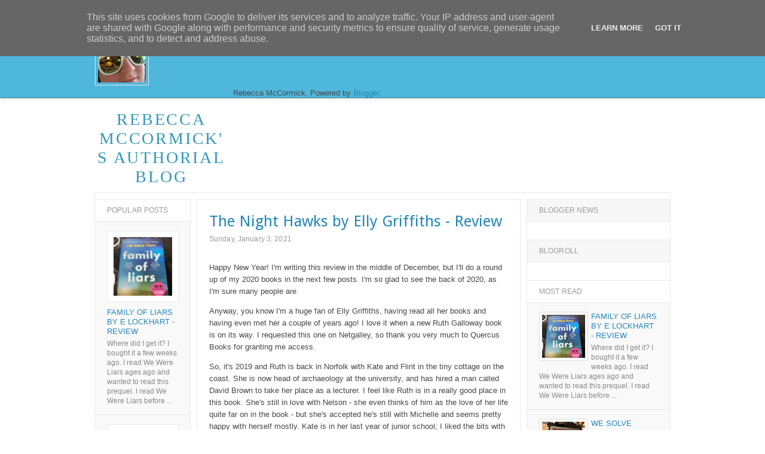

--- FILE ---
content_type: text/html; charset=UTF-8
request_url: http://www.rebeccamccormick.co.uk/2021/01/the-night-hawks-by-elly-griffiths-review.html
body_size: 42230
content:
<!DOCTYPE html>
<html dir='ltr' xmlns='http://www.w3.org/1999/xhtml' xmlns:b='http://www.google.com/2005/gml/b' xmlns:data='http://www.google.com/2005/gml/data' xmlns:expr='http://www.google.com/2005/gml/expr'>
<head>
<link href='https://www.blogger.com/static/v1/widgets/55013136-widget_css_bundle.css' rel='stylesheet' type='text/css'/>
<meta content='width=device-width, initial-scale=1, maximum-scale=1' name='viewport'/>
<meta content='text/html; charset=UTF-8' http-equiv='Content-Type'/>
<meta content='blogger' name='generator'/>
<link href='http://www.rebeccamccormick.co.uk/favicon.ico' rel='icon' type='image/x-icon'/>
<link href='http://www.rebeccamccormick.co.uk/2021/01/the-night-hawks-by-elly-griffiths-review.html' rel='canonical'/>
<link rel="alternate" type="application/atom+xml" title="Rebecca McCormick&#39;s authorial blog - Atom" href="http://www.rebeccamccormick.co.uk/feeds/posts/default" />
<link rel="alternate" type="application/rss+xml" title="Rebecca McCormick&#39;s authorial blog - RSS" href="http://www.rebeccamccormick.co.uk/feeds/posts/default?alt=rss" />
<link rel="service.post" type="application/atom+xml" title="Rebecca McCormick&#39;s authorial blog - Atom" href="https://www.blogger.com/feeds/9194912137743382578/posts/default" />

<link rel="alternate" type="application/atom+xml" title="Rebecca McCormick&#39;s authorial blog - Atom" href="http://www.rebeccamccormick.co.uk/feeds/2887401448348738988/comments/default" />
<!--Can't find substitution for tag [blog.ieCssRetrofitLinks]-->
<link href='https://blogger.googleusercontent.com/img/b/R29vZ2xl/AVvXsEiZUsVs14vBmdWHKAN5Ska0nYO8XM7c_L7BO5GkB7SJ_zVJCRJb4A2K7I4fiZC9MpNteOvySxpxhLKCDql8QWma5yE1qLwvba95Az47u_C7oBuzVv2EtYOViDlZuEMO-IYnff53CpOAn1Y4/s320/nighthawks.jpg' rel='image_src'/>
<meta content='http://www.rebeccamccormick.co.uk/2021/01/the-night-hawks-by-elly-griffiths-review.html' property='og:url'/>
<meta content='The Night Hawks by Elly Griffiths - Review' property='og:title'/>
<meta content='Happy New Year! I&#39;m writing this review in the middle of December, but I&#39;ll do a round up of my 2020 books in the next few posts. I&#39;m so gla...' property='og:description'/>
<meta content='https://blogger.googleusercontent.com/img/b/R29vZ2xl/AVvXsEiZUsVs14vBmdWHKAN5Ska0nYO8XM7c_L7BO5GkB7SJ_zVJCRJb4A2K7I4fiZC9MpNteOvySxpxhLKCDql8QWma5yE1qLwvba95Az47u_C7oBuzVv2EtYOViDlZuEMO-IYnff53CpOAn1Y4/w1200-h630-p-k-no-nu/nighthawks.jpg' property='og:image'/>
<title>The Night Hawks by Elly Griffiths - Review - Rebecca McCormick's authorial blog</title>
<meta content='INDEX, FOLLOW' name='Robots'/>
<meta content='Herdiansyah Hamzah' name='Author'/>
<link href='http://fonts.googleapis.com/css?family=Droid+Sans' rel='stylesheet' type='text/css'/>
<style id='page-skin-1' type='text/css'><!--
/*
-----------------------------------------------
Blogger Template Style
Name           : Responsive Templates
Author          : Herdiansyah Hamzah
URL Author  : www.herdi.web.id
Published      : Borneo Templates
Url Published : www.borneotemplates.com
Updated by: Blogger Team
----------------------------------------------- */
/* Variable definitions
====================
<Variable name="bgcolor" description="Page Background Color"
type="color" default="#fff">
<Variable name="textcolor" description="Text Color"
type="color" default="#333">
<Variable name="linkcolor" description="Link Color"
type="color" default="#58a">
<Variable name="linkhover" description="Link Hover Color"
type="color" default="#58a">
<Variable name="pagetitlecolor" description="Blog Title Color"
type="color" default="#666">
<Variable name="descriptioncolor" description="Blog Description Color"
type="color" default="#999">
<Variable name="titlecolor" description="Post Title Color"
type="color" default="#c60">
<Variable name="bordercolor" description="Border Color"
type="color" default="#ccc">
<Variable name="sidebarcolor" description="Sidebar Title Color"
type="color" default="#999">
<Variable name="sidebartextcolor" description="Sidebar Text Color"
type="color" default="#666">
<Variable name="visitedlinkcolor" description="Visited Link Color"
type="color" default="#999">
<Variable name="bodyfont" description="Text Font"
type="font" default="normal normal 100% Georgia, Serif">
<Variable name="headerfont" description="Sidebar Title Font"
type="font"
default="normal normal 78% 'Trebuchet MS',Trebuchet,Arial,Verdana,Sans-serif">
<Variable name="pagetitlefont" description="Blog Title Font"
type="font"
default="normal normal 200% Georgia, Serif">
<Variable name="descriptionfont" description="Blog Description Font"
type="font"
default="normal normal 78% 'Trebuchet MS', Trebuchet, Arial, Verdana, Sans-serif">
<Variable name="postfooterfont" description="Post Footer Font"
type="font"
default="normal normal 78% 'Trebuchet MS', Trebuchet, Arial, Verdana, Sans-serif">
<Variable name="startSide" description="Side where text starts in blog language"
type="automatic" default="left">
<Variable name="endSide" description="Side where text ends in blog language"
type="automatic" default="right">
*/
/* Use this with templates/template-twocol.html */
#navbar, #navbar-iframe{display:none;height:0;visibility:hidden}
body {
background:#ffffff;
margin:0;
color:#474747;
font:x-small Georgia Serif;
font-size/* */:/**/small;
font-size: /**/small;
text-align: center;
}
a:link {
color:#2288bb;
text-decoration:none;
}
a:visited {
color:#2288bb;
text-decoration:none;
}
a:hover {
color:#33aaff;
text-decoration:underline;
}
a img {
border-width:0;
}
/* Top-Wrapper
----------------------------------------------- */
#top-wrapper {
background: #50b7dc;
width:100%;
margin:0 auto;
padding:0 auto;
text-align:left;
font: normal normal 13px Arial, Tahoma, Helvetica, FreeSans, sans-serif;
clear:both;
border-bottom: 1px solid #2693ba;
-webkit-box-shadow: rgba(0, 0, 0, 0.3) 0px 2px 2px -1px;
-moz-box-shadow: rgba(0,0,0,0.3) 0px 2px 2px -1px;
box-shadow: rgba(0, 0, 0, 0.3) 0px 2px 2px -1px;
}
#top-inner {
width: 962px;
margin:0 auto;
padding:0 auto;
text-align:left;
font: normal normal 13px Arial, Tahoma, Helvetica, FreeSans, sans-serif;
word-wrap: break-word; /* fix for long text breaking sidebar float in IE */
overflow: hidden;     /* fix for long non-text content breaking IE sidebar float */
}
#top1-wrapper {
width: 710px;
float: left;
word-wrap: break-word; /* fix for long text breaking sidebar float in IE */
overflow: hidden;     /* fix for long non-text content breaking IE sidebar float */
}
#top2-wrapper {
width: 242px;
float: right;
word-wrap: break-word; /* fix for long text breaking sidebar float in IE */
overflow: hidden;     /* fix for long non-text content breaking IE sidebar float */
}
/* Top2 Search
----------------------------------------------- */
.top2 h2 {display:none}
.top2 .widget {padding:0;margin:0}
#search {position: relative; width: 100%; margin: 0; padding:12px 0 0}
#search-form {width:100%;margin:0;padding:0}
#search-text {
background: #fff;
font:normal 12px Arial, sans-serif;
color: #888;
display: inline-block;
margin: 0;
width:96%;
padding: 5px 2%;
outline: none;
border:none;
-moz-border-radius:4px;
-webkit-border-radius:4px;
border-radius:4px;
}
/* Top1 Static Page
----------------------------------------------- */
.top1 h2 {
display:none
}
.top1 #PageList1 {
width:100%;
margin:0;
padding:0;
}
.top1 #PageList1 ul {
margin:0;
padding:0;
text-transform:none;
list-style-type:none;
}
.top1 #PageList1 li {
display: inline;
margin: 0;
}
.top1 #PageList1 li a {
float:left;
display: block;
text-decoration:none;
padding:0 18px;
color:#fff;
line-height:46px;
font-family:'Arial', sans-serif;
font-size:11px;
font-weight:normal;
text-transform:uppercase;
-webkit-transition: all 0.1s ease-in;
-moz-transition: all 0.1s ease-in;
-o-transition: all 0.1s ease-in;
transition: all 0.1s ease-in;
letter-spacing: 1px;
}
.top1 #PageList1 li a:visited {
color:#fff;
}
.top1 #PageList1 li a:hover, .top1 #PageList1 li.selected a, .top1 #PageList1 li.selected a:visited {
background:#2aa4cf;
}
/* Header
-----------------------------------------------
*/
#header-wrapper {
width:962px;
margin:0 auto;
border:0px solid #e9e9e9;
text-align:left;
font: normal normal 13px Arial, Tahoma, Helvetica, FreeSans, sans-serif;
}
#header-inner {
background-position: center;
margin-left: auto;
margin-right: auto;
}
#header {
float:left;
width:222px;
margin:0;
border:none;
text-align: center;
color:#3399bb;
}
#header2 {
float:right;
width:728px;
margin:0;
border:none
text-align: left;
color:#3399bb;
}
.header .widget {padding:15px 0 10px; color:#474747;}
#header h1 {
margin:0;
padding:5px 0 0;
line-height:1.2em;
text-transform:uppercase;
letter-spacing:.1em;
font: normal normal 28px Georgia, Utopia, 'Palatino Linotype', Palatino, serif;
}
#header a {
color:#3399bb;
text-decoration:none;
}
#header a:hover {
color:#3399bb;
}
#header .description {
margin:0;
padding:0;
max-width:auto;
text-transform:none;
letter-spacing:.01em;
line-height: 1.3em;
font: normal normal 13px Arial, Tahoma, Helvetica, FreeSans, sans-serif;
color: #777777;
}
#header img {
margin-left: auto;
margin-right: auto;
}
/* Outer-Wrapper
----------------------------------------------- */
#outer-wrapper {
background:#fff;
border: 1px solid #e9e9e9;
width: 962px;
margin:0 auto;
padding: 10px 0 0 0;
text-align:left;
font: normal normal 13px Arial, Tahoma, Helvetica, FreeSans, sans-serif;
}
#content-wrapper {
float: left;
width: 712px;
margin:0 auto;
padding:0 auto;
text-align:left;
font: normal normal 13px Arial, Tahoma, Helvetica, FreeSans, sans-serif;
}
#crosscol-wrapper {
clear:both;
width: 540px;
word-wrap: break-word; /* fix for long text breaking sidebar float in IE */
overflow: hidden;     /* fix for long non-text content breaking IE sidebar float */
}
.crosscol {color: #666666;line-height: 1.5em;}
.crosscol .widget {padding:15px 20px;text-align:left; border-bottom:1px solid #e9e9e9;margin:0 0 5px}
#main-wrapper {
border:1px solid #e9e9e9;
width: 540px;
float: right;
word-wrap: break-word; /* fix for long text breaking sidebar float in IE */
overflow: hidden;     /* fix for long non-text content breaking IE sidebar float */
}
#sidebar-wrapper {
width: 160px;
float: left;
word-wrap: break-word; /* fix for long text breaking sidebar float in IE */
overflow: hidden;      /* fix for long non-text content breaking IE sidebar float */
}
#sidebar2-wrapper {
width: 240px;
float: right;
word-wrap: break-word; /* fix for long text breaking sidebar float in IE */
overflow: hidden;      /* fix for long non-text content breaking IE sidebar float */
}
/* Headings
----------------------------------------------- */
h2 {
margin:0 0 .75em;
font:normal normal 12px Arial, Tahoma, Helvetica, FreeSans, sans-serif;
line-height: 1.4em;
text-transform:uppercase;
letter-spacing:.01em;
color:#999999;
}
/* Posts
-----------------------------------------------
*/
h2.date-header {
text-transform:none;
margin:2px 0 30px;
}
.post {
margin:0 0 10px;
border-bottom:1px solid #e9e9e9;
padding: 15px 20px;
}
.post h3 {
font-family: 'Droid Sans', sans-serif;
margin:.25em 0 0;
padding:0 0 4px;
font-size:26px;
font-weight:normal;
line-height:1.2em;
color:#2288bb;
}
.post h3 a, .post h3 a:visited, .post h3 strong {
display:block;
text-decoration:none;
color:#2288bb;
font-weight:normal;
}
.post h3 strong, .post h3 a:hover {
color:#474747;
text-decoration:underline;
}
.post-body {
margin:0 0 .75em;
line-height:1.6em;
}
.post-body blockquote {
line-height:1.6em;
}
.post-footer {
margin: .75em 0;
color:#999999;
text-transform:none;
letter-spacing:.01em;
font: normal normal 11px Arial, Tahoma, Helvetica, FreeSans, sans-serif;
line-height: 1.4em;
}
.comment-link {
margin-left:.6em;
}
.post img, table.tr-caption-container {
padding-top:4px;
border:none;
}
.tr-caption-container img {
border: none;
padding: 0;
}
.post blockquote {
background:#f9f9f9;
border: 1px solid #e9e9e9;
padding: 20px;
margin:5px 0;
border-left:10px solid #2288bb;
}
.post blockquote p {
margin:.75em 0;
}
/* Comments
----------------------------------------------- */
.comments .avatar-image-container {
max-height:36px;
width:36px;
margin-top:0px;
clear:none;
}
.comments .avatar-image-container img {
max-width:36px;
width:36px;
}
.comments .comments-content .comment,
.comments .comments-content .comment:first-child,
.comments .comments-content .comment:last-child {
margin:5px 0;
padding:10px 0 0;
border-top:1px dotted #ccc;
}
.comments .comments-content .datetime {
font-size:13px;
line-height:1;
}
.comments .comments-content .datetime a {
display:block;
margin:6px 0 0;
color:#666;
}
.comments .comments-content .comment-content {
text-align:left;
margin:0 0 0 -49px;
padding:10px 0;
line-height: 1.5em;
}
.comments .comments-content .comment-content a {
border-bottom:1px solid #2288bb;
}
.comments .comment span.comment-actions {
margin-left:-49px;
}
.comments .comment .comment-actions a {
margin-right:10px;
padding:0;
font-size:12px;
text-transform:uppercase;
color:#2288bb;
}
.comments .comments-content .comment-replies {
margin-left:0;
margin-top:0;
padding-left:36px;
}
.comments .continue a {
text-transform:uppercase;
font-weight:normal;
padding:0;
margin:0;
color:#2288bb;
}
.comments .comments-content .user {
text-transform:uppercase;
font-weight:normal;
}
.comments .comments-content .user a {
color:#2288bb;
text-decoration:none;
border-bottom:1px solid #999;
}
#comments {padding:0 20px}
#comments h4 {
font-family: 'Droid Sans', sans-serif;
margin:5px 0;
font-size:20px;
font-weight: normal;
line-height: 1.2em;
text-transform:none;
letter-spacing:.01em;
color: #999999;
}
#comments-block {
margin:1em 0 1.5em;
line-height:1.5em;
}
#comments-block .comment-author {
margin:.5em 0;
}
#comments-block .comment-body {
margin:.25em 0 0;
}
#comments-block .comment-footer {
margin:-.25em 0 2em;
line-height: 1.4em;
text-transform:uppercase;
letter-spacing:.01em;
}
#comments-block .comment-body p {
margin:0 0 .75em;
}
.deleted-comment {
font-style:italic;
color:gray;
}
#blog-pager-newer-link {
float: left;
}
#blog-pager-older-link {
float: right;
}
#blog-pager {
padding:7px 20px;
text-align: center;
}
.feed-links {
display:none;
padding:0 20px;
clear: both;
line-height: 2.5em;
}
/* Sidebar Content
----------------------------------------------- */
.sidebar h2 {
background:#f7f7f7;
margin:0;
padding:10px 20px;
border-bottom:1px solid #e9e9e9;
font:normal normal 12px Arial, Tahoma, Helvetica, FreeSans, sans-serif;
line-height: 1.4em;
text-transform:uppercase;
letter-spacing:.01em;
color:#999999;
}
.sidebar {
border-top:1px solid #e9e9e9;
color: #666666;
line-height: 1.5em;
}
.sidebar ul {
list-style:none;
margin:0 0 0;
padding:0 0 0;
}
.sidebar li {
margin:0;
padding:0 0 2px 0;
text-indent:0px;
line-height:1.5em;
}
.sidebar .widget {
border:1px solid #e9e9e9;
border-width:0 1px 1px 0;
margin:0;
padding:0;
}
.sidebar .widget-content {
padding:15px 20px 15px 19px;
}
/* Sidebar Label
----------------------------------------------- */
.sidebar #Label1 h2, .sidebar #Label2 h2, .sidebar #Label3 h2 {
background:#fff;
margin:0;
padding:10px 20px;
border-bottom:none;
font:normal normal 12px Arial, Tahoma, Helvetica, FreeSans, sans-serif;
line-height: 1.4em;
text-transform:uppercase;
letter-spacing:.01em;
color:#999999;
}
.sidebar #Label1, .sidebar #Label2, .sidebar #Label3 {
margin:0;padding:0
}
.sidebar #Label1 .widget-content, .sidebar #Label2 .widget-content, .sidebar #Label3 .widget-content   {
padding:0;
background:#f9f9f9}
.sidebar #Label1 ul, .sidebar #Label2 ul, .sidebar #Label3 ul   {
margin:0;padding:0;
}
.sidebar #Label1 ul li, .sidebar #Label2 ul li, .sidebar #Label3 ul li{
margin:0;
padding:0 20px;
text-indent:0px;
line-height:36px;
list-style:none;
display:block;
border-top:1px solid #e9e9e9;
}
.sidebar #Label1 li:hover, .sidebar #Label2 li:hover, .sidebar #Label3 li:hover {background:#fff283;}
.sidebar #Label1 li a, .sidebar #Label2 li a, .sidebar #Label3 li a {color:#888}
.sidebar #Label1 li a:hover, .sidebar #Label2 li a:hover, .sidebar #Label3 li a:hover {color:#000;text-decoration:none;}
/* Sidebar Popular Posts
---------------------------------------------*/
.sidebar .PopularPosts h2 {
background:#fff;
margin:0;
padding:10px 20px;
border:none;
font:normal normal 12px Arial, Tahoma, Helvetica, FreeSans, sans-serif;
line-height: 1.4em;
text-transform:uppercase;
letter-spacing:.01em;
color:#999999;
}
.sidebar .PopularPosts {
margin:0;padding:0
}
.sidebar .PopularPosts .widget-content {
padding:0;
background:#f9f9f9}
.sidebar .PopularPosts {
text-transform:none;
padding:0 auto;
}
.sidebar .PopularPosts ul {
margin:0;padding:0;
}
.sidebar .PopularPosts ul li {
margin:0;
padding:15px 20px;
text-indent:0px;
line-height:1.3em;
list-style:none;
display:block;
border-top:1px solid #e9e9e9;
}
.sidebar .PopularPosts li:hover {background:#eee;}
.sidebar .PopularPosts li a {color:#2288bb}
.sidebar .PopularPosts li a:hover {
text-decoration:none;
color:#33aaff;
-o-transition: all 0.4s ease-out;
-webkit-transition: all 0.4s ease-out;
-ms-transition: all 0.4s ease-out;
transition: all 0.4s ease-out;
}
.sidebar .PopularPosts .item-content { margin:0; padding:0;}
.sidebar .PopularPosts .item-title {font-size:13px;font-weight:normal;text-decoration:none;text-transform:uppercase}
.sidebar .PopularPosts .item-snippet {font-size:12px;padding:0;margin:2px 0 0;line-height:1.4em;color:#888;}
.sidebar .PopularPosts .item-content img  {background:#fff;width:98px;height:auto;padding:10px; border:1px solid #e9e9e9;}
/* Sidebar2 Content
----------------------------------------------- */
.sidebar2 h2 {
background:#f7f7f7;
margin:0;
padding:10px 20px;
border-bottom:1px solid #e9e9e9;
font:normal normal 12px Arial, Tahoma, Helvetica, FreeSans, sans-serif;
line-height: 1.4em;
text-transform:uppercase;
letter-spacing:.01em;
color:#999999;
}
.sidebar2 {
border-top:1px solid #e9e9e9;
color: #666666;
line-height: 1.5em;
}
.sidebar2 ul {
list-style:none;
margin:0 0 0;
padding:0 0 0;
}
.sidebar2 li {
margin:0;
padding:0 0 2px 0;
text-indent:0px;
line-height:1.5em;
}
.sidebar2 .widget {
border:1px solid #e9e9e9;
border-width:0 0 1px 1px;
margin:0;
padding:0;
}
.sidebar2 .widget-content {
padding:15px 19px 15px 20px;
}
/* Sidebar2 Popular Posts
---------------------------------------------*/
.sidebar2 .PopularPosts h2 {
background:#fff;
margin:0;
padding:10px 20px;
border:none;
font:normal normal 12px Arial, Tahoma, Helvetica, FreeSans, sans-serif;
line-height: 1.4em;
text-transform:uppercase;
letter-spacing:.01em;
color:#999999;
}
.sidebar2 .PopularPosts {
margin:0;padding:0
}
.sidebar2 .PopularPosts .widget-content {
padding:0;
background:#f9f9f9}
.sidebar2 .PopularPosts {
text-transform:none;
padding:0 auto;
}
.sidebar2 .PopularPosts ul {
margin:0;padding:0;
}
.sidebar2 .PopularPosts ul li {
margin:0;
padding:15px 20px;
text-indent:0px;
line-height:1.3em;
list-style:none;
display:block;
border-top:1px solid #e9e9e9;
}
.sidebar2 .PopularPosts li:hover {background:#eee;}
.sidebar2 .PopularPosts li a {color:#2288bb}
.sidebar2 .PopularPosts li a:hover {
text-decoration:none;
color:#33aaff;
-o-transition: all 0.4s ease-out;
-webkit-transition: all 0.4s ease-out;
-ms-transition: all 0.4s ease-out;
transition: all 0.4s ease-out;
}
.sidebar2 .PopularPosts .item-content { margin:0; padding:0;}
.sidebar2 .PopularPosts .item-title {font-size:13px;font-weight:normal;text-decoration:none;text-transform:uppercase}
.sidebar2 .PopularPosts .item-snippet {font-size:12px;padding:0;margin:2px 0 0;line-height:1.4em;color:#888;}
.sidebar2 .PopularPosts img {background:#fff;border:1px solid #ddd;padding:4px}
/* Sidebar2 Label Cloud
----------------------------------------------- */
.sidebar2 .label-size {
background:#f1f1f1;
margin:0 3px 5px 0;
padding: 6px;
text-transform: uppercase;
border: solid 1px #ccc;
border-radius: 3px;
float:left;
text-decoration:none;
font-size:10px;
color:#333;
position:relative;
}
.label-size:hover {
background:#f0f0f0;
border:1px solid #999;
text-decoration: none;-moz-transition: all 0.2s ease-out;
-o-transition: all 0.2s ease-out;
-webkit-transition: all 0.2s ease-out;
-ms-transition: all 0.2s ease-out;
transition: all 0.2s ease-out;
-webkit-box-shadow:0 1px 2px rgba(0,0,0,.25);
-moz-box-shadow:0 1px 2px rgba(0,0,0,.25);
box-shadow:0 1px 2px rgba(0,0,0,.25);
}
.sidebar2 .label-size a {
color:#666;
text-transform: uppercase;
text-decoration: none;
}
.label-size a:hover {
color:#2288bb;
text-decoration: none;
}
/* Profile
----------------------------------------------- */
.profile-img {
float: left;
margin-top: 0;
margin-right: 5px;
margin-bottom: 5px;
margin-left: 0;
padding: 4px;
border: 1px solid #e9e9e9;
}
.profile-data {
margin:0;
text-transform:uppercase;
letter-spacing:.01em;
font: normal normal 11px Arial, Tahoma, Helvetica, FreeSans, sans-serif;
color: #999999;
font-weight: bold;
line-height: 1.5em;
}
.profile-datablock {
margin:.5em 0 .5em;
}
.profile-textblock {
margin: 0.5em 0;
line-height: 1.5em;
}
.profile-link {
font: normal normal 11px Arial, Tahoma, Helvetica, FreeSans, sans-serif;
text-transform: uppercase;
letter-spacing: .01em;
}
/* Footer
----------------------------------------------- */
#footer {
width:962px;
clear:both;
margin:0 auto;
padding:0 auto;
line-height: 1.5em;
text-transform:none;
letter-spacing:.01em;
text-align: center;
}
.footer .widget {margin:0;padding: 15px 0;border-top:1px solid #eee}
/* Page Navigation
----------------------------------------------- */
#showpageArea {font:normal normal 13px Arial, Tahoma, Helvetica, FreeSans, sans-serif;margin:0;padding:0;}
.showpageArea a {font-size:14px;font-weight:bold;text-decoration:none;}
.showpageNum a {background:#eee;font-size:14px;font-weight:bold;text-decoration:none;border:1px solid #ccc;margin:0 2px;padding:6px 10px;color:#474747;-webkit-transition: all 0.3s ease-in;-moz-transition: all 0.3s ease-in;-o-transition: all 0.3s ease-in;transition: all 0.3s ease-in;}
.showpageNum a:hover {border:1px solid #1573A3;background-color:#2288bb;color:#fff;}
.showpagePoint {border:1px solid #1573A3;background-color:#2288bb;color:#fff;font-size:14px;font-weight:bold;text-decoration:none;margin:0 2px;padding:6px 10px;}
.showpageOf {display:none;font-size:14px;font-weight:bold;text-decoration:none;padding:6px 10px;margin: 0 2px 0 0;color: #ccc;text-transform:none;}
.showpage a {border:1px solid #1573A3;background-color:#2288bb;color:#fff;font-size:14px;font-weight:bold;text-decoration:none; padding:6px}
.showpage a:hover {border:1px solid #1573A3;background-color:#2288bb;color:#fff;text-decoration:none;}
.showpageNum a:link,.showpage a:link {text-decoration:none;}
/* Jump Link
----------------------------------------------- */
.jump-link {clear:both; margin:20px 0 5px; padding:0 auto;}
.jump-link a {
padding: 10px 10px;
background: #f4f4f4;
background: -moz-linear-gradient(top,  #f4f4f4 0%, #f1f1f1 100%);
background: -webkit-gradient(linear, left top, left bottom, color-stop(0%,#f4f4f4), color-stop(100%,#f1f1f1));
background: -webkit-linear-gradient(top,  #f4f4f4 0%,#f1f1f1 100%);
background: -o-linear-gradient(top,  #f4f4f4 0%,#f1f1f1 100%);
background: -ms-linear-gradient(top,  #f4f4f4 0%,#f1f1f1 100%);
background: linear-gradient(top,  #f4f4f4 0%,#f1f1f1 100%);
filter: progid:DXImageTransform.Microsoft.gradient( startColorstr='#f4f4f4', endColorstr='#f1f1f1',GradientType=0 );
color: #2288bb;
text-decoration: none;
cursor: pointer;
display: inline-block;
text-align: center;
font-weight:normal;
font-family:Arial, Helvetica, sans-serif;
text-transform:uppercase;
text-shadow: 0px 1px 1px rgba(255,255,255,1);
line-height: 1;
font-size:12px;
border: solid 1px #bbb;
border-radius: 2px;
-webkit-border-radius: 2px;
-moz-border-radius: 2px;
}
.jump-link a:hover {
color: #333;
border-color: #999;
-moz-box-shadow: 0 2px 0 rgba(0, 0, 0, 0.2);
-webkit-box-shadow:0 2px 5px rgba(0, 0, 0, 0.2);
box-shadow: 0 1px 2px rgba(0, 0, 0, 0.15);
}
#credit-wrapper{background:#f9f9f9;width:962px;margin:0 auto;border: 1px solid #ddd;border-width:0 1px;clear:both;}
#link-wrapper{width:962px;line-height:1.6em;text-align:center;font-family:Arial;font-size:12px;color:#666;padding:20px 0}

--></style>
<style type='text/css'> 




@media only screen and (min-width:768px) and (max-width:989px) {
#outer-wrapper {width:880px;margin:0 auto;margin-top:10px;border:none;}
#content-wrapper {width:880px;margin:0 auto;}
#main-wrapper { width:880px;margin:0 auto;border:none; } 
#sidebar-wrapper {float:left; width:880px;margin:0 auto} 
#header-wrapper, #header-inner, #header, #header h1, #header .description {width:880px;margin:0 auto}
.post-body img {width:880px;margin:0 auto;height:auto}
#comments {width:880px;padding:0;margin:0 auto;height:auto;font-size:16px;}
#header2, #crosscol-wrapper, #sidebar2-wrapper, #footer-wrapper, #footer {display:none}
#top-wrapper {width:auto;padding:15px 0;}
#top-inner, #top1-wrapper, #top2-wrapper {width:880px;margin:0 auto;}
.post {padding:0 0 10px 0;border-bottom:5px solid #2288bb}
.post-body {font-size:18px; line-height:1.3em;}
.jump-link {margin:6px 0 5px}
#blog-pager {padding:10px 0}
#sidebar-wrapper {width:880px;margin:0 auto;}
.sidebar .widget-content {padding:15px 20px}
.sidebar .widget {border:0} 
.sidebar h2, .sidebar .PopularPosts h2 {border-top:1px solid #e9e9e9}
.sidebar #Label1 h2 {border-top:none}
.top1 #PageList1 li a {padding:0 7px;line-height:26px;margin:0 4px 4px 0;font-size:14px;text-transform:none;letter-spacing:.01em}
.top1 #PageList1 li a:hover, .top1 #PageList1 li.selected a, .top1 #PageList1 li.selected a:visited {background:#13799f}
#credit-wrapper {width:auto;padding:15px 0;border:none;background:#f7f7f7}
#link-wrapper {width:880px;margin:0 auto;padding:0}
}

/* Media 800px
----------------------------------------------- */
@media only screen and (max-width:800px) {
#outer-wrapper {width:730px;margin:0 auto;margin-top:10px;border:none;}
#content-wrapper {width:730px;margin:0 auto;}
#main-wrapper { width:730px;margin:0 auto;border:none; } 
#sidebar-wrapper {float:left; width:730px;margin:0 auto} 
#header-wrapper, #header-inner, #header, #header h1, #header .description {width:730px;margin:0 auto}
.post-body img {width:730px;margin:0 auto;height:auto}
#comments {width:730px;padding:0;margin:0 auto;height:auto;font-size:16px;}
#header2, #crosscol-wrapper, #sidebar2-wrapper, #footer-wrapper, #footer {display:none}
#top-wrapper {width:auto;padding:15px 0;}
#top-inner, #top1-wrapper, #top2-wrapper {width:730px;margin:0 auto;}
.post {padding:0 0 10px 0;border-bottom:5px solid #2288bb}
.post-body {font-size:18px; line-height:1.3em;}
.jump-link {margin:6px 0 5px}
#blog-pager {padding:10px 0}
#sidebar-wrapper {width:730px;margin:0 auto;}
.sidebar .widget-content {padding:15px 20px}
.sidebar .widget {border:0} 
.sidebar h2, .sidebar .PopularPosts h2 {border-top:1px solid #e9e9e9}
.sidebar #Label1 h2 {border-top:none}
.top1 #PageList1 li a {padding:0 7px;line-height:26px;margin:0 4px 4px 0;font-size:14px;text-transform:none;letter-spacing:.01em}
.top1 #PageList1 li a:hover, .top1 #PageList1 li.selected a, .top1 #PageList1 li.selected a:visited {background:#13799f}
#credit-wrapper {width:auto;padding:15px 0;border:none;background:#f7f7f7}
#link-wrapper {width:730px;margin:0 auto;padding:0}
}

/* Media 767px
----------------------------------------------- */
@media only screen and (max-width:767px) {
#outer-wrapper {width:520px;margin:0 auto;margin-top:10px;border:none;}
#content-wrapper {width:520px;margin:0 auto;}
#main-wrapper { width:520px;margin:0 auto;border:none; } 
#sidebar-wrapper {float:left; width:520px;margin:0 auto} 
#header-wrapper, #header-inner, #header, #header h1, #header .description {width:520px;margin:0 auto}
.post-body img {width:520px;margin:0 auto;height:auto}
#comments {width:520px;padding:0;margin:0 auto;height:auto;font-size:16px;}
#header2, #crosscol-wrapper, #sidebar2-wrapper, #footer-wrapper, #footer {display:none}
#top-wrapper {width:auto;padding:15px 0;}
#top-inner, #top1-wrapper, #top2-wrapper {width:520px;margin:0 auto;}
.post {padding:0 0 10px 0;border-bottom:5px solid #2288bb}
.post-body {font-size:18px; line-height:1.3em;}
.jump-link {margin:6px 0 5px}
#blog-pager {padding:10px 0}
#sidebar-wrapper {width:520px;margin:0 auto;}
.sidebar .widget-content {padding:15px 20px}
.sidebar .widget {border:0} 
.sidebar h2, .sidebar .PopularPosts h2 {border-top:1px solid #e9e9e9}
.sidebar #Label1 h2 {border-top:none}
.top1 #PageList1 li a {padding:0 7px;line-height:26px;margin:0 4px 4px 0;font-size:14px;text-transform:none;letter-spacing:.01em}
.top1 #PageList1 li a:hover, .top1 #PageList1 li.selected a, .top1 #PageList1 li.selected a:visited {background:#13799f}
#credit-wrapper {width:auto;padding:15px 0;border:none;background:#f7f7f7}
#link-wrapper {width:520px;margin:0 auto;padding:0}
} 

/* Media 480px
----------------------------------------------- */
@media only screen and (max-width:560px) {
#outer-wrapper {width:460px;margin:0 auto;margin-top:10px;border:none;}
#content-wrapper {width:460px;margin:0 auto;}
#main-wrapper { width:460px;margin:0 auto;border:none; } 
#sidebar-wrapper {float:left; width:460px;margin:0 auto} 
#header-wrapper, #header-inner, #header, #header h1, #header .description {width:460px;margin:0 auto}
.post-body img {width:460px;margin:0 auto;height:auto}
#comments {width:460px;padding:0;margin:0 auto;height:auto;font-size:16px;}
#header2, #crosscol-wrapper, #sidebar2-wrapper, #footer-wrapper, #footer {display:none}
#top-wrapper {width:auto;padding:15px 0;}
#top-inner, #top1-wrapper, #top2-wrapper {width:460px;margin:0 auto;}
.post {padding:0 0 10px 0;border-bottom:5px solid #2288bb}
.post-body {font-size:18px; line-height:1.3em;}
.jump-link {margin:6px 0 5px}
#blog-pager {padding:10px 0}
#sidebar-wrapper {width:460px;margin:0 auto;}
.sidebar .widget-content {padding:15px 20px}
.sidebar .widget {border:0} 
.sidebar h2, .sidebar .PopularPosts h2 {border-top:1px solid #e9e9e9}
.sidebar #Label1 h2 {border-top:none}
.top1 #PageList1 li a {padding:0 7px;line-height:26px;margin:0 4px 4px 0;font-size:14px;text-transform:none;letter-spacing:.01em}
.top1 #PageList1 li a:hover, .top1 #PageList1 li.selected a, .top1 #PageList1 li.selected a:visited {background:#13799f}
#credit-wrapper {width:auto;padding:15px 0;border:none;background:#f7f7f7}
#link-wrapper {width:460px;margin:0 auto;padding:0}} 

/* Media Screen 240px + 320px
----------------------------------------------- */
@media only screen and (max-width:490px) {
#outer-wrapper {width:430px;margin:0 auto;margin-top:10px;border:none;}
#content-wrapper {width:430px;margin:0 auto;}
#main-wrapper { width:430px;margin:0 auto;border:none; } 
#sidebar-wrapper {float:left; width:430px;margin:0 auto} 
#header-wrapper, #header-inner, #header, #header h1, #header .description {width:430px;margin:0 auto}
.post-body img {width:430px;margin:0 auto;height:auto}
#comments {width:430px;padding:0;margin:0 auto;height:auto;font-size:16px;}
#header2, #crosscol-wrapper, #sidebar2-wrapper, #footer-wrapper, #footer {display:none}
#top-wrapper {width:auto;padding:15px 0;}
#top-inner, #top1-wrapper, #top2-wrapper {width:430px;margin:0 auto;}
.post {padding:0 0 10px 0;border-bottom:5px solid #2288bb}
.post-body {font-size:18px; line-height:1.3em;}
.jump-link {margin:6px 0 5px}
#blog-pager {padding:10px 0}
#sidebar-wrapper {width:430px;margin:0 auto;}
.sidebar .widget-content {padding:15px 20px}
.sidebar .widget {border:0} 
.sidebar h2, .sidebar .PopularPosts h2 {border-top:1px solid #e9e9e9}
.sidebar #Label1 h2 {border-top:none}
.top1 #PageList1 li a {padding:0 7px;line-height:26px;margin:0 4px 4px 0;font-size:14px;text-transform:none;letter-spacing:.01em}
.top1 #PageList1 li a:hover, .top1 #PageList1 li.selected a, .top1 #PageList1 li.selected a:visited {background:#13799f}
#credit-wrapper {width:auto;padding:15px 0;border:none;background:#f7f7f7}
#link-wrapper {width:430px;margin:0 auto;padding:0}}

@media only screen and (max-width:479px) {
#outer-wrapper {width:300px;margin:0 auto;margin-top:10px;border:none;}
#content-wrapper {width:300px;margin:0 auto;}
#main-wrapper { width:300px;margin:0 auto;border:none; } 
#sidebar-wrapper {float:left; width:300px;margin:0 auto} 
#header-wrapper, #header-inner, #header, #header h1, #header .description {width:300px;margin:0 auto}
.post-body img {width:300px;margin:0 auto;height:auto}
#comments {width:300px;padding:0;margin:0 auto;height:auto;font-size:16px;}
#header2, #crosscol-wrapper, #sidebar2-wrapper, #footer-wrapper, #footer {display:none}
#top-wrapper {width:auto;padding:15px 0;}
#top-inner, #top1-wrapper, #top2-wrapper {width:300px;margin:0 auto;}
.post {padding:0 0 10px 0;border-bottom:5px solid #2288bb}
.post-body {font-size:18px; line-height:1.3em;}
.jump-link {margin:6px 0 5px}
#blog-pager {padding:10px 0}
#sidebar-wrapper {width:300px;margin:0 auto;}
.sidebar .widget-content {padding:15px 20px}
.sidebar .widget {border:0} 
.sidebar h2, .sidebar .PopularPosts h2 {border-top:1px solid #e9e9e9}
.sidebar #Label1 h2 {border-top:none}
.top1 #PageList1 li a {padding:0 7px;line-height:26px;margin:0 4px 4px 0;font-size:14px;text-transform:none;letter-spacing:.01em}
.top1 #PageList1 li a:hover, .top1 #PageList1 li.selected a, .top1 #PageList1 li.selected a:visited {background:#13799f}
#credit-wrapper {width:auto;padding:15px 0;border:none;background:#f7f7f7}
#link-wrapper {width:300px;margin:0 auto;padding:0}}

@media screen and (max-width:260px) {
#outer-wrapper {width:220px;margin:0 auto;margin-top:10px;border:none;}
#content-wrapper {width:220px;margin:0 auto;}
#main-wrapper { width:220px;margin:0 auto;border:none; } 
#sidebar-wrapper {float:left; width:220px;margin:0 auto}
#header-wrapper, #header-inner, #header, #header h1, #header .description {width:220px;margin:0 auto}
.post-body img {width:220px;margin:0 auto;height:auto}
#comments {width:220px;padding:0;margin:0 auto;height:auto;font-size:16px;}
#header2, #crosscol-wrapper, #sidebar2-wrapper, #footer-wrapper, #footer {display:none}
#top-wrapper {width:auto;padding:15px 0;}
#top-inner, #top1-wrapper, #top2-wrapper {width:220px;margin:0 auto;}
.post {padding:0 0 10px 0;border-bottom:5px solid #2288bb}
.post-body {font-size:18px; line-height:1.3em;}
.jump-link {margin:6px 0 5px}
#blog-pager {padding:10px 0}
#sidebar-wrapper {width:220px;margin:0 auto;}
.sidebar .widget-content {padding:15px 20px}
.sidebar .widget {border:0}
.sidebar h2, .sidebar .PopularPosts h2 {border-top:1px solid #e9e9e9}
.sidebar #Label1 h2 {border-top:none}
.top1 #PageList1 li a {padding:0 7px;line-height:26px;margin:0 4px 4px 0;font-size:14px;text-transform:none;letter-spacing:.01em}
.top1 #PageList1 li a:hover, .top1 #PageList1 li.selected a, .top1 #PageList1 li.selected a:visited {background:#13799f}
#credit-wrapper {width:auto;padding:15px 0;border:none;background:#f7f7f7}
#link-wrapper {width:220px;margin:0 auto;padding:0}}

</style>
<link href='https://www.blogger.com/dyn-css/authorization.css?targetBlogID=9194912137743382578&amp;zx=de0c5f46-2884-4f88-96ce-8a1c64d38466' media='none' onload='if(media!=&#39;all&#39;)media=&#39;all&#39;' rel='stylesheet'/><noscript><link href='https://www.blogger.com/dyn-css/authorization.css?targetBlogID=9194912137743382578&amp;zx=de0c5f46-2884-4f88-96ce-8a1c64d38466' rel='stylesheet'/></noscript>
<meta name='google-adsense-platform-account' content='ca-host-pub-1556223355139109'/>
<meta name='google-adsense-platform-domain' content='blogspot.com'/>

<script type="text/javascript" language="javascript">
  // Supply ads personalization default for EEA readers
  // See https://www.blogger.com/go/adspersonalization
  adsbygoogle = window.adsbygoogle || [];
  if (typeof adsbygoogle.requestNonPersonalizedAds === 'undefined') {
    adsbygoogle.requestNonPersonalizedAds = 1;
  }
</script>


</head>
<body>
<div class='navbar section' id='navbar'><div class='widget Navbar' data-version='1' id='Navbar1'><script type="text/javascript">
    function setAttributeOnload(object, attribute, val) {
      if(window.addEventListener) {
        window.addEventListener('load',
          function(){ object[attribute] = val; }, false);
      } else {
        window.attachEvent('onload', function(){ object[attribute] = val; });
      }
    }
  </script>
<div id="navbar-iframe-container"></div>
<script type="text/javascript" src="https://apis.google.com/js/platform.js"></script>
<script type="text/javascript">
      gapi.load("gapi.iframes:gapi.iframes.style.bubble", function() {
        if (gapi.iframes && gapi.iframes.getContext) {
          gapi.iframes.getContext().openChild({
              url: 'https://www.blogger.com/navbar/9194912137743382578?po\x3d2887401448348738988\x26origin\x3dhttp://www.rebeccamccormick.co.uk',
              where: document.getElementById("navbar-iframe-container"),
              id: "navbar-iframe"
          });
        }
      });
    </script><script type="text/javascript">
(function() {
var script = document.createElement('script');
script.type = 'text/javascript';
script.src = '//pagead2.googlesyndication.com/pagead/js/google_top_exp.js';
var head = document.getElementsByTagName('head')[0];
if (head) {
head.appendChild(script);
}})();
</script>
</div></div>
<div id='top-wrapper'>
<div id='top-inner'>
<div id='top1-wrapper'>
<div class='top1 section' id='top1'><div class='widget PageList' data-version='1' id='PageList1'>
<h2>Pages</h2>
<div class='widget-content'>
<ul>
<li>
<a href='http://www.rebeccamccormick.co.uk/'>Home</a>
</li>
</ul>
<div class='clear'></div>
</div>
</div><div class='widget Profile' data-version='1' id='Profile1'>
<h2>About Me</h2>
<div class='widget-content'>
<a href='https://www.blogger.com/profile/15114191808501237357'><img alt='My photo' class='profile-img' height='80' src='//blogger.googleusercontent.com/img/b/R29vZ2xl/AVvXsEhP-I9i6QUXcF7d5iaOP1UKbhdSssBe3EUfdXubm_N-vd4yWAicXfEQRUylUttwjyAwvKcaWkPJznrUS95aorbKDN6mZbVMN1tEUv-hIikL_TfCmKPwAVC-DKFHw3aRBas/s220/IMG_3957.JPG' width='80'/></a>
<dl class='profile-datablock'>
<dt class='profile-data'>
<a class='profile-name-link g-profile' href='https://www.blogger.com/profile/15114191808501237357' rel='author' style='background-image: url(//www.blogger.com/img/logo-16.png);'>
Rebecca
</a>
</dt>
</dl>
<a class='profile-link' href='https://www.blogger.com/profile/15114191808501237357' rel='author'>View my complete profile</a>
<div class='clear'></div>
</div>
</div><div class='widget Attribution' data-version='1' id='Attribution1'>
<div class='widget-content' style='text-align: center;'>
Rebecca McCormick. Powered by <a href='https://www.blogger.com' target='_blank'>Blogger</a>.
</div>
<div class='clear'></div>
</div></div>
</div>
<div id='top2-wrapper'>
<div class='top2 no-items section' id='top2'></div>
</div>
</div>
</div>
<!-- skip links for text browsers -->
<span id='skiplinks' style='display:none;'>
<a href='#main'>skip to main </a> |
      <a href='#sidebar'>skip to sidebar</a>
</span>
<div id='header-wrapper'>
<div class='header section' id='header'><div class='widget Header' data-version='1' id='Header1'>
<div id='header-inner'>
<div class='titlewrapper'>
<h1 class='title'>
<a href='http://www.rebeccamccormick.co.uk/'>
Rebecca McCormick's authorial blog
</a>
</h1>
</div>
<div class='descriptionwrapper'>
<p class='description'><span>
</span></p>
</div>
</div>
</div></div>
<div class='header no-items section' id='header2'>
</div>
<div style='clear:both'></div>
</div>
<div id='outer-wrapper'><div id='wrap2'>
<div id='content-wrapper'>
<div id='main-wrapper'>
<div id='crosscol-wrapper' style='text-align:center'>
<div class='crosscol no-items section' id='crosscol'></div>
</div>
<div class='main section' id='main'><div class='widget Blog' data-version='1' id='Blog1'>
<div class='blog-posts hfeed'>
<!--Can't find substitution for tag [defaultAdStart]-->

          <div class="date-outer">
        

          <div class="date-posts">
        
<div class='post-outer'>
<div class='post hentry'>
<a name='2887401448348738988'></a>
<h3 class='post-title entry-title'>
The Night Hawks by Elly Griffiths - Review
</h3>
<div class='post-header'>
<div class='post-header-line-1'></div>
</div>
<script>var ultimaFecha = 'Sunday, January 3, 2021';</script>
<h2 class='date-header'>Sunday, January 3, 2021</h2>
<div class='post-body entry-content'>
<p>Happy New Year! I'm writing this review in the middle of December, but I'll do a round up of my 2020 books in the next few posts. I'm so glad to see the back of 2020, as I'm sure many people are.&nbsp;</p><p>Anyway, you know I'm a huge fan of Elly Griffiths, having read all her books and having even met her a couple of years ago! I love it when a new Ruth Galloway book is on its way. I requested this one on Netgalley, so thank you very much to Quercus Books for granting me access.&nbsp;</p><p>So, it's 2019 and Ruth is back in Norfolk with Kate and Flint in the tiny cottage on the coast. She is now head of archaeology at the university, and has hired a man called David Brown to take her place as a lecturer. I feel like Ruth is in a really good place in this book. She's still in love with Nelson - she even thinks of him as the love of her life quite far on in the book - but she's accepted he's still with Michelle and seems pretty happy with herself mostly. Kate is in her last year of junior school; I liked the bits with Kate a lot.&nbsp;</p><p>So, first of all a body washes up on the shore near Sheringham. At first the police think he may be a refugee that has died, but it turns out he's a local. Then a local police officer dies, seemingly at random. And then two people are found dead in their remote farmhouse. They are Dr Douglas Noakes and his wife, Linda. At first, it looks like a murder suicide - it looks like Douglas killed Linda and then himself. But the gun is in his right hand, and Dr Noakes was left handed.&nbsp;</p><p>The Noakes' children, Chloe and Paul, are somewhat undisturbed by their parents' deaths. They speak of abuse in their children and how they both hated the farm. There are rumours of a devil black dog who roams the area, the Black Shuck. There is also possibly a body in the garden of the farmhouse, so Ruth and her colleague Ted are called in to investigate.&nbsp;</p><p>She also ends up excavating the Bronze Age body of a man, possibly a priest. Someone else ends up dead - I really felt the body count in this book was high! - and the police are convinced that all the modern deaths are related.&nbsp;</p><p>There's enough of Ruth living her life, which I love to read. Her relationship with her new colleague David is a little fractious, and I did not trust him one bit. There's not a lot of Nelson's personal life, but enough. I loved the ending in this way. I enjoyed the bits with Cathbad too, he is so weird but lovely. If anything I just wanted <i>more</i>&nbsp;from the book, I wanted to see why things had happened and what had happened in the past. It could have been twice as long and then maybe I'd have declared it perfect!</p><p>As it is, I thoroughly enjoyed it. I liked the local folklore aspects, as usual, and I liked the genuinely scary parts towards the end. I do still wonder how/if/when Elly will finish this series, but I'm excited to see where she goes next...&nbsp;</p><div class="separator" style="clear: both; text-align: center;"><a href="https://blogger.googleusercontent.com/img/b/R29vZ2xl/AVvXsEiZUsVs14vBmdWHKAN5Ska0nYO8XM7c_L7BO5GkB7SJ_zVJCRJb4A2K7I4fiZC9MpNteOvySxpxhLKCDql8QWma5yE1qLwvba95Az47u_C7oBuzVv2EtYOViDlZuEMO-IYnff53CpOAn1Y4/s500/nighthawks.jpg" imageanchor="1" style="margin-left: 1em; margin-right: 1em;"><img border="0" data-original-height="500" data-original-width="332" height="320" src="https://blogger.googleusercontent.com/img/b/R29vZ2xl/AVvXsEiZUsVs14vBmdWHKAN5Ska0nYO8XM7c_L7BO5GkB7SJ_zVJCRJb4A2K7I4fiZC9MpNteOvySxpxhLKCDql8QWma5yE1qLwvba95Az47u_C7oBuzVv2EtYOViDlZuEMO-IYnff53CpOAn1Y4/s320/nighthawks.jpg" /></a></div><br /><p><br /></p>
<div style='clear: both;'></div>
</div>
<div class='post-footer'>
<div class='post-footer-line post-footer-line-1'><span class='post-author vcard'>
Posted by
<span class='fn'>Rebecca</span>
</span>
<span class='post-timestamp'>
at
<a class='timestamp-link' href='http://www.rebeccamccormick.co.uk/2021/01/the-night-hawks-by-elly-griffiths-review.html' rel='bookmark' title='permanent link'><abbr class='published' title='2021-01-03T12:29:00Z'>12:29&#8239;PM</abbr></a>
</span>
<span class='post-comment-link'>
</span>
<span class='post-icons'>
<span class='item-control blog-admin pid-963823268'>
<a href='https://www.blogger.com/post-edit.g?blogID=9194912137743382578&postID=2887401448348738988&from=pencil' title='Edit Post'>
<img alt='' class='icon-action' height='18' src='https://resources.blogblog.com/img/icon18_edit_allbkg.gif' width='18'/>
</a>
</span>
</span>
<div class='post-share-buttons'>
<a class='goog-inline-block share-button sb-email' href='https://www.blogger.com/share-post.g?blogID=9194912137743382578&postID=2887401448348738988&target=email' target='_blank' title='Email This'><span class='share-button-link-text'>Email This</span></a><a class='goog-inline-block share-button sb-blog' href='https://www.blogger.com/share-post.g?blogID=9194912137743382578&postID=2887401448348738988&target=blog' onclick='window.open(this.href, "_blank", "height=270,width=475"); return false;' target='_blank' title='BlogThis!'><span class='share-button-link-text'>BlogThis!</span></a><a class='goog-inline-block share-button sb-twitter' href='https://www.blogger.com/share-post.g?blogID=9194912137743382578&postID=2887401448348738988&target=twitter' target='_blank' title='Share to X'><span class='share-button-link-text'>Share to X</span></a><a class='goog-inline-block share-button sb-facebook' href='https://www.blogger.com/share-post.g?blogID=9194912137743382578&postID=2887401448348738988&target=facebook' onclick='window.open(this.href, "_blank", "height=430,width=640"); return false;' target='_blank' title='Share to Facebook'><span class='share-button-link-text'>Share to Facebook</span></a>
</div>
</div>
<div class='post-footer-line post-footer-line-2'><span class='post-labels'>
Labels:
<a href='http://www.rebeccamccormick.co.uk/search/label/crime' rel='tag'>crime</a>,
<a href='http://www.rebeccamccormick.co.uk/search/label/crime%20fiction' rel='tag'>crime fiction</a>,
<a href='http://www.rebeccamccormick.co.uk/search/label/elly%20griffiths' rel='tag'>elly griffiths</a>
</span>
</div>
<div class='post-footer-line post-footer-line-3'><span class='post-location'>
</span>
</div>
</div>
</div>
<div class='comments' id='comments'>
<a name='comments'></a>
<h4>No comments:</h4>
<div id='Blog1_comments-block-wrapper'>
<dl class='avatar-comment-indent' id='comments-block'>
</dl>
</div>
<p class='comment-footer'>
<div class='comment-form'>
<a name='comment-form'></a>
<h4 id='comment-post-message'>Post a Comment</h4>
<p>
</p>
<a href='https://www.blogger.com/comment/frame/9194912137743382578?po=2887401448348738988&hl=en&saa=85391&origin=http://www.rebeccamccormick.co.uk' id='comment-editor-src'></a>
<iframe allowtransparency='true' class='blogger-iframe-colorize blogger-comment-from-post' frameborder='0' height='410px' id='comment-editor' name='comment-editor' src='' width='100%'></iframe>
<script src='https://www.blogger.com/static/v1/jsbin/2841073395-comment_from_post_iframe.js' type='text/javascript'></script>
<script type='text/javascript'>
      BLOG_CMT_createIframe('https://www.blogger.com/rpc_relay.html');
    </script>
</div>
</p>
</div>
</div>

        </div></div>
      
<!--Can't find substitution for tag [adEnd]-->
</div>
<div class='blog-pager' id='blog-pager'>
<span id='blog-pager-newer-link'>
<a class='blog-pager-newer-link' href='http://www.rebeccamccormick.co.uk/2021/01/silent-night-by-nell-pattison-review.html' id='Blog1_blog-pager-newer-link' title='Newer Post'>Newer Post</a>
</span>
<span id='blog-pager-older-link'>
<a class='blog-pager-older-link' href='http://www.rebeccamccormick.co.uk/2020/12/nothing-ever-happens-here-by-sarah.html' id='Blog1_blog-pager-older-link' title='Older Post'>Older Post</a>
</span>
<a class='home-link' href='http://www.rebeccamccormick.co.uk/'>Home</a>
</div>
<div class='clear'></div>
<div class='post-feeds'>
<div class='feed-links'>
Subscribe to:
<a class='feed-link' href='http://www.rebeccamccormick.co.uk/feeds/2887401448348738988/comments/default' target='_blank' type='application/atom+xml'>Post Comments (Atom)</a>
</div>
</div>
</div></div>
<!--Page Navigation Starts-->
<!--Page Navigation Ends -->
</div>
<div id='sidebar-wrapper'>
<div class='sidebar section' id='sidebar'><div class='widget PopularPosts' data-version='1' id='PopularPosts2'>
<h2>Popular Posts</h2>
<div class='widget-content popular-posts'>
<ul>
<li>
<div class='item-content'>
<div class='item-thumbnail'>
<a href='http://www.rebeccamccormick.co.uk/2022/08/family-of-liars-by-e-lockhart-review.html' target='_blank'>
<img alt='' border='0' src='https://blogger.googleusercontent.com/img/b/R29vZ2xl/AVvXsEhh3FNcCu4AJc3utLXtQSbywCWpmqEEw0SURz0XBhLXzq_jfkAMvk1WgU7ah1v0xcF_ZhqZRCqyHz2vIH4slYNzqW3cn1GA_s7xJsnJ5wjJ5wQyZtycOjit0P2REH2cAs2KSMpZl7tMqNJYbatExIIgO7HdCR9J9lU_d-0fRjk8IcjKj2IpV9frBXYMTg/w72-h72-p-k-no-nu/IMG_2790.jpg'/>
</a>
</div>
<div class='item-title'><a href='http://www.rebeccamccormick.co.uk/2022/08/family-of-liars-by-e-lockhart-review.html'>Family of Liars by E Lockhart - Review</a></div>
<div class='item-snippet'>Where did I get it? I bought it a few weeks ago. I read We Were Liars ages ago and wanted to read this prequel. I read We Were Liars before ...</div>
</div>
<div style='clear: both;'></div>
</li>
<li>
<div class='item-content'>
<div class='item-thumbnail'>
<a href='http://www.rebeccamccormick.co.uk/2024/10/we-solve-murders-by-richard-osman-review.html' target='_blank'>
<img alt='' border='0' src='https://blogger.googleusercontent.com/img/b/R29vZ2xl/AVvXsEgsSxP-BqGzgdS3XqHQ7GbvxQoREaZGzqoKR52J3o7jB5Tbk-50rIyTu_FVnSn8WKsc7Sr_bextvmNKjW556znNDHZ9J9TP5oARB1tbTKAyr61IcavQl0VY-xtZzkyHR2H0na8Ga2i36O6C-XcEsyInC4JqdnBsu4MWkd9gWFPG-kdZgN7mAHHDLMqqJJ9i/w72-h72-p-k-no-nu/IMG_7502.jpg'/>
</a>
</div>
<div class='item-title'><a href='http://www.rebeccamccormick.co.uk/2024/10/we-solve-murders-by-richard-osman-review.html'>We Solve Murders by Richard Osman - Review</a></div>
<div class='item-snippet'>So here we are again on a book by Richard Osman, but a new series this time. This is the first book in the series and for a few reasons I do...</div>
</div>
<div style='clear: both;'></div>
</li>
<li>
<div class='item-content'>
<div class='item-thumbnail'>
<a href='http://www.rebeccamccormick.co.uk/2021/01/mixtape-by-jane-sanderson-review.html' target='_blank'>
<img alt='' border='0' src='https://blogger.googleusercontent.com/img/b/R29vZ2xl/AVvXsEhvawyvF9fn6E5EteOXU6c4tIZqAFC-GGC3VqapZnCcu4JpEvRyu_ZMkDTamunKwifDBF3huHA3QL_uiGhNczMxkwapuo-bGPnsBAmcrLrxySV4Zk0dHCbweJEvfa5sbYCQhRRHnmL21iU5/w72-h72-p-k-no-nu/IMG_1761.jpg'/>
</a>
</div>
<div class='item-title'><a href='http://www.rebeccamccormick.co.uk/2021/01/mixtape-by-jane-sanderson-review.html'>Mixtape by Jane Sanderson - Review</a></div>
<div class='item-snippet'>This book has very much the feel of a YA novel which I really liked, because it felt very present and very immediate, but it&#39;s also abou...</div>
</div>
<div style='clear: both;'></div>
</li>
<li>
<div class='item-content'>
<div class='item-thumbnail'>
<a href='http://www.rebeccamccormick.co.uk/2024/06/in-memoriam-by-alice-winn-review.html' target='_blank'>
<img alt='' border='0' src='https://blogger.googleusercontent.com/img/b/R29vZ2xl/[base64]/w72-h72-p-k-no-nu/IMG_6197.jpg'/>
</a>
</div>
<div class='item-title'><a href='http://www.rebeccamccormick.co.uk/2024/06/in-memoriam-by-alice-winn-review.html'>In Memoriam by Alice Winn - Review</a></div>
<div class='item-snippet'>Continuing with my theme of LGBTQ+ books for the month of June, I picked up this book as I have heard so many good things about it and reall...</div>
</div>
<div style='clear: both;'></div>
</li>
<li>
<div class='item-content'>
<div class='item-thumbnail'>
<a href='http://www.rebeccamccormick.co.uk/2020/06/the-holiday-by-tm-logan-review.html' target='_blank'>
<img alt='' border='0' src='https://blogger.googleusercontent.com/img/b/R29vZ2xl/AVvXsEik1IQckdTjuhmX8Fo6gkQVPXod6l2XhrcBCqB_FN6_xpR6hiMY_Nn8xKnMBpK1KsanwEXRfOK61n7DhrUTBMZxywejlgSR3RayARHl2yaHB0xV7sbq4tzWGLHQPN9CpiR1fLeo7jugi-2E/w72-h72-p-k-no-nu/IMG_5802.jpg'/>
</a>
</div>
<div class='item-title'><a href='http://www.rebeccamccormick.co.uk/2020/06/the-holiday-by-tm-logan-review.html'>The Holiday by T.M. Logan - Review</a></div>
<div class='item-snippet'>   I bought this book last year at the new bookshop in Barnsley  - which I hope survives the current crisis - because I just saw it on the s...</div>
</div>
<div style='clear: both;'></div>
</li>
<li>
<div class='item-content'>
<div class='item-thumbnail'>
<a href='http://www.rebeccamccormick.co.uk/2025/03/show-me-where-it-hurts-by-claire.html' target='_blank'>
<img alt='' border='0' src='https://blogger.googleusercontent.com/img/b/R29vZ2xl/AVvXsEj5I5rMUL_1Z05Kj24iIh9bCOdRuhY5591ZyZIMLfm_ywvhFdx51JF5Hms0-ULuKyK6FCy-YZHi3-F8SZkIt8Yx4i4BLeKtwVJE1Rg5XmsBT-_mnm_oeSEAFdonk5Q5tfFP-QIyrMgN5bdSv_qOhnB9U3-rXjbKI6bHmcZFG2r1hCkjVwUUdS1gnWrqhT-y/w72-h72-p-k-no-nu/showme.jpg'/>
</a>
</div>
<div class='item-title'><a href='http://www.rebeccamccormick.co.uk/2025/03/show-me-where-it-hurts-by-claire.html'>Show Me Where It Hurts by Claire Gleeson - Review</a></div>
<div class='item-snippet'>I saw someone on my Instagram reading this book and was really intrigued by the premise. It isn&#39;t out yet so I went looking on Netgalley...</div>
</div>
<div style='clear: both;'></div>
</li>
<li>
<div class='item-content'>
<div class='item-thumbnail'>
<a href='http://www.rebeccamccormick.co.uk/2019/09/a-litter-of-bones-by-j-d-kirk-review.html' target='_blank'>
<img alt='' border='0' src='https://blogger.googleusercontent.com/img/b/R29vZ2xl/AVvXsEgQnYT6EzljRWjQoLynfK9ea9xgWmMa6VpPAIFY60nFEYTX063oKqQVb6BDqhgv6ir3GWfg64H6p0DoQ3ys1wxjVycM2UALoT8v5XIFgR7Bmcvhp7uXq7LmZlwAxktvwTCMDryhyphenhyphenCoutd0l/w72-h72-p-k-no-nu/BLOG+TOUR+%25286%2529.png'/>
</a>
</div>
<div class='item-title'><a href='http://www.rebeccamccormick.co.uk/2019/09/a-litter-of-bones-by-j-d-kirk-review.html'>A Litter of Bones by J D Kirk - Review</a></div>
<div class='item-snippet'>   *I was gifted with a free electronic copy of this book, but was not otherwise compensated for this review. All thoughts and opinions are ...</div>
</div>
<div style='clear: both;'></div>
</li>
<li>
<div class='item-content'>
<div class='item-thumbnail'>
<a href='http://www.rebeccamccormick.co.uk/2022/03/disconnect-by-keren-david-review.html' target='_blank'>
<img alt='' border='0' src='https://blogger.googleusercontent.com/img/a/AVvXsEjVolX44f3k8qIZ7GqsRk21IpkTXpy2ruIThA9VuX1EmdN6brMlKoEtan6LMmHClbPSdx-BmONJdBxE91vkYDdGBLvMwt2jARYSuxfUQJ8Q--zxt9WGHu08fq5B02bfSUWGUs_kw__O2mkqEAnZHbJcQT0hSEK-uZRHx2cmScYpHinZlDX8-do7CTrKIQ=w72-h72-p-k-no-nu'/>
</a>
</div>
<div class='item-title'><a href='http://www.rebeccamccormick.co.uk/2022/03/disconnect-by-keren-david-review.html'>Disconnect by Keren David - Review</a></div>
<div class='item-snippet'>&#160; I picked this up at the library along with my last book. It&#39;s one of those Barrington Stoke books that are friendly for dyslexic peopl...</div>
</div>
<div style='clear: both;'></div>
</li>
<li>
<div class='item-content'>
<div class='item-thumbnail'>
<a href='http://www.rebeccamccormick.co.uk/2019/06/a-good-girls-guide-to-murder-by-holly.html' target='_blank'>
<img alt='' border='0' src='https://blogger.googleusercontent.com/img/b/R29vZ2xl/AVvXsEhwvpOEz5ifnpuvwd_a3C_ocLOiEYmxQ1UdT4vs0FT5vX0YxmmOfDmwtiNylY8-IYsR3qGMEcZb4h6HYxTL7UPtjVEQvRYeJec94aRM4Cm4oaiY4Yz5NV6cO4qimfbMXfkRECcC40UVMV1a/w72-h72-p-k-no-nu/IMG_7271.JPG'/>
</a>
</div>
<div class='item-title'><a href='http://www.rebeccamccormick.co.uk/2019/06/a-good-girls-guide-to-murder-by-holly.html'>A Good Girl's Guide to Murder by Holly Jackson - Review</a></div>
<div class='item-snippet'>  Where did I get it? I ordered it a few weeks ago. I&#39;d read the first couple of chapters in a sampler a few months ago and wanted to or...</div>
</div>
<div style='clear: both;'></div>
</li>
<li>
<div class='item-content'>
<div class='item-thumbnail'>
<a href='http://www.rebeccamccormick.co.uk/2015/12/hawk-by-jennifer-dance-review.html' target='_blank'>
<img alt='' border='0' src='https://blogger.googleusercontent.com/img/b/R29vZ2xl/AVvXsEiAzaZ9ct29DBLkOs4NfxTLp_0CMLyTPbBB2PXuCJNObw3oUBn4QZ5PS1LHYMdRZedbBlo9zUgoBTskvXGM1DOqWAyDp1s7QNUBvfnklf0tuuONULl2woJy3sP-8RrJRc8Ou6oCj38XnXqy/w72-h72-p-k-no-nu/hawk.jpg'/>
</a>
</div>
<div class='item-title'><a href='http://www.rebeccamccormick.co.uk/2015/12/hawk-by-jennifer-dance-review.html'>Hawk by Jennifer Dance - Review </a></div>
<div class='item-snippet'>Where did I get it?&#160; I requested it on Netgalley so thank you to Dundurn Press. Thanks also to their employee Kyle; I couldn&#39;t get the p...</div>
</div>
<div style='clear: both;'></div>
</li>
</ul>
<div class='clear'></div>
</div>
</div><div class='widget Label' data-version='1' id='Label1'>
<h2>Labels</h2>
<div class='widget-content list-label-widget-content'>
<ul>
<li>
<a dir='ltr' href='http://www.rebeccamccormick.co.uk/search/label/1960s'>1960s</a>
</li>
<li>
<a dir='ltr' href='http://www.rebeccamccormick.co.uk/search/label/2015'>2015</a>
</li>
<li>
<a dir='ltr' href='http://www.rebeccamccormick.co.uk/search/label/2016'>2016</a>
</li>
<li>
<a dir='ltr' href='http://www.rebeccamccormick.co.uk/search/label/2017'>2017</a>
</li>
<li>
<a dir='ltr' href='http://www.rebeccamccormick.co.uk/search/label/2018'>2018</a>
</li>
<li>
<a dir='ltr' href='http://www.rebeccamccormick.co.uk/search/label/2019'>2019</a>
</li>
<li>
<a dir='ltr' href='http://www.rebeccamccormick.co.uk/search/label/2020'>2020</a>
</li>
<li>
<a dir='ltr' href='http://www.rebeccamccormick.co.uk/search/label/2021'>2021</a>
</li>
<li>
<a dir='ltr' href='http://www.rebeccamccormick.co.uk/search/label/2022'>2022</a>
</li>
<li>
<a dir='ltr' href='http://www.rebeccamccormick.co.uk/search/label/2023'>2023</a>
</li>
<li>
<a dir='ltr' href='http://www.rebeccamccormick.co.uk/search/label/2024'>2024</a>
</li>
<li>
<a dir='ltr' href='http://www.rebeccamccormick.co.uk/search/label/80s'>80s</a>
</li>
<li>
<a dir='ltr' href='http://www.rebeccamccormick.co.uk/search/label/a%20d%20hay'>a d hay</a>
</li>
<li>
<a dir='ltr' href='http://www.rebeccamccormick.co.uk/search/label/A%20J%20Sass'>A J Sass</a>
</li>
<li>
<a dir='ltr' href='http://www.rebeccamccormick.co.uk/search/label/a%20l%20fraine'>a l fraine</a>
</li>
<li>
<a dir='ltr' href='http://www.rebeccamccormick.co.uk/search/label/a%20m%20dassu'>a m dassu</a>
</li>
<li>
<a dir='ltr' href='http://www.rebeccamccormick.co.uk/search/label/a%20m%20howell'>a m howell</a>
</li>
<li>
<a dir='ltr' href='http://www.rebeccamccormick.co.uk/search/label/a%20naji%20bakhti'>a naji bakhti</a>
</li>
<li>
<a dir='ltr' href='http://www.rebeccamccormick.co.uk/search/label/abbie%20rushton'>abbie rushton</a>
</li>
<li>
<a dir='ltr' href='http://www.rebeccamccormick.co.uk/search/label/abi%20dar%C3%A9'>abi daré</a>
</li>
<li>
<a dir='ltr' href='http://www.rebeccamccormick.co.uk/search/label/abigail%20melton'>abigail melton</a>
</li>
<li>
<a dir='ltr' href='http://www.rebeccamccormick.co.uk/search/label/abiola%20bello'>abiola bello</a>
</li>
<li>
<a dir='ltr' href='http://www.rebeccamccormick.co.uk/search/label/abortion'>abortion</a>
</li>
<li>
<a dir='ltr' href='http://www.rebeccamccormick.co.uk/search/label/abuse'>abuse</a>
</li>
<li>
<a dir='ltr' href='http://www.rebeccamccormick.co.uk/search/label/adam%20silvera'>adam silvera</a>
</li>
<li>
<a dir='ltr' href='http://www.rebeccamccormick.co.uk/search/label/adult%20lit'>adult lit</a>
</li>
<li>
<a dir='ltr' href='http://www.rebeccamccormick.co.uk/search/label/africa%20based'>africa based</a>
</li>
<li>
<a dir='ltr' href='http://www.rebeccamccormick.co.uk/search/label/african%20american'>african american</a>
</li>
<li>
<a dir='ltr' href='http://www.rebeccamccormick.co.uk/search/label/agatha%20christie'>agatha christie</a>
</li>
<li>
<a dir='ltr' href='http://www.rebeccamccormick.co.uk/search/label/aisha%20bushby'>aisha bushby</a>
</li>
<li>
<a dir='ltr' href='http://www.rebeccamccormick.co.uk/search/label/aisha%20saeed'>aisha saeed</a>
</li>
<li>
<a dir='ltr' href='http://www.rebeccamccormick.co.uk/search/label/akhil%20sharma'>akhil sharma</a>
</li>
<li>
<a dir='ltr' href='http://www.rebeccamccormick.co.uk/search/label/alafair%20burke'>alafair burke</a>
</li>
<li>
<a dir='ltr' href='http://www.rebeccamccormick.co.uk/search/label/alan%20moore'>alan moore</a>
</li>
<li>
<a dir='ltr' href='http://www.rebeccamccormick.co.uk/search/label/alex%20bell'>alex bell</a>
</li>
<li>
<a dir='ltr' href='http://www.rebeccamccormick.co.uk/search/label/alex%20gino'>alex gino</a>
</li>
<li>
<a dir='ltr' href='http://www.rebeccamccormick.co.uk/search/label/alex%20marwood'>alex marwood</a>
</li>
<li>
<a dir='ltr' href='http://www.rebeccamccormick.co.uk/search/label/alex%20reeve'>alex reeve</a>
</li>
<li>
<a dir='ltr' href='http://www.rebeccamccormick.co.uk/search/label/alexandra%20potter'>alexandra potter</a>
</li>
<li>
<a dir='ltr' href='http://www.rebeccamccormick.co.uk/search/label/alexandra%20sheppard'>alexandra sheppard</a>
</li>
<li>
<a dir='ltr' href='http://www.rebeccamccormick.co.uk/search/label/alexis%20henderson'>alexis henderson</a>
</li>
<li>
<a dir='ltr' href='http://www.rebeccamccormick.co.uk/search/label/ali%20smith'>ali smith</a>
</li>
<li>
<a dir='ltr' href='http://www.rebeccamccormick.co.uk/search/label/alice%20munro'>alice munro</a>
</li>
<li>
<a dir='ltr' href='http://www.rebeccamccormick.co.uk/search/label/alice%20oseman'>alice oseman</a>
</li>
<li>
<a dir='ltr' href='http://www.rebeccamccormick.co.uk/search/label/alice%20slater'>alice slater</a>
</li>
<li>
<a dir='ltr' href='http://www.rebeccamccormick.co.uk/search/label/alice%20winn'>alice winn</a>
</li>
<li>
<a dir='ltr' href='http://www.rebeccamccormick.co.uk/search/label/Alyssa%20Cole'>Alyssa Cole</a>
</li>
<li>
<a dir='ltr' href='http://www.rebeccamccormick.co.uk/search/label/amanda%20addison'>amanda addison</a>
</li>
<li>
<a dir='ltr' href='http://www.rebeccamccormick.co.uk/search/label/amanda%20jennings'>amanda jennings</a>
</li>
<li>
<a dir='ltr' href='http://www.rebeccamccormick.co.uk/search/label/amanda%20prowse'>amanda prowse</a>
</li>
<li>
<a dir='ltr' href='http://www.rebeccamccormick.co.uk/search/label/amanda%20rodriguez'>amanda rodriguez</a>
</li>
<li>
<a dir='ltr' href='http://www.rebeccamccormick.co.uk/search/label/aminatta%20forna'>aminatta forna</a>
</li>
<li>
<a dir='ltr' href='http://www.rebeccamccormick.co.uk/search/label/amrou%20al-kadhi'>amrou al-kadhi</a>
</li>
<li>
<a dir='ltr' href='http://www.rebeccamccormick.co.uk/search/label/amy%20beashel'>amy beashel</a>
</li>
<li>
<a dir='ltr' href='http://www.rebeccamccormick.co.uk/search/label/amy%20engel'>amy engel</a>
</li>
<li>
<a dir='ltr' href='http://www.rebeccamccormick.co.uk/search/label/amy%20spalding'>amy spalding</a>
</li>
<li>
<a dir='ltr' href='http://www.rebeccamccormick.co.uk/search/label/andrea%20pyros'>andrea pyros</a>
</li>
<li>
<a dir='ltr' href='http://www.rebeccamccormick.co.uk/search/label/andrew%20graves'>andrew graves</a>
</li>
<li>
<a dir='ltr' href='http://www.rebeccamccormick.co.uk/search/label/andrew%20mcmillan'>andrew mcmillan</a>
</li>
<li>
<a dir='ltr' href='http://www.rebeccamccormick.co.uk/search/label/andy%20mcnab'>andy mcnab</a>
</li>
<li>
<a dir='ltr' href='http://www.rebeccamccormick.co.uk/search/label/angela%20kecojevic'>angela kecojevic</a>
</li>
<li>
<a dir='ltr' href='http://www.rebeccamccormick.co.uk/search/label/angela%20thirkell'>angela thirkell</a>
</li>
<li>
<a dir='ltr' href='http://www.rebeccamccormick.co.uk/search/label/angie%20manfredi'>angie manfredi</a>
</li>
<li>
<a dir='ltr' href='http://www.rebeccamccormick.co.uk/search/label/angie%20thomas'>angie thomas</a>
</li>
<li>
<a dir='ltr' href='http://www.rebeccamccormick.co.uk/search/label/ann%20cleeves'>ann cleeves</a>
</li>
<li>
<a dir='ltr' href='http://www.rebeccamccormick.co.uk/search/label/ann%20m%20martin'>ann m martin</a>
</li>
<li>
<a dir='ltr' href='http://www.rebeccamccormick.co.uk/search/label/ann%20o%27loughlin'>ann o&#39;loughlin</a>
</li>
<li>
<a dir='ltr' href='http://www.rebeccamccormick.co.uk/search/label/anna%20hope'>anna hope</a>
</li>
<li>
<a dir='ltr' href='http://www.rebeccamccormick.co.uk/search/label/anna%20zoe%20quirke'>anna zoe quirke</a>
</li>
<li>
<a dir='ltr' href='http://www.rebeccamccormick.co.uk/search/label/annabel%20pitcher'>annabel pitcher</a>
</li>
<li>
<a dir='ltr' href='http://www.rebeccamccormick.co.uk/search/label/anne%20tyler'>anne tyler</a>
</li>
<li>
<a dir='ltr' href='http://www.rebeccamccormick.co.uk/search/label/anne-marie%20conway'>anne-marie conway</a>
</li>
<li>
<a dir='ltr' href='http://www.rebeccamccormick.co.uk/search/label/anthology'>anthology</a>
</li>
<li>
<a dir='ltr' href='http://www.rebeccamccormick.co.uk/search/label/anthony%20mcgowan'>anthony mcgowan</a>
</li>
<li>
<a dir='ltr' href='http://www.rebeccamccormick.co.uk/search/label/antonia%20maxwell'>antonia maxwell</a>
</li>
<li>
<a dir='ltr' href='http://www.rebeccamccormick.co.uk/search/label/arab%20author'>arab author</a>
</li>
<li>
<a dir='ltr' href='http://www.rebeccamccormick.co.uk/search/label/art%20spiegelman'>art spiegelman</a>
</li>
<li>
<a dir='ltr' href='http://www.rebeccamccormick.co.uk/search/label/ashley%20herring%20blake'>ashley herring blake</a>
</li>
<li>
<a dir='ltr' href='http://www.rebeccamccormick.co.uk/search/label/ashley%20woodfolk'>ashley woodfolk</a>
</li>
<li>
<a dir='ltr' href='http://www.rebeccamccormick.co.uk/search/label/asia%20based'>asia based</a>
</li>
<li>
<a dir='ltr' href='http://www.rebeccamccormick.co.uk/search/label/audio%20book'>audio book</a>
</li>
<li>
<a dir='ltr' href='http://www.rebeccamccormick.co.uk/search/label/austin%20taylor'>austin taylor</a>
</li>
<li>
<a dir='ltr' href='http://www.rebeccamccormick.co.uk/search/label/australian'>australian</a>
</li>
<li>
<a dir='ltr' href='http://www.rebeccamccormick.co.uk/search/label/author%20interview'>author interview</a>
</li>
<li>
<a dir='ltr' href='http://www.rebeccamccormick.co.uk/search/label/autism'>autism</a>
</li>
<li>
<a dir='ltr' href='http://www.rebeccamccormick.co.uk/search/label/autobiography'>autobiography</a>
</li>
<li>
<a dir='ltr' href='http://www.rebeccamccormick.co.uk/search/label/awards'>awards</a>
</li>
<li>
<a dir='ltr' href='http://www.rebeccamccormick.co.uk/search/label/b%20a%20paris'>b a paris</a>
</li>
<li>
<a dir='ltr' href='http://www.rebeccamccormick.co.uk/search/label/b%20p%20walter'>b p walter</a>
</li>
<li>
<a dir='ltr' href='http://www.rebeccamccormick.co.uk/search/label/bali%20rai'>bali rai</a>
</li>
<li>
<a dir='ltr' href='http://www.rebeccamccormick.co.uk/search/label/BAME%20authors'>BAME authors</a>
</li>
<li>
<a dir='ltr' href='http://www.rebeccamccormick.co.uk/search/label/BAME%20characters'>BAME characters</a>
</li>
<li>
<a dir='ltr' href='http://www.rebeccamccormick.co.uk/search/label/barbara%20kingsolver'>barbara kingsolver</a>
</li>
<li>
<a dir='ltr' href='http://www.rebeccamccormick.co.uk/search/label/barbara%20trapido'>barbara trapido</a>
</li>
<li>
<a dir='ltr' href='http://www.rebeccamccormick.co.uk/search/label/barrington%20stoke'>barrington stoke</a>
</li>
<li>
<a dir='ltr' href='http://www.rebeccamccormick.co.uk/search/label/bart%20van%20es'>bart van es</a>
</li>
<li>
<a dir='ltr' href='http://www.rebeccamccormick.co.uk/search/label/beatrix%20potter'>beatrix potter</a>
</li>
<li>
<a dir='ltr' href='http://www.rebeccamccormick.co.uk/search/label/becky%20albertalli'>becky albertalli</a>
</li>
<li>
<a dir='ltr' href='http://www.rebeccamccormick.co.uk/search/label/bella%20mackie'>bella mackie</a>
</li>
<li>
<a dir='ltr' href='http://www.rebeccamccormick.co.uk/search/label/benjamin%20alire%20s%C3%A1enz'>benjamin alire sáenz</a>
</li>
<li>
<a dir='ltr' href='http://www.rebeccamccormick.co.uk/search/label/benjamin%20dean'>benjamin dean</a>
</li>
<li>
<a dir='ltr' href='http://www.rebeccamccormick.co.uk/search/label/benjamin%20klas'>benjamin klas</a>
</li>
<li>
<a dir='ltr' href='http://www.rebeccamccormick.co.uk/search/label/benjamin%20myers'>benjamin myers</a>
</li>
<li>
<a dir='ltr' href='http://www.rebeccamccormick.co.uk/search/label/bernadine%20everisto'>bernadine everisto</a>
</li>
<li>
<a dir='ltr' href='http://www.rebeccamccormick.co.uk/search/label/beth%20miller'>beth miller</a>
</li>
<li>
<a dir='ltr' href='http://www.rebeccamccormick.co.uk/search/label/beth%20underdown'>beth underdown</a>
</li>
<li>
<a dir='ltr' href='http://www.rebeccamccormick.co.uk/search/label/bethany%20rutter'>bethany rutter</a>
</li>
<li>
<a dir='ltr' href='http://www.rebeccamccormick.co.uk/search/label/bill%20konigsberg'>bill konigsberg</a>
</li>
<li>
<a dir='ltr' href='http://www.rebeccamccormick.co.uk/search/label/biography'>biography</a>
</li>
<li>
<a dir='ltr' href='http://www.rebeccamccormick.co.uk/search/label/black%20author'>black author</a>
</li>
<li>
<a dir='ltr' href='http://www.rebeccamccormick.co.uk/search/label/black%20characters'>black characters</a>
</li>
<li>
<a dir='ltr' href='http://www.rebeccamccormick.co.uk/search/label/black%20fiction'>black fiction</a>
</li>
<li>
<a dir='ltr' href='http://www.rebeccamccormick.co.uk/search/label/black%20history'>black history</a>
</li>
<li>
<a dir='ltr' href='http://www.rebeccamccormick.co.uk/search/label/blog'>blog</a>
</li>
<li>
<a dir='ltr' href='http://www.rebeccamccormick.co.uk/search/label/blog%20tour'>blog tour</a>
</li>
<li>
<a dir='ltr' href='http://www.rebeccamccormick.co.uk/search/label/BME%20authors'>BME authors</a>
</li>
<li>
<a dir='ltr' href='http://www.rebeccamccormick.co.uk/search/label/bonnie%20garmus'>bonnie garmus</a>
</li>
<li>
<a dir='ltr' href='http://www.rebeccamccormick.co.uk/search/label/book%20club'>book club</a>
</li>
<li>
<a dir='ltr' href='http://www.rebeccamccormick.co.uk/search/label/book%20haul'>book haul</a>
</li>
<li>
<a dir='ltr' href='http://www.rebeccamccormick.co.uk/search/label/book%20round%20up'>book round up</a>
</li>
<li>
<a dir='ltr' href='http://www.rebeccamccormick.co.uk/search/label/book%20subscription'>book subscription</a>
</li>
<li>
<a dir='ltr' href='http://www.rebeccamccormick.co.uk/search/label/book%20tour'>book tour</a>
</li>
<li>
<a dir='ltr' href='http://www.rebeccamccormick.co.uk/search/label/booker%20prize'>booker prize</a>
</li>
<li>
<a dir='ltr' href='http://www.rebeccamccormick.co.uk/search/label/bookish%20survey'>bookish survey</a>
</li>
<li>
<a dir='ltr' href='http://www.rebeccamccormick.co.uk/search/label/books%21'>books!</a>
</li>
<li>
<a dir='ltr' href='http://www.rebeccamccormick.co.uk/search/label/bookshop'>bookshop</a>
</li>
<li>
<a dir='ltr' href='http://www.rebeccamccormick.co.uk/search/label/brandy%20colbert'>brandy colbert</a>
</li>
<li>
<a dir='ltr' href='http://www.rebeccamccormick.co.uk/search/label/brian%20bolland'>brian bolland</a>
</li>
<li>
<a dir='ltr' href='http://www.rebeccamccormick.co.uk/search/label/brian%20conaghan'>brian conaghan</a>
</li>
<li>
<a dir='ltr' href='http://www.rebeccamccormick.co.uk/search/label/brian%20k%20vaughan'>brian k vaughan</a>
</li>
<li>
<a dir='ltr' href='http://www.rebeccamccormick.co.uk/search/label/brian%20mcgilloway'>brian mcgilloway</a>
</li>
<li>
<a dir='ltr' href='http://www.rebeccamccormick.co.uk/search/label/brit%20bennett'>brit bennett</a>
</li>
<li>
<a dir='ltr' href='http://www.rebeccamccormick.co.uk/search/label/c%20a%20wittman'>c a wittman</a>
</li>
<li>
<a dir='ltr' href='http://www.rebeccamccormick.co.uk/search/label/c%20g%20moore'>c g moore</a>
</li>
<li>
<a dir='ltr' href='http://www.rebeccamccormick.co.uk/search/label/c%20j%20l%20thomason'>c j l thomason</a>
</li>
<li>
<a dir='ltr' href='http://www.rebeccamccormick.co.uk/search/label/c%20j%20tudor'>c j tudor</a>
</li>
<li>
<a dir='ltr' href='http://www.rebeccamccormick.co.uk/search/label/c%20l%20taylor'>c l taylor</a>
</li>
<li>
<a dir='ltr' href='http://www.rebeccamccormick.co.uk/search/label/callum%20mcswiggan'>callum mcswiggan</a>
</li>
<li>
<a dir='ltr' href='http://www.rebeccamccormick.co.uk/search/label/camryn%20garrett'>camryn garrett</a>
</li>
<li>
<a dir='ltr' href='http://www.rebeccamccormick.co.uk/search/label/canada%20based'>canada based</a>
</li>
<li>
<a dir='ltr' href='http://www.rebeccamccormick.co.uk/search/label/candice%20carty-williams'>candice carty-williams</a>
</li>
<li>
<a dir='ltr' href='http://www.rebeccamccormick.co.uk/search/label/candles'>candles</a>
</li>
<li>
<a dir='ltr' href='http://www.rebeccamccormick.co.uk/search/label/cara%20hunter'>cara hunter</a>
</li>
<li>
<a dir='ltr' href='http://www.rebeccamccormick.co.uk/search/label/carl%20barat'>carl barat</a>
</li>
<li>
<a dir='ltr' href='http://www.rebeccamccormick.co.uk/search/label/carl%20goodman'>carl goodman</a>
</li>
<li>
<a dir='ltr' href='http://www.rebeccamccormick.co.uk/search/label/carnegie%20medal'>carnegie medal</a>
</li>
<li>
<a dir='ltr' href='http://www.rebeccamccormick.co.uk/search/label/carnegie%20shortlist'>carnegie shortlist</a>
</li>
<li>
<a dir='ltr' href='http://www.rebeccamccormick.co.uk/search/label/carol%20goodman'>carol goodman</a>
</li>
<li>
<a dir='ltr' href='http://www.rebeccamccormick.co.uk/search/label/carole%20johnstone'>carole johnstone</a>
</li>
<li>
<a dir='ltr' href='http://www.rebeccamccormick.co.uk/search/label/caroline%20mitchell'>caroline mitchell</a>
</li>
<li>
<a dir='ltr' href='http://www.rebeccamccormick.co.uk/search/label/caroline%20o%27donoghue'>caroline o&#39;donoghue</a>
</li>
<li>
<a dir='ltr' href='http://www.rebeccamccormick.co.uk/search/label/carys%20bray'>carys bray</a>
</li>
<li>
<a dir='ltr' href='http://www.rebeccamccormick.co.uk/search/label/cat%20clarke'>cat clarke</a>
</li>
<li>
<a dir='ltr' href='http://www.rebeccamccormick.co.uk/search/label/cath%20staincliffe'>cath staincliffe</a>
</li>
<li>
<a dir='ltr' href='http://www.rebeccamccormick.co.uk/search/label/catherine%20cooper'>catherine cooper</a>
</li>
<li>
<a dir='ltr' href='http://www.rebeccamccormick.co.uk/search/label/catherine%20dunne'>catherine dunne</a>
</li>
<li>
<a dir='ltr' href='http://www.rebeccamccormick.co.uk/search/label/catherine%20johnson'>catherine johnson</a>
</li>
<li>
<a dir='ltr' href='http://www.rebeccamccormick.co.uk/search/label/catriona%20ward'>catriona ward</a>
</li>
<li>
<a dir='ltr' href='http://www.rebeccamccormick.co.uk/search/label/cecelia%20ahern'>cecelia ahern</a>
</li>
<li>
<a dir='ltr' href='http://www.rebeccamccormick.co.uk/search/label/cecile%20pin'>cecile pin</a>
</li>
<li>
<a dir='ltr' href='http://www.rebeccamccormick.co.uk/search/label/challenge'>challenge</a>
</li>
<li>
<a dir='ltr' href='http://www.rebeccamccormick.co.uk/search/label/charity'>charity</a>
</li>
<li>
<a dir='ltr' href='http://www.rebeccamccormick.co.uk/search/label/charlotte%20bronte'>charlotte bronte</a>
</li>
<li>
<a dir='ltr' href='http://www.rebeccamccormick.co.uk/search/label/charlotte%20perkins%20gilman'>charlotte perkins gilman</a>
</li>
<li>
<a dir='ltr' href='http://www.rebeccamccormick.co.uk/search/label/charmaine%20wilkerson'>charmaine wilkerson</a>
</li>
<li>
<a dir='ltr' href='http://www.rebeccamccormick.co.uk/search/label/chelsea%20pitcher'>chelsea pitcher</a>
</li>
<li>
<a dir='ltr' href='http://www.rebeccamccormick.co.uk/search/label/children%27s'>children&#39;s</a>
</li>
<li>
<a dir='ltr' href='http://www.rebeccamccormick.co.uk/search/label/chimamanda%20ngozi%20adichie'>chimamanda ngozi adichie</a>
</li>
<li>
<a dir='ltr' href='http://www.rebeccamccormick.co.uk/search/label/chris%20ewan'>chris ewan</a>
</li>
<li>
<a dir='ltr' href='http://www.rebeccamccormick.co.uk/search/label/chris%20russell'>chris russell</a>
</li>
<li>
<a dir='ltr' href='http://www.rebeccamccormick.co.uk/search/label/christina%20gonzalez'>christina gonzalez</a>
</li>
<li>
<a dir='ltr' href='http://www.rebeccamccormick.co.uk/search/label/christina%20lauren'>christina lauren</a>
</li>
<li>
<a dir='ltr' href='http://www.rebeccamccormick.co.uk/search/label/christine%20hepperman'>christine hepperman</a>
</li>
<li>
<a dir='ltr' href='http://www.rebeccamccormick.co.uk/search/label/christmas'>christmas</a>
</li>
<li>
<a dir='ltr' href='http://www.rebeccamccormick.co.uk/search/label/christopher%20barzak'>christopher barzak</a>
</li>
<li>
<a dir='ltr' href='http://www.rebeccamccormick.co.uk/search/label/christopher%20green'>christopher green</a>
</li>
<li>
<a dir='ltr' href='http://www.rebeccamccormick.co.uk/search/label/chronic%20illness'>chronic illness</a>
</li>
<li>
<a dir='ltr' href='http://www.rebeccamccormick.co.uk/search/label/ciara%20smyth'>ciara smyth</a>
</li>
<li>
<a dir='ltr' href='http://www.rebeccamccormick.co.uk/search/label/claire%20douglas'>claire douglas</a>
</li>
<li>
<a dir='ltr' href='http://www.rebeccamccormick.co.uk/search/label/claire%20fuller'>claire fuller</a>
</li>
<li>
<a dir='ltr' href='http://www.rebeccamccormick.co.uk/search/label/claire%20gleeson'>claire gleeson</a>
</li>
<li>
<a dir='ltr' href='http://www.rebeccamccormick.co.uk/search/label/claire%20keegan'>claire keegan</a>
</li>
<li>
<a dir='ltr' href='http://www.rebeccamccormick.co.uk/search/label/claire%20o%27callaghan'>claire o&#39;callaghan</a>
</li>
<li>
<a dir='ltr' href='http://www.rebeccamccormick.co.uk/search/label/clara%20benson'>clara benson</a>
</li>
<li>
<a dir='ltr' href='http://www.rebeccamccormick.co.uk/search/label/clare%20chambers'>clare chambers</a>
</li>
<li>
<a dir='ltr' href='http://www.rebeccamccormick.co.uk/search/label/clare%20mackintosh'>clare mackintosh</a>
</li>
<li>
<a dir='ltr' href='http://www.rebeccamccormick.co.uk/search/label/class'>class</a>
</li>
<li>
<a dir='ltr' href='http://www.rebeccamccormick.co.uk/search/label/classic'>classic</a>
</li>
<li>
<a dir='ltr' href='http://www.rebeccamccormick.co.uk/search/label/classics'>classics</a>
</li>
<li>
<a dir='ltr' href='http://www.rebeccamccormick.co.uk/search/label/cliff%20chiang'>cliff chiang</a>
</li>
<li>
<a dir='ltr' href='http://www.rebeccamccormick.co.uk/search/label/coming%20of%20age'>coming of age</a>
</li>
<li>
<a dir='ltr' href='http://www.rebeccamccormick.co.uk/search/label/conference'>conference</a>
</li>
<li>
<a dir='ltr' href='http://www.rebeccamccormick.co.uk/search/label/contemporary'>contemporary</a>
</li>
<li>
<a dir='ltr' href='http://www.rebeccamccormick.co.uk/search/label/cosy%20mystery'>cosy mystery</a>
</li>
<li>
<a dir='ltr' href='http://www.rebeccamccormick.co.uk/search/label/courtney%20stevens'>courtney stevens</a>
</li>
<li>
<a dir='ltr' href='http://www.rebeccamccormick.co.uk/search/label/courtney%20summers'>courtney summers</a>
</li>
<li>
<a dir='ltr' href='http://www.rebeccamccormick.co.uk/search/label/covid'>covid</a>
</li>
<li>
<a dir='ltr' href='http://www.rebeccamccormick.co.uk/search/label/craft'>craft</a>
</li>
<li>
<a dir='ltr' href='http://www.rebeccamccormick.co.uk/search/label/cressida%20connolly'>cressida connolly</a>
</li>
<li>
<a dir='ltr' href='http://www.rebeccamccormick.co.uk/search/label/crime'>crime</a>
</li>
<li>
<a dir='ltr' href='http://www.rebeccamccormick.co.uk/search/label/crime%20fiction'>crime fiction</a>
</li>
<li>
<a dir='ltr' href='http://www.rebeccamccormick.co.uk/search/label/croatia'>croatia</a>
</li>
<li>
<a dir='ltr' href='http://www.rebeccamccormick.co.uk/search/label/cuba'>cuba</a>
</li>
<li>
<a dir='ltr' href='http://www.rebeccamccormick.co.uk/search/label/culture'>culture</a>
</li>
<li>
<a dir='ltr' href='http://www.rebeccamccormick.co.uk/search/label/cynthia%20murphy'>cynthia murphy</a>
</li>
<li>
<a dir='ltr' href='http://www.rebeccamccormick.co.uk/search/label/dahlia%20adler'>dahlia adler</a>
</li>
<li>
<a dir='ltr' href='http://www.rebeccamccormick.co.uk/search/label/dan%20brown'>dan brown</a>
</li>
<li>
<a dir='ltr' href='http://www.rebeccamccormick.co.uk/search/label/dan%20petrosini'>dan petrosini</a>
</li>
<li>
<a dir='ltr' href='http://www.rebeccamccormick.co.uk/search/label/danielle%20jawando'>danielle jawando</a>
</li>
<li>
<a dir='ltr' href='http://www.rebeccamccormick.co.uk/search/label/daphne%20du%20maurier'>daphne du maurier</a>
</li>
<li>
<a dir='ltr' href='http://www.rebeccamccormick.co.uk/search/label/david%20almond'>david almond</a>
</li>
<li>
<a dir='ltr' href='http://www.rebeccamccormick.co.uk/search/label/david%20foenkinos'>david foenkinos</a>
</li>
<li>
<a dir='ltr' href='http://www.rebeccamccormick.co.uk/search/label/david%20levithan'>david levithan</a>
</li>
<li>
<a dir='ltr' href='http://www.rebeccamccormick.co.uk/search/label/david%20olusoga'>david olusoga</a>
</li>
<li>
<a dir='ltr' href='http://www.rebeccamccormick.co.uk/search/label/david%20shariatmadari'>david shariatmadari</a>
</li>
<li>
<a dir='ltr' href='http://www.rebeccamccormick.co.uk/search/label/deaf'>deaf</a>
</li>
<li>
<a dir='ltr' href='http://www.rebeccamccormick.co.uk/search/label/dean%20atta'>dean atta</a>
</li>
<li>
<a dir='ltr' href='http://www.rebeccamccormick.co.uk/search/label/denise%20mina'>denise mina</a>
</li>
<li>
<a dir='ltr' href='http://www.rebeccamccormick.co.uk/search/label/derbyshire'>derbyshire</a>
</li>
<li>
<a dir='ltr' href='http://www.rebeccamccormick.co.uk/search/label/dhonielle%20clayton'>dhonielle clayton</a>
</li>
<li>
<a dir='ltr' href='http://www.rebeccamccormick.co.uk/search/label/diary'>diary</a>
</li>
<li>
<a dir='ltr' href='http://www.rebeccamccormick.co.uk/search/label/did%20not%20finish'>did not finish</a>
</li>
<li>
<a dir='ltr' href='http://www.rebeccamccormick.co.uk/search/label/disability'>disability</a>
</li>
<li>
<a dir='ltr' href='http://www.rebeccamccormick.co.uk/search/label/diverse%20december'>diverse december</a>
</li>
<li>
<a dir='ltr' href='http://www.rebeccamccormick.co.uk/search/label/diversity'>diversity</a>
</li>
<li>
<a dir='ltr' href='http://www.rebeccamccormick.co.uk/search/label/dominican%20republic'>dominican republic</a>
</li>
<li>
<a dir='ltr' href='http://www.rebeccamccormick.co.uk/search/label/donna%20tartt'>donna tartt</a>
</li>
<li>
<a dir='ltr' href='http://www.rebeccamccormick.co.uk/search/label/douglas%20stuart'>douglas stuart</a>
</li>
<li>
<a dir='ltr' href='http://www.rebeccamccormick.co.uk/search/label/Dreda%20Say%20Mitchell'>Dreda Say Mitchell</a>
</li>
<li>
<a dir='ltr' href='http://www.rebeccamccormick.co.uk/search/label/dystopia'>dystopia</a>
</li>
<li>
<a dir='ltr' href='http://www.rebeccamccormick.co.uk/search/label/e%20lockhart'>e lockhart</a>
</li>
<li>
<a dir='ltr' href='http://www.rebeccamccormick.co.uk/search/label/eileen%20cook'>eileen cook</a>
</li>
<li>
<a dir='ltr' href='http://www.rebeccamccormick.co.uk/search/label/elaine%20chiew'>elaine chiew</a>
</li>
<li>
<a dir='ltr' href='http://www.rebeccamccormick.co.uk/search/label/eleanor%20wood'>eleanor wood</a>
</li>
<li>
<a dir='ltr' href='http://www.rebeccamccormick.co.uk/search/label/elena%20wilkes'>elena wilkes</a>
</li>
<li>
<a dir='ltr' href='http://www.rebeccamccormick.co.uk/search/label/elie%20wiesel'>elie wiesel</a>
</li>
<li>
<a dir='ltr' href='http://www.rebeccamccormick.co.uk/search/label/elif%20shafak'>elif shafak</a>
</li>
<li>
<a dir='ltr' href='http://www.rebeccamccormick.co.uk/search/label/eliza%20clark'>eliza clark</a>
</li>
<li>
<a dir='ltr' href='http://www.rebeccamccormick.co.uk/search/label/elizabeth%20acevedo'>elizabeth acevedo</a>
</li>
<li>
<a dir='ltr' href='http://www.rebeccamccormick.co.uk/search/label/elizabeth%20day'>elizabeth day</a>
</li>
<li>
<a dir='ltr' href='http://www.rebeccamccormick.co.uk/search/label/elizabeth%20klehfoth'>elizabeth klehfoth</a>
</li>
<li>
<a dir='ltr' href='http://www.rebeccamccormick.co.uk/search/label/elizabeth%20macneal'>elizabeth macneal</a>
</li>
<li>
<a dir='ltr' href='http://www.rebeccamccormick.co.uk/search/label/elizabeth%20strout'>elizabeth strout</a>
</li>
<li>
<a dir='ltr' href='http://www.rebeccamccormick.co.uk/search/label/elle%20mcnicoll'>elle mcnicoll</a>
</li>
<li>
<a dir='ltr' href='http://www.rebeccamccormick.co.uk/search/label/ellie%20keel'>ellie keel</a>
</li>
<li>
<a dir='ltr' href='http://www.rebeccamccormick.co.uk/search/label/elly%20griffiths'>elly griffiths</a>
</li>
<li>
<a dir='ltr' href='http://www.rebeccamccormick.co.uk/search/label/ely%20percy'>ely percy</a>
</li>
<li>
<a dir='ltr' href='http://www.rebeccamccormick.co.uk/search/label/elyse%20hoffman'>elyse hoffman</a>
</li>
<li>
<a dir='ltr' href='http://www.rebeccamccormick.co.uk/search/label/emer%20mclysaght%20and%20sarah%20breen'>emer mclysaght and sarah breen</a>
</li>
<li>
<a dir='ltr' href='http://www.rebeccamccormick.co.uk/search/label/emer%20stamp'>emer stamp</a>
</li>
<li>
<a dir='ltr' href='http://www.rebeccamccormick.co.uk/search/label/emery%20lord'>emery lord</a>
</li>
<li>
<a dir='ltr' href='http://www.rebeccamccormick.co.uk/search/label/emilia%20hart'>emilia hart</a>
</li>
<li>
<a dir='ltr' href='http://www.rebeccamccormick.co.uk/search/label/emily%20barr'>emily barr</a>
</li>
<li>
<a dir='ltr' href='http://www.rebeccamccormick.co.uk/search/label/emily%20bronte'>emily bronte</a>
</li>
<li>
<a dir='ltr' href='http://www.rebeccamccormick.co.uk/search/label/emily%20edwards'>emily edwards</a>
</li>
<li>
<a dir='ltr' href='http://www.rebeccamccormick.co.uk/search/label/emily%20garside'>emily garside</a>
</li>
<li>
<a dir='ltr' href='http://www.rebeccamccormick.co.uk/search/label/emily%20koch'>emily koch</a>
</li>
<li>
<a dir='ltr' href='http://www.rebeccamccormick.co.uk/search/label/emily%20m%20danforth'>emily m danforth</a>
</li>
<li>
<a dir='ltr' href='http://www.rebeccamccormick.co.uk/search/label/emily%20st%20john%20mandel'>emily st john mandel</a>
</li>
<li>
<a dir='ltr' href='http://www.rebeccamccormick.co.uk/search/label/emma%20cline'>emma cline</a>
</li>
<li>
<a dir='ltr' href='http://www.rebeccamccormick.co.uk/search/label/emma%20donoghue'>emma donoghue</a>
</li>
<li>
<a dir='ltr' href='http://www.rebeccamccormick.co.uk/search/label/emma%20healey'>emma healey</a>
</li>
<li>
<a dir='ltr' href='http://www.rebeccamccormick.co.uk/search/label/enid%20blyton'>enid blyton</a>
</li>
<li>
<a dir='ltr' href='http://www.rebeccamccormick.co.uk/search/label/eric%20lindstrom'>eric lindstrom</a>
</li>
<li>
<a dir='ltr' href='http://www.rebeccamccormick.co.uk/search/label/erik%20therme'>erik therme</a>
</li>
<li>
<a dir='ltr' href='http://www.rebeccamccormick.co.uk/search/label/erin%20kelly'>erin kelly</a>
</li>
<li>
<a dir='ltr' href='http://www.rebeccamccormick.co.uk/search/label/erin%20kinsley'>erin kinsley</a>
</li>
<li>
<a dir='ltr' href='http://www.rebeccamccormick.co.uk/search/label/eris%20young'>eris young</a>
</li>
<li>
<a dir='ltr' href='http://www.rebeccamccormick.co.uk/search/label/ernest%20hemingway'>ernest hemingway</a>
</li>
<li>
<a dir='ltr' href='http://www.rebeccamccormick.co.uk/search/label/estelle%20laure'>estelle laure</a>
</li>
<li>
<a dir='ltr' href='http://www.rebeccamccormick.co.uk/search/label/esther%20freud'>esther freud</a>
</li>
<li>
<a dir='ltr' href='http://www.rebeccamccormick.co.uk/search/label/esther%20safran%20foer'>esther safran foer</a>
</li>
<li>
<a dir='ltr' href='http://www.rebeccamccormick.co.uk/search/label/Europe%20based'>Europe based</a>
</li>
<li>
<a dir='ltr' href='http://www.rebeccamccormick.co.uk/search/label/eva%20darrows'>eva darrows</a>
</li>
<li>
<a dir='ltr' href='http://www.rebeccamccormick.co.uk/search/label/eve%20harris'>eve harris</a>
</li>
<li>
<a dir='ltr' href='http://www.rebeccamccormick.co.uk/search/label/f%20scott%20fitzgerald'>f scott fitzgerald</a>
</li>
<li>
<a dir='ltr' href='http://www.rebeccamccormick.co.uk/search/label/fairy%20tales'>fairy tales</a>
</li>
<li>
<a dir='ltr' href='http://www.rebeccamccormick.co.uk/search/label/faith%20erin%20hicks'>faith erin hicks</a>
</li>
<li>
<a dir='ltr' href='http://www.rebeccamccormick.co.uk/search/label/faith%20hogan'>faith hogan</a>
</li>
<li>
<a dir='ltr' href='http://www.rebeccamccormick.co.uk/search/label/fantasy'>fantasy</a>
</li>
<li>
<a dir='ltr' href='http://www.rebeccamccormick.co.uk/search/label/fat'>fat</a>
</li>
<li>
<a dir='ltr' href='http://www.rebeccamccormick.co.uk/search/label/feminism'>feminism</a>
</li>
<li>
<a dir='ltr' href='http://www.rebeccamccormick.co.uk/search/label/festival'>festival</a>
</li>
<li>
<a dir='ltr' href='http://www.rebeccamccormick.co.uk/search/label/fiction'>fiction</a>
</li>
<li>
<a dir='ltr' href='http://www.rebeccamccormick.co.uk/search/label/fiona%20barker'>fiona barker</a>
</li>
<li>
<a dir='ltr' href='http://www.rebeccamccormick.co.uk/search/label/fiona%20neill'>fiona neill</a>
</li>
<li>
<a dir='ltr' href='http://www.rebeccamccormick.co.uk/search/label/florence%20king'>florence king</a>
</li>
<li>
<a dir='ltr' href='http://www.rebeccamccormick.co.uk/search/label/food'>food</a>
</li>
<li>
<a dir='ltr' href='http://www.rebeccamccormick.co.uk/search/label/forest%20issac%20jones'>forest issac jones</a>
</li>
<li>
<a dir='ltr' href='http://www.rebeccamccormick.co.uk/search/label/fran%20dorricott'>fran dorricott</a>
</li>
<li>
<a dir='ltr' href='http://www.rebeccamccormick.co.uk/search/label/france%20based'>france based</a>
</li>
<li>
<a dir='ltr' href='http://www.rebeccamccormick.co.uk/search/label/frances%20brody'>frances brody</a>
</li>
<li>
<a dir='ltr' href='http://www.rebeccamccormick.co.uk/search/label/freida%20mcfadden'>freida mcfadden</a>
</li>
<li>
<a dir='ltr' href='http://www.rebeccamccormick.co.uk/search/label/g%20r%20gemin'>g r gemin</a>
</li>
<li>
<a dir='ltr' href='http://www.rebeccamccormick.co.uk/search/label/gabrielle%20zevin'>gabrielle zevin</a>
</li>
<li>
<a dir='ltr' href='http://www.rebeccamccormick.co.uk/search/label/gael%20faye'>gael faye</a>
</li>
<li>
<a dir='ltr' href='http://www.rebeccamccormick.co.uk/search/label/gail%20honeyman'>gail honeyman</a>
</li>
<li>
<a dir='ltr' href='http://www.rebeccamccormick.co.uk/search/label/george%20eliot'>george eliot</a>
</li>
<li>
<a dir='ltr' href='http://www.rebeccamccormick.co.uk/search/label/geraldine%20brooks'>geraldine brooks</a>
</li>
<li>
<a dir='ltr' href='http://www.rebeccamccormick.co.uk/search/label/geraldine%20mccaughrean'>geraldine mccaughrean</a>
</li>
<li>
<a dir='ltr' href='http://www.rebeccamccormick.co.uk/search/label/ghost%20story'>ghost story</a>
</li>
<li>
<a dir='ltr' href='http://www.rebeccamccormick.co.uk/search/label/gill-marie%20stewart'>gill-marie stewart</a>
</li>
<li>
<a dir='ltr' href='http://www.rebeccamccormick.co.uk/search/label/giveaway'>giveaway</a>
</li>
<li>
<a dir='ltr' href='http://www.rebeccamccormick.co.uk/search/label/goldy%20moldavsky'>goldy moldavsky</a>
</li>
<li>
<a dir='ltr' href='http://www.rebeccamccormick.co.uk/search/label/goodreads'>goodreads</a>
</li>
<li>
<a dir='ltr' href='http://www.rebeccamccormick.co.uk/search/label/gothic'>gothic</a>
</li>
<li>
<a dir='ltr' href='http://www.rebeccamccormick.co.uk/search/label/grace%20dent'>grace dent</a>
</li>
<li>
<a dir='ltr' href='http://www.rebeccamccormick.co.uk/search/label/graeme%20hampton'>graeme hampton</a>
</li>
<li>
<a dir='ltr' href='http://www.rebeccamccormick.co.uk/search/label/graham%20austin-king'>graham austin-king</a>
</li>
<li>
<a dir='ltr' href='http://www.rebeccamccormick.co.uk/search/label/graham%20norton'>graham norton</a>
</li>
<li>
<a dir='ltr' href='http://www.rebeccamccormick.co.uk/search/label/graphic%20novel'>graphic novel</a>
</li>
<li>
<a dir='ltr' href='http://www.rebeccamccormick.co.uk/search/label/halley%20sutton'>halley sutton</a>
</li>
<li>
<a dir='ltr' href='http://www.rebeccamccormick.co.uk/search/label/hallie%20rubenhold'>hallie rubenhold</a>
</li>
<li>
<a dir='ltr' href='http://www.rebeccamccormick.co.uk/search/label/hanna%20jameson'>hanna jameson</a>
</li>
<li>
<a dir='ltr' href='http://www.rebeccamccormick.co.uk/search/label/harriet%20de%20mesquita'>harriet de mesquita</a>
</li>
<li>
<a dir='ltr' href='http://www.rebeccamccormick.co.uk/search/label/harriet%20tyce'>harriet tyce</a>
</li>
<li>
<a dir='ltr' href='http://www.rebeccamccormick.co.uk/search/label/harry%20trevaldwyn'>harry trevaldwyn</a>
</li>
<li>
<a dir='ltr' href='http://www.rebeccamccormick.co.uk/search/label/hawaii%20based'>hawaii based</a>
</li>
<li>
<a dir='ltr' href='http://www.rebeccamccormick.co.uk/search/label/heidi%20shertok'>heidi shertok</a>
</li>
<li>
<a dir='ltr' href='http://www.rebeccamccormick.co.uk/search/label/helen%20callaghan'>helen callaghan</a>
</li>
<li>
<a dir='ltr' href='http://www.rebeccamccormick.co.uk/search/label/helen%20cox'>helen cox</a>
</li>
<li>
<a dir='ltr' href='http://www.rebeccamccormick.co.uk/search/label/helen%20donohoe'>helen donohoe</a>
</li>
<li>
<a dir='ltr' href='http://www.rebeccamccormick.co.uk/search/label/helen%20dunmore'>helen dunmore</a>
</li>
<li>
<a dir='ltr' href='http://www.rebeccamccormick.co.uk/search/label/hilary%20freeman'>hilary freeman</a>
</li>
<li>
<a dir='ltr' href='http://www.rebeccamccormick.co.uk/search/label/hilary%20mantel'>hilary mantel</a>
</li>
<li>
<a dir='ltr' href='http://www.rebeccamccormick.co.uk/search/label/hilary%20monahan'>hilary monahan</a>
</li>
<li>
<a dir='ltr' href='http://www.rebeccamccormick.co.uk/search/label/hispanic'>hispanic</a>
</li>
<li>
<a dir='ltr' href='http://www.rebeccamccormick.co.uk/search/label/historical%20fiction'>historical fiction</a>
</li>
<li>
<a dir='ltr' href='http://www.rebeccamccormick.co.uk/search/label/history'>history</a>
</li>
<li>
<a dir='ltr' href='http://www.rebeccamccormick.co.uk/search/label/HIV'>HIV</a>
</li>
<li>
<a dir='ltr' href='http://www.rebeccamccormick.co.uk/search/label/holly%20bourne'>holly bourne</a>
</li>
<li>
<a dir='ltr' href='http://www.rebeccamccormick.co.uk/search/label/holly%20brown'>holly brown</a>
</li>
<li>
<a dir='ltr' href='http://www.rebeccamccormick.co.uk/search/label/holly%20jackson'>holly jackson</a>
</li>
<li>
<a dir='ltr' href='http://www.rebeccamccormick.co.uk/search/label/holly%20smale'>holly smale</a>
</li>
<li>
<a dir='ltr' href='http://www.rebeccamccormick.co.uk/search/label/holly%20webb'>holly webb</a>
</li>
<li>
<a dir='ltr' href='http://www.rebeccamccormick.co.uk/search/label/holocaust'>holocaust</a>
</li>
<li>
<a dir='ltr' href='http://www.rebeccamccormick.co.uk/search/label/horror'>horror</a>
</li>
<li>
<a dir='ltr' href='http://www.rebeccamccormick.co.uk/search/label/ian%20rankin'>ian rankin</a>
</li>
<li>
<a dir='ltr' href='http://www.rebeccamccormick.co.uk/search/label/iceland%20based'>iceland based</a>
</li>
<li>
<a dir='ltr' href='http://www.rebeccamccormick.co.uk/search/label/in%20translation'>in translation</a>
</li>
<li>
<a dir='ltr' href='http://www.rebeccamccormick.co.uk/search/label/india'>india</a>
</li>
<li>
<a dir='ltr' href='http://www.rebeccamccormick.co.uk/search/label/india%20based'>india based</a>
</li>
<li>
<a dir='ltr' href='http://www.rebeccamccormick.co.uk/search/label/internet'>internet</a>
</li>
<li>
<a dir='ltr' href='http://www.rebeccamccormick.co.uk/search/label/ireland%20based'>ireland based</a>
</li>
<li>
<a dir='ltr' href='http://www.rebeccamccormick.co.uk/search/label/irene%20nemirovsky'>irene nemirovsky</a>
</li>
<li>
<a dir='ltr' href='http://www.rebeccamccormick.co.uk/search/label/irish%20author'>irish author</a>
</li>
<li>
<a dir='ltr' href='http://www.rebeccamccormick.co.uk/search/label/islam'>islam</a>
</li>
<li>
<a dir='ltr' href='http://www.rebeccamccormick.co.uk/search/label/italy%20based'>italy based</a>
</li>
<li>
<a dir='ltr' href='http://www.rebeccamccormick.co.uk/search/label/j%20a%20howard'>j a howard</a>
</li>
<li>
<a dir='ltr' href='http://www.rebeccamccormick.co.uk/search/label/j%20d%20kirk'>j d kirk</a>
</li>
<li>
<a dir='ltr' href='http://www.rebeccamccormick.co.uk/search/label/j%20l%20carr'>j l carr</a>
</li>
<li>
<a dir='ltr' href='http://www.rebeccamccormick.co.uk/search/label/j%20m%20gulvin'>j m gulvin</a>
</li>
<li>
<a dir='ltr' href='http://www.rebeccamccormick.co.uk/search/label/j%20m%20hall'>j m hall</a>
</li>
<li>
<a dir='ltr' href='http://www.rebeccamccormick.co.uk/search/label/j%20r%20ellis'>j r ellis</a>
</li>
<li>
<a dir='ltr' href='http://www.rebeccamccormick.co.uk/search/label/jack%20byrne'>jack byrne</a>
</li>
<li>
<a dir='ltr' href='http://www.rebeccamccormick.co.uk/search/label/jackie%20copleton'>jackie copleton</a>
</li>
<li>
<a dir='ltr' href='http://www.rebeccamccormick.co.uk/search/label/jackie%20walsh'>jackie walsh</a>
</li>
<li>
<a dir='ltr' href='http://www.rebeccamccormick.co.uk/search/label/jacqueline%20wilson'>jacqueline wilson</a>
</li>
<li>
<a dir='ltr' href='http://www.rebeccamccormick.co.uk/search/label/james%20henry'>james henry</a>
</li>
<li>
<a dir='ltr' href='http://www.rebeccamccormick.co.uk/search/label/james%20steen'>james steen</a>
</li>
<li>
<a dir='ltr' href='http://www.rebeccamccormick.co.uk/search/label/janae%20marks'>janae marks</a>
</li>
<li>
<a dir='ltr' href='http://www.rebeccamccormick.co.uk/search/label/jane%20harper'>jane harper</a>
</li>
<li>
<a dir='ltr' href='http://www.rebeccamccormick.co.uk/search/label/jane%20isaac'>jane isaac</a>
</li>
<li>
<a dir='ltr' href='http://www.rebeccamccormick.co.uk/search/label/jane%20sanderson'>jane sanderson</a>
</li>
<li>
<a dir='ltr' href='http://www.rebeccamccormick.co.uk/search/label/janice%20hallett'>janice hallett</a>
</li>
<li>
<a dir='ltr' href='http://www.rebeccamccormick.co.uk/search/label/japan%20based'>japan based</a>
</li>
<li>
<a dir='ltr' href='http://www.rebeccamccormick.co.uk/search/label/jarrod%20shusterman'>jarrod shusterman</a>
</li>
<li>
<a dir='ltr' href='http://www.rebeccamccormick.co.uk/search/label/jason%20arnopp'>jason arnopp</a>
</li>
<li>
<a dir='ltr' href='http://www.rebeccamccormick.co.uk/search/label/jay%20asher'>jay asher</a>
</li>
<li>
<a dir='ltr' href='http://www.rebeccamccormick.co.uk/search/label/jaye%20robin%20brown'>jaye robin brown</a>
</li>
<li>
<a dir='ltr' href='http://www.rebeccamccormick.co.uk/search/label/Jean%20Kwok'>Jean Kwok</a>
</li>
<li>
<a dir='ltr' href='http://www.rebeccamccormick.co.uk/search/label/jean%20ure'>jean ure</a>
</li>
<li>
<a dir='ltr' href='http://www.rebeccamccormick.co.uk/search/label/jeanne%20skartsiaris'>jeanne skartsiaris</a>
</li>
<li>
<a dir='ltr' href='http://www.rebeccamccormick.co.uk/search/label/jeevani%20charika'>jeevani charika</a>
</li>
<li>
<a dir='ltr' href='http://www.rebeccamccormick.co.uk/search/label/jeevina%20charika'>jeevina charika</a>
</li>
<li>
<a dir='ltr' href='http://www.rebeccamccormick.co.uk/search/label/jem%20poster'>jem poster</a>
</li>
<li>
<a dir='ltr' href='http://www.rebeccamccormick.co.uk/search/label/jen%20st%20jude'>jen st jude</a>
</li>
<li>
<a dir='ltr' href='http://www.rebeccamccormick.co.uk/search/label/jen%20wilde'>jen wilde</a>
</li>
<li>
<a dir='ltr' href='http://www.rebeccamccormick.co.uk/search/label/jenn%20ashworth'>jenn ashworth</a>
</li>
<li>
<a dir='ltr' href='http://www.rebeccamccormick.co.uk/search/label/jenna%20adams'>jenna adams</a>
</li>
<li>
<a dir='ltr' href='http://www.rebeccamccormick.co.uk/search/label/jenni%20hendriks'>jenni hendriks</a>
</li>
<li>
<a dir='ltr' href='http://www.rebeccamccormick.co.uk/search/label/jennifer%20dance'>jennifer dance</a>
</li>
<li>
<a dir='ltr' href='http://www.rebeccamccormick.co.uk/search/label/jennifer%20killick'>jennifer killick</a>
</li>
<li>
<a dir='ltr' href='http://www.rebeccamccormick.co.uk/search/label/jennifer%20lynn%20alvarez'>jennifer lynn alvarez</a>
</li>
<li>
<a dir='ltr' href='http://www.rebeccamccormick.co.uk/search/label/jennifer%20mathieu'>jennifer mathieu</a>
</li>
<li>
<a dir='ltr' href='http://www.rebeccamccormick.co.uk/search/label/jenny%20hubbard'>jenny hubbard</a>
</li>
<li>
<a dir='ltr' href='http://www.rebeccamccormick.co.uk/search/label/jesmyn%20ward'>jesmyn ward</a>
</li>
<li>
<a dir='ltr' href='http://www.rebeccamccormick.co.uk/search/label/jessica%20fellowes'>jessica fellowes</a>
</li>
<li>
<a dir='ltr' href='http://www.rebeccamccormick.co.uk/search/label/jewish%20character'>jewish character</a>
</li>
<li>
<a dir='ltr' href='http://www.rebeccamccormick.co.uk/search/label/jo%20baker'>jo baker</a>
</li>
<li>
<a dir='ltr' href='http://www.rebeccamccormick.co.uk/search/label/jo%20browning%20wroe'>jo browning wroe</a>
</li>
<li>
<a dir='ltr' href='http://www.rebeccamccormick.co.uk/search/label/joan%20aiken'>joan aiken</a>
</li>
<li>
<a dir='ltr' href='http://www.rebeccamccormick.co.uk/search/label/joanna%20cannon'>joanna cannon</a>
</li>
<li>
<a dir='ltr' href='http://www.rebeccamccormick.co.uk/search/label/joanne%20harris'>joanne harris</a>
</li>
<li>
<a dir='ltr' href='http://www.rebeccamccormick.co.uk/search/label/joanne%20m%20harris'>joanne m harris</a>
</li>
<li>
<a dir='ltr' href='http://www.rebeccamccormick.co.uk/search/label/joffe%20books'>joffe books</a>
</li>
<li>
<a dir='ltr' href='http://www.rebeccamccormick.co.uk/search/label/john%20boyne'>john boyne</a>
</li>
<li>
<a dir='ltr' href='http://www.rebeccamccormick.co.uk/search/label/john%20carreyrou'>john carreyrou</a>
</li>
<li>
<a dir='ltr' href='http://www.rebeccamccormick.co.uk/search/label/john%20carter%20cash'>john carter cash</a>
</li>
<li>
<a dir='ltr' href='http://www.rebeccamccormick.co.uk/search/label/john%20green'>john green</a>
</li>
<li>
<a dir='ltr' href='http://www.rebeccamccormick.co.uk/search/label/johnny%20cash'>johnny cash</a>
</li>
<li>
<a dir='ltr' href='http://www.rebeccamccormick.co.uk/search/label/jojo%20moyes'>jojo moyes</a>
</li>
<li>
<a dir='ltr' href='http://www.rebeccamccormick.co.uk/search/label/josie%20demuth'>josie demuth</a>
</li>
<li>
<a dir='ltr' href='http://www.rebeccamccormick.co.uk/search/label/judaism'>judaism</a>
</li>
<li>
<a dir='ltr' href='http://www.rebeccamccormick.co.uk/search/label/julie%20murphy'>julie murphy</a>
</li>
<li>
<a dir='ltr' href='http://www.rebeccamccormick.co.uk/search/label/june%20carter%20cash'>june carter cash</a>
</li>
<li>
<a dir='ltr' href='http://www.rebeccamccormick.co.uk/search/label/juno%20dawson'>juno dawson</a>
</li>
<li>
<a dir='ltr' href='http://www.rebeccamccormick.co.uk/search/label/jurgen%20snoeren'>jurgen snoeren</a>
</li>
<li>
<a dir='ltr' href='http://www.rebeccamccormick.co.uk/search/label/k%20l%20walther'>k l walther</a>
</li>
<li>
<a dir='ltr' href='http://www.rebeccamccormick.co.uk/search/label/kai%20cheng%20thom'>kai cheng thom</a>
</li>
<li>
<a dir='ltr' href='http://www.rebeccamccormick.co.uk/search/label/kaite%20welsh'>kaite welsh</a>
</li>
<li>
<a dir='ltr' href='http://www.rebeccamccormick.co.uk/search/label/kaitlyn%20tiffany'>kaitlyn tiffany</a>
</li>
<li>
<a dir='ltr' href='http://www.rebeccamccormick.co.uk/search/label/kamila%20shamsie'>kamila shamsie</a>
</li>
<li>
<a dir='ltr' href='http://www.rebeccamccormick.co.uk/search/label/kara%20jorgensen'>kara jorgensen</a>
</li>
<li>
<a dir='ltr' href='http://www.rebeccamccormick.co.uk/search/label/kara%20thomas'>kara thomas</a>
</li>
<li>
<a dir='ltr' href='http://www.rebeccamccormick.co.uk/search/label/karen%20gregory.'>karen gregory.</a>
</li>
<li>
<a dir='ltr' href='http://www.rebeccamccormick.co.uk/search/label/karen%20m%20mcmanus'>karen m mcmanus</a>
</li>
<li>
<a dir='ltr' href='http://www.rebeccamccormick.co.uk/search/label/karen%20powell'>karen powell</a>
</li>
<li>
<a dir='ltr' href='http://www.rebeccamccormick.co.uk/search/label/kat%20delacorte'>kat delacorte</a>
</li>
<li>
<a dir='ltr' href='http://www.rebeccamccormick.co.uk/search/label/kat%20ellis'>kat ellis</a>
</li>
<li>
<a dir='ltr' href='http://www.rebeccamccormick.co.uk/search/label/kat%20spears'>kat spears</a>
</li>
<li>
<a dir='ltr' href='http://www.rebeccamccormick.co.uk/search/label/kate%20atkinson'>kate atkinson</a>
</li>
<li>
<a dir='ltr' href='http://www.rebeccamccormick.co.uk/search/label/kate%20dicamillo'>kate dicamillo</a>
</li>
<li>
<a dir='ltr' href='http://www.rebeccamccormick.co.uk/search/label/kate%20ellis'>kate ellis</a>
</li>
<li>
<a dir='ltr' href='http://www.rebeccamccormick.co.uk/search/label/kate%20foster'>kate foster</a>
</li>
<li>
<a dir='ltr' href='http://www.rebeccamccormick.co.uk/search/label/kate%20grenville'>kate grenville</a>
</li>
<li>
<a dir='ltr' href='http://www.rebeccamccormick.co.uk/search/label/Kate%20Mosse'>Kate Mosse</a>
</li>
<li>
<a dir='ltr' href='http://www.rebeccamccormick.co.uk/search/label/kate%20murray-browne'>kate murray-browne</a>
</li>
<li>
<a dir='ltr' href='http://www.rebeccamccormick.co.uk/search/label/kate%20webb'>kate webb</a>
</li>
<li>
<a dir='ltr' href='http://www.rebeccamccormick.co.uk/search/label/kate%20williams'>kate williams</a>
</li>
<li>
<a dir='ltr' href='http://www.rebeccamccormick.co.uk/search/label/katherine%20webber'>katherine webber</a>
</li>
<li>
<a dir='ltr' href='http://www.rebeccamccormick.co.uk/search/label/kathryn%20foxfield'>kathryn foxfield</a>
</li>
<li>
<a dir='ltr' href='http://www.rebeccamccormick.co.uk/search/label/kathy%20burke'>kathy burke</a>
</li>
<li>
<a dir='ltr' href='http://www.rebeccamccormick.co.uk/search/label/katie%20clapham'>katie clapham</a>
</li>
<li>
<a dir='ltr' href='http://www.rebeccamccormick.co.uk/search/label/katie%20french'>katie french</a>
</li>
<li>
<a dir='ltr' href='http://www.rebeccamccormick.co.uk/search/label/katy%20brent'>katy brent</a>
</li>
<li>
<a dir='ltr' href='http://www.rebeccamccormick.co.uk/search/label/katy%20hays'>katy hays</a>
</li>
<li>
<a dir='ltr' href='http://www.rebeccamccormick.co.uk/search/label/kazuo%20ishiguro'>kazuo ishiguro</a>
</li>
<li>
<a dir='ltr' href='http://www.rebeccamccormick.co.uk/search/label/keith%20gray'>keith gray</a>
</li>
<li>
<a dir='ltr' href='http://www.rebeccamccormick.co.uk/search/label/kent%20haruf'>kent haruf</a>
</li>
<li>
<a dir='ltr' href='http://www.rebeccamccormick.co.uk/search/label/keren%20david'>keren david</a>
</li>
<li>
<a dir='ltr' href='http://www.rebeccamccormick.co.uk/search/label/kerry%20kaya'>kerry kaya</a>
</li>
<li>
<a dir='ltr' href='http://www.rebeccamccormick.co.uk/search/label/kevin%20brooks'>kevin brooks</a>
</li>
<li>
<a dir='ltr' href='http://www.rebeccamccormick.co.uk/search/label/kevin%20panetta'>kevin panetta</a>
</li>
<li>
<a dir='ltr' href='http://www.rebeccamccormick.co.uk/search/label/kevin%20van%20whye'>kevin van whye</a>
</li>
<li>
<a dir='ltr' href='http://www.rebeccamccormick.co.uk/search/label/kieron%20gillen%20and%20jamie%20mckelvie'>kieron gillen and jamie mckelvie</a>
</li>
<li>
<a dir='ltr' href='http://www.rebeccamccormick.co.uk/search/label/kiley%20reid'>kiley reid</a>
</li>
<li>
<a dir='ltr' href='http://www.rebeccamccormick.co.uk/search/label/kiran%20millwood%20hargrave'>kiran millwood hargrave</a>
</li>
<li>
<a dir='ltr' href='http://www.rebeccamccormick.co.uk/search/label/kirsty%20logan'>kirsty logan</a>
</li>
<li>
<a dir='ltr' href='http://www.rebeccamccormick.co.uk/search/label/kit%20de%20waal'>kit de waal</a>
</li>
<li>
<a dir='ltr' href='http://www.rebeccamccormick.co.uk/search/label/kit%20duffield'>kit duffield</a>
</li>
<li>
<a dir='ltr' href='http://www.rebeccamccormick.co.uk/search/label/kit%20frick'>kit frick</a>
</li>
<li>
<a dir='ltr' href='http://www.rebeccamccormick.co.uk/search/label/kody%20keplinger'>kody keplinger</a>
</li>
<li>
<a dir='ltr' href='http://www.rebeccamccormick.co.uk/search/label/kristen%20lepionka'>kristen lepionka</a>
</li>
<li>
<a dir='ltr' href='http://www.rebeccamccormick.co.uk/search/label/kristen%20perrin'>kristen perrin</a>
</li>
<li>
<a dir='ltr' href='http://www.rebeccamccormick.co.uk/search/label/kristin%20elizabeth%20clark'>kristin elizabeth clark</a>
</li>
<li>
<a dir='ltr' href='http://www.rebeccamccormick.co.uk/search/label/kristin%20hannah'>kristin hannah</a>
</li>
<li>
<a dir='ltr' href='http://www.rebeccamccormick.co.uk/search/label/l%20c%20rosen'>l c rosen</a>
</li>
<li>
<a dir='ltr' href='http://www.rebeccamccormick.co.uk/search/label/l%20d%20lapinski'>l d lapinski</a>
</li>
<li>
<a dir='ltr' href='http://www.rebeccamccormick.co.uk/search/label/laini%20taylor'>laini taylor</a>
</li>
<li>
<a dir='ltr' href='http://www.rebeccamccormick.co.uk/search/label/language'>language</a>
</li>
<li>
<a dir='ltr' href='http://www.rebeccamccormick.co.uk/search/label/lara%20maiklem'>lara maiklem</a>
</li>
<li>
<a dir='ltr' href='http://www.rebeccamccormick.co.uk/search/label/latin%20america'>latin america</a>
</li>
<li>
<a dir='ltr' href='http://www.rebeccamccormick.co.uk/search/label/laura%20kate%20dale'>laura kate dale</a>
</li>
<li>
<a dir='ltr' href='http://www.rebeccamccormick.co.uk/search/label/laura%20nowlin'>laura nowlin</a>
</li>
<li>
<a dir='ltr' href='http://www.rebeccamccormick.co.uk/search/label/laura%20purcell'>laura purcell</a>
</li>
<li>
<a dir='ltr' href='http://www.rebeccamccormick.co.uk/search/label/laura%20steven'>laura steven</a>
</li>
<li>
<a dir='ltr' href='http://www.rebeccamccormick.co.uk/search/label/laura%20wood'>laura wood</a>
</li>
<li>
<a dir='ltr' href='http://www.rebeccamccormick.co.uk/search/label/laure%20eve'>laure eve</a>
</li>
<li>
<a dir='ltr' href='http://www.rebeccamccormick.co.uk/search/label/lauren%20james'>lauren james</a>
</li>
<li>
<a dir='ltr' href='http://www.rebeccamccormick.co.uk/search/label/laurie%20graham'>laurie graham</a>
</li>
<li>
<a dir='ltr' href='http://www.rebeccamccormick.co.uk/search/label/laurie%20halse%20anderson'>laurie halse anderson</a>
</li>
<li>
<a dir='ltr' href='http://www.rebeccamccormick.co.uk/search/label/lawrence%20osborne'>lawrence osborne</a>
</li>
<li>
<a dir='ltr' href='http://www.rebeccamccormick.co.uk/search/label/leah%20johnson'>leah johnson</a>
</li>
<li>
<a dir='ltr' href='http://www.rebeccamccormick.co.uk/search/label/Leigh%20Bardugo'>Leigh Bardugo</a>
</li>
<li>
<a dir='ltr' href='http://www.rebeccamccormick.co.uk/search/label/leila%20sales'>leila sales</a>
</li>
<li>
<a dir='ltr' href='http://www.rebeccamccormick.co.uk/search/label/lesley%20kara'>lesley kara</a>
</li>
<li>
<a dir='ltr' href='http://www.rebeccamccormick.co.uk/search/label/leslye%20walton'>leslye walton</a>
</li>
<li>
<a dir='ltr' href='http://www.rebeccamccormick.co.uk/search/label/letters'>letters</a>
</li>
<li>
<a dir='ltr' href='http://www.rebeccamccormick.co.uk/search/label/lewis%20hancox'>lewis hancox</a>
</li>
<li>
<a dir='ltr' href='http://www.rebeccamccormick.co.uk/search/label/LGBT'>LGBT</a>
</li>
<li>
<a dir='ltr' href='http://www.rebeccamccormick.co.uk/search/label/liane%20moriarty'>liane moriarty</a>
</li>
<li>
<a dir='ltr' href='http://www.rebeccamccormick.co.uk/search/label/libby%20page'>libby page</a>
</li>
<li>
<a dir='ltr' href='http://www.rebeccamccormick.co.uk/search/label/libraries%20rock'>libraries rock</a>
</li>
<li>
<a dir='ltr' href='http://www.rebeccamccormick.co.uk/search/label/library'>library</a>
</li>
<li>
<a dir='ltr' href='http://www.rebeccamccormick.co.uk/search/label/life%20writing'>life writing</a>
</li>
<li>
<a dir='ltr' href='http://www.rebeccamccormick.co.uk/search/label/lilith%20cooper'>lilith cooper</a>
</li>
<li>
<a dir='ltr' href='http://www.rebeccamccormick.co.uk/search/label/linda%20huber'>linda huber</a>
</li>
<li>
<a dir='ltr' href='http://www.rebeccamccormick.co.uk/search/label/lisa%20ballantyne'>lisa ballantyne</a>
</li>
<li>
<a dir='ltr' href='http://www.rebeccamccormick.co.uk/search/label/lisa%20drakeford'>lisa drakeford</a>
</li>
<li>
<a dir='ltr' href='http://www.rebeccamccormick.co.uk/search/label/lisa%20heathfield'>lisa heathfield</a>
</li>
<li>
<a dir='ltr' href='http://www.rebeccamccormick.co.uk/search/label/lisa%20jewell'>lisa jewell</a>
</li>
<li>
<a dir='ltr' href='http://www.rebeccamccormick.co.uk/search/label/lisa%20mcgee'>lisa mcgee</a>
</li>
<li>
<a dir='ltr' href='http://www.rebeccamccormick.co.uk/search/label/lisa%20scottoline'>lisa scottoline</a>
</li>
<li>
<a dir='ltr' href='http://www.rebeccamccormick.co.uk/search/label/lisa%20stone'>lisa stone</a>
</li>
<li>
<a dir='ltr' href='http://www.rebeccamccormick.co.uk/search/label/lisa%20williamson'>lisa williamson</a>
</li>
<li>
<a dir='ltr' href='http://www.rebeccamccormick.co.uk/search/label/lisette%20auton'>lisette auton</a>
</li>
<li>
<a dir='ltr' href='http://www.rebeccamccormick.co.uk/search/label/literary%20fiction'>literary fiction</a>
</li>
<li>
<a dir='ltr' href='http://www.rebeccamccormick.co.uk/search/label/liz%20kessler'>liz kessler</a>
</li>
<li>
<a dir='ltr' href='http://www.rebeccamccormick.co.uk/search/label/lizzie%20huxley-jones'>lizzie huxley-jones</a>
</li>
<li>
<a dir='ltr' href='http://www.rebeccamccormick.co.uk/search/label/lizzy%20barber'>lizzy barber</a>
</li>
<li>
<a dir='ltr' href='http://www.rebeccamccormick.co.uk/search/label/louise%20candlish'>louise candlish</a>
</li>
<li>
<a dir='ltr' href='http://www.rebeccamccormick.co.uk/search/label/louise%20hare'>louise hare</a>
</li>
<li>
<a dir='ltr' href='http://www.rebeccamccormick.co.uk/search/label/louise%20o%27neill'>louise o&#39;neill</a>
</li>
<li>
<a dir='ltr' href='http://www.rebeccamccormick.co.uk/search/label/lucy%20cuthew'>lucy cuthew</a>
</li>
<li>
<a dir='ltr' href='http://www.rebeccamccormick.co.uk/search/label/lucy%20foley'>lucy foley</a>
</li>
<li>
<a dir='ltr' href='http://www.rebeccamccormick.co.uk/search/label/lucy%20ivison'>lucy ivison</a>
</li>
<li>
<a dir='ltr' href='http://www.rebeccamccormick.co.uk/search/label/lucy%20sutcliffe'>lucy sutcliffe</a>
</li>
<li>
<a dir='ltr' href='http://www.rebeccamccormick.co.uk/search/label/lydia%20ruffles'>lydia ruffles</a>
</li>
<li>
<a dir='ltr' href='http://www.rebeccamccormick.co.uk/search/label/lynne%20reid-banks'>lynne reid-banks</a>
</li>
<li>
<a dir='ltr' href='http://www.rebeccamccormick.co.uk/search/label/m%20a%20bennett'>m a bennett</a>
</li>
<li>
<a dir='ltr' href='http://www.rebeccamccormick.co.uk/search/label/m%20e%20girard'>m e girard</a>
</li>
<li>
<a dir='ltr' href='http://www.rebeccamccormick.co.uk/search/label/mackenzi%20lee'>mackenzi lee</a>
</li>
<li>
<a dir='ltr' href='http://www.rebeccamccormick.co.uk/search/label/madeline%20miller'>madeline miller</a>
</li>
<li>
<a dir='ltr' href='http://www.rebeccamccormick.co.uk/search/label/maggie%20harcourt'>maggie harcourt</a>
</li>
<li>
<a dir='ltr' href='http://www.rebeccamccormick.co.uk/search/label/maggie%20horne'>maggie horne</a>
</li>
<li>
<a dir='ltr' href='http://www.rebeccamccormick.co.uk/search/label/maggie%20o%27farrell'>maggie o&#39;farrell</a>
</li>
<li>
<a dir='ltr' href='http://www.rebeccamccormick.co.uk/search/label/maggie%20stiefvater'>maggie stiefvater</a>
</li>
<li>
<a dir='ltr' href='http://www.rebeccamccormick.co.uk/search/label/magic'>magic</a>
</li>
<li>
<a dir='ltr' href='http://www.rebeccamccormick.co.uk/search/label/magic%20realism'>magic realism</a>
</li>
<li>
<a dir='ltr' href='http://www.rebeccamccormick.co.uk/search/label/malcolm%20duffy'>malcolm duffy</a>
</li>
<li>
<a dir='ltr' href='http://www.rebeccamccormick.co.uk/search/label/malcolm%20mackenzie'>malcolm mackenzie</a>
</li>
<li>
<a dir='ltr' href='http://www.rebeccamccormick.co.uk/search/label/mandy%20mikulencak'>mandy mikulencak</a>
</li>
<li>
<a dir='ltr' href='http://www.rebeccamccormick.co.uk/search/label/manga'>manga</a>
</li>
<li>
<a dir='ltr' href='http://www.rebeccamccormick.co.uk/search/label/manic%20street%20preachers'>manic street preachers</a>
</li>
<li>
<a dir='ltr' href='http://www.rebeccamccormick.co.uk/search/label/margaret%20atwood'>margaret atwood</a>
</li>
<li>
<a dir='ltr' href='http://www.rebeccamccormick.co.uk/search/label/marghanita%20laski'>marghanita laski</a>
</li>
<li>
<a dir='ltr' href='http://www.rebeccamccormick.co.uk/search/label/mari%20hannah'>mari hannah</a>
</li>
<li>
<a dir='ltr' href='http://www.rebeccamccormick.co.uk/search/label/marieke%20nijkamp'>marieke nijkamp</a>
</li>
<li>
<a dir='ltr' href='http://www.rebeccamccormick.co.uk/search/label/marja%20west'>marja west</a>
</li>
<li>
<a dir='ltr' href='http://www.rebeccamccormick.co.uk/search/label/mark%20edwards'>mark edwards</a>
</li>
<li>
<a dir='ltr' href='http://www.rebeccamccormick.co.uk/search/label/marple%20challenge'>marple challenge</a>
</li>
<li>
<a dir='ltr' href='http://www.rebeccamccormick.co.uk/search/label/martha%20wainwright'>martha wainwright</a>
</li>
<li>
<a dir='ltr' href='http://www.rebeccamccormick.co.uk/search/label/mary%20beth%20keane'>mary beth keane</a>
</li>
<li>
<a dir='ltr' href='http://www.rebeccamccormick.co.uk/search/label/mary%20lawson'>mary lawson</a>
</li>
<li>
<a dir='ltr' href='http://www.rebeccamccormick.co.uk/search/label/matson%20taylor'>matson taylor</a>
</li>
<li>
<a dir='ltr' href='http://www.rebeccamccormick.co.uk/search/label/matthew%20crow'>matthew crow</a>
</li>
<li>
<a dir='ltr' href='http://www.rebeccamccormick.co.uk/search/label/maximum%20pop'>maximum pop</a>
</li>
<li>
<a dir='ltr' href='http://www.rebeccamccormick.co.uk/search/label/meg%20rosoff'>meg rosoff</a>
</li>
<li>
<a dir='ltr' href='http://www.rebeccamccormick.co.uk/search/label/melinda%20salisbury'>melinda salisbury</a>
</li>
<li>
<a dir='ltr' href='http://www.rebeccamccormick.co.uk/search/label/melissa%20de%20la%20cruz'>melissa de la cruz</a>
</li>
<li>
<a dir='ltr' href='http://www.rebeccamccormick.co.uk/search/label/melissa%20harrison'>melissa harrison</a>
</li>
<li>
<a dir='ltr' href='http://www.rebeccamccormick.co.uk/search/label/meme'>meme</a>
</li>
<li>
<a dir='ltr' href='http://www.rebeccamccormick.co.uk/search/label/memoir'>memoir</a>
</li>
<li>
<a dir='ltr' href='http://www.rebeccamccormick.co.uk/search/label/mental%20health'>mental health</a>
</li>
<li>
<a dir='ltr' href='http://www.rebeccamccormick.co.uk/search/label/meredith%20russo'>meredith russo</a>
</li>
<li>
<a dir='ltr' href='http://www.rebeccamccormick.co.uk/search/label/mexican'>mexican</a>
</li>
<li>
<a dir='ltr' href='http://www.rebeccamccormick.co.uk/search/label/michael%20k%20foster'>michael k foster</a>
</li>
<li>
<a dir='ltr' href='http://www.rebeccamccormick.co.uk/search/label/michael%20morpurgo'>michael morpurgo</a>
</li>
<li>
<a dir='ltr' href='http://www.rebeccamccormick.co.uk/search/label/michelle%20gallen'>michelle gallen</a>
</li>
<li>
<a dir='ltr' href='http://www.rebeccamccormick.co.uk/search/label/michelle%20paver'>michelle paver</a>
</li>
<li>
<a dir='ltr' href='http://www.rebeccamccormick.co.uk/search/label/middle%20eastern%20author'>middle eastern author</a>
</li>
<li>
<a dir='ltr' href='http://www.rebeccamccormick.co.uk/search/label/middle%20grade'>middle grade</a>
</li>
<li>
<a dir='ltr' href='http://www.rebeccamccormick.co.uk/search/label/miranda%20emmerson'>miranda emmerson</a>
</li>
<li>
<a dir='ltr' href='http://www.rebeccamccormick.co.uk/search/label/miranda%20sawyer'>miranda sawyer</a>
</li>
<li>
<a dir='ltr' href='http://www.rebeccamccormick.co.uk/search/label/moira%20fowley-doyle'>moira fowley-doyle</a>
</li>
<li>
<a dir='ltr' href='http://www.rebeccamccormick.co.uk/search/label/molly%20knox%20ostertag'>molly knox ostertag</a>
</li>
<li>
<a dir='ltr' href='http://www.rebeccamccormick.co.uk/search/label/monica%20ali'>monica ali</a>
</li>
<li>
<a dir='ltr' href='http://www.rebeccamccormick.co.uk/search/label/murder%20mystery'>murder mystery</a>
</li>
<li>
<a dir='ltr' href='http://www.rebeccamccormick.co.uk/search/label/music'>music</a>
</li>
<li>
<a dir='ltr' href='http://www.rebeccamccormick.co.uk/search/label/mythology'>mythology</a>
</li>
<li>
<a dir='ltr' href='http://www.rebeccamccormick.co.uk/search/label/n%20s%20ford'>n s ford</a>
</li>
<li>
<a dir='ltr' href='http://www.rebeccamccormick.co.uk/search/label/nan%20shepherd'>nan shepherd</a>
</li>
<li>
<a dir='ltr' href='http://www.rebeccamccormick.co.uk/search/label/nancy%20mcconnell'>nancy mcconnell</a>
</li>
<li>
<a dir='ltr' href='http://www.rebeccamccormick.co.uk/search/label/nanowrimo'>nanowrimo</a>
</li>
<li>
<a dir='ltr' href='http://www.rebeccamccormick.co.uk/search/label/naomi%20alderman'>naomi alderman</a>
</li>
<li>
<a dir='ltr' href='http://www.rebeccamccormick.co.uk/search/label/natalie%20fergie'>natalie fergie</a>
</li>
<li>
<a dir='ltr' href='http://www.rebeccamccormick.co.uk/search/label/Natalie%20Haynes'>Natalie Haynes</a>
</li>
<li>
<a dir='ltr' href='http://www.rebeccamccormick.co.uk/search/label/natasha%20hastings'>natasha hastings</a>
</li>
<li>
<a dir='ltr' href='http://www.rebeccamccormick.co.uk/search/label/natasha%20solomons'>natasha solomons</a>
</li>
<li>
<a dir='ltr' href='http://www.rebeccamccormick.co.uk/search/label/natsuki%20kizu'>natsuki kizu</a>
</li>
<li>
<a dir='ltr' href='http://www.rebeccamccormick.co.uk/search/label/nature'>nature</a>
</li>
<li>
<a dir='ltr' href='http://www.rebeccamccormick.co.uk/search/label/nazism'>nazism</a>
</li>
<li>
<a dir='ltr' href='http://www.rebeccamccormick.co.uk/search/label/neal%20shusterman'>neal shusterman</a>
</li>
<li>
<a dir='ltr' href='http://www.rebeccamccormick.co.uk/search/label/neil%20gaiman'>neil gaiman</a>
</li>
<li>
<a dir='ltr' href='http://www.rebeccamccormick.co.uk/search/label/neil%20taylor'>neil taylor</a>
</li>
<li>
<a dir='ltr' href='http://www.rebeccamccormick.co.uk/search/label/nell%20pattison'>nell pattison</a>
</li>
<li>
<a dir='ltr' href='http://www.rebeccamccormick.co.uk/search/label/netgalley'>netgalley</a>
</li>
<li>
<a dir='ltr' href='http://www.rebeccamccormick.co.uk/search/label/ngozi%20ukazu'>ngozi ukazu</a>
</li>
<li>
<a dir='ltr' href='http://www.rebeccamccormick.co.uk/search/label/nic%20stone'>nic stone</a>
</li>
<li>
<a dir='ltr' href='http://www.rebeccamccormick.co.uk/search/label/nicci%20french'>nicci french</a>
</li>
<li>
<a dir='ltr' href='http://www.rebeccamccormick.co.uk/search/label/nick%20ruskell'>nick ruskell</a>
</li>
<li>
<a dir='ltr' href='http://www.rebeccamccormick.co.uk/search/label/nicola%20yoon'>nicola yoon</a>
</li>
<li>
<a dir='ltr' href='http://www.rebeccamccormick.co.uk/search/label/nidhi%20arora'>nidhi arora</a>
</li>
<li>
<a dir='ltr' href='http://www.rebeccamccormick.co.uk/search/label/nigel%20slater'>nigel slater</a>
</li>
<li>
<a dir='ltr' href='http://www.rebeccamccormick.co.uk/search/label/nigeria'>nigeria</a>
</li>
<li>
<a dir='ltr' href='http://www.rebeccamccormick.co.uk/search/label/non%20fiction'>non fiction</a>
</li>
<li>
<a dir='ltr' href='http://www.rebeccamccormick.co.uk/search/label/non%20pratt'>non pratt</a>
</li>
<li>
<a dir='ltr' href='http://www.rebeccamccormick.co.uk/search/label/north%20based'>north based</a>
</li>
<li>
<a dir='ltr' href='http://www.rebeccamccormick.co.uk/search/label/northern'>northern</a>
</li>
<li>
<a dir='ltr' href='http://www.rebeccamccormick.co.uk/search/label/northern%20ireland%20based'>northern ireland based</a>
</li>
<li>
<a dir='ltr' href='http://www.rebeccamccormick.co.uk/search/label/northern%20ya%20lit%20fest'>northern ya lit fest</a>
</li>
<li>
<a dir='ltr' href='http://www.rebeccamccormick.co.uk/search/label/not%20books'>not books</a>
</li>
<li>
<a dir='ltr' href='http://www.rebeccamccormick.co.uk/search/label/novel%20in%20verse'>novel in verse</a>
</li>
<li>
<a dir='ltr' href='http://www.rebeccamccormick.co.uk/search/label/novella'>novella</a>
</li>
<li>
<a dir='ltr' href='http://www.rebeccamccormick.co.uk/search/label/oisin%20mckenna'>oisin mckenna</a>
</li>
<li>
<a dir='ltr' href='http://www.rebeccamccormick.co.uk/search/label/orlagh%20collins'>orlagh collins</a>
</li>
<li>
<a dir='ltr' href='http://www.rebeccamccormick.co.uk/search/label/oxfam%20challenge'>oxfam challenge</a>
</li>
<li>
<a dir='ltr' href='http://www.rebeccamccormick.co.uk/search/label/oyinkan%20braithwaite'>oyinkan braithwaite</a>
</li>
<li>
<a dir='ltr' href='http://www.rebeccamccormick.co.uk/search/label/p%20d%20james'>p d james</a>
</li>
<li>
<a dir='ltr' href='http://www.rebeccamccormick.co.uk/search/label/pakistan'>pakistan</a>
</li>
<li>
<a dir='ltr' href='http://www.rebeccamccormick.co.uk/search/label/pandemic'>pandemic</a>
</li>
<li>
<a dir='ltr' href='http://www.rebeccamccormick.co.uk/search/label/paola%20peretti'>paola peretti</a>
</li>
<li>
<a dir='ltr' href='http://www.rebeccamccormick.co.uk/search/label/pat%20barker'>pat barker</a>
</li>
<li>
<a dir='ltr' href='http://www.rebeccamccormick.co.uk/search/label/patrice%20lawrence'>patrice lawrence</a>
</li>
<li>
<a dir='ltr' href='http://www.rebeccamccormick.co.uk/search/label/patrick%20gale'>patrick gale</a>
</li>
<li>
<a dir='ltr' href='http://www.rebeccamccormick.co.uk/search/label/patrick%20ness'>patrick ness</a>
</li>
<li>
<a dir='ltr' href='http://www.rebeccamccormick.co.uk/search/label/paul%20baker'>paul baker</a>
</li>
<li>
<a dir='ltr' href='http://www.rebeccamccormick.co.uk/search/label/paul%20dowswell'>paul dowswell</a>
</li>
<li>
<a dir='ltr' href='http://www.rebeccamccormick.co.uk/search/label/paul%20j%20teague'>paul j teague</a>
</li>
<li>
<a dir='ltr' href='http://www.rebeccamccormick.co.uk/search/label/penelope%20fitzgerald'>penelope fitzgerald</a>
</li>
<li>
<a dir='ltr' href='http://www.rebeccamccormick.co.uk/search/label/peter%20may'>peter may</a>
</li>
<li>
<a dir='ltr' href='http://www.rebeccamccormick.co.uk/search/label/peter%20robinson'>peter robinson</a>
</li>
<li>
<a dir='ltr' href='http://www.rebeccamccormick.co.uk/search/label/peter%20swanson'>peter swanson</a>
</li>
<li>
<a dir='ltr' href='http://www.rebeccamccormick.co.uk/search/label/photographs'>photographs</a>
</li>
<li>
<a dir='ltr' href='http://www.rebeccamccormick.co.uk/search/label/picture%20book'>picture book</a>
</li>
<li>
<a dir='ltr' href='http://www.rebeccamccormick.co.uk/search/label/pip%20williams'>pip williams</a>
</li>
<li>
<a dir='ltr' href='http://www.rebeccamccormick.co.uk/search/label/POC%20character'>POC character</a>
</li>
<li>
<a dir='ltr' href='http://www.rebeccamccormick.co.uk/search/label/poetry'>poetry</a>
</li>
<li>
<a dir='ltr' href='http://www.rebeccamccormick.co.uk/search/label/polari'>polari</a>
</li>
<li>
<a dir='ltr' href='http://www.rebeccamccormick.co.uk/search/label/prince%20harry'>prince harry</a>
</li>
<li>
<a dir='ltr' href='http://www.rebeccamccormick.co.uk/search/label/r%20j%20palacio'>r j palacio</a>
</li>
<li>
<a dir='ltr' href='http://www.rebeccamccormick.co.uk/search/label/r%20j%20parker'>r j parker</a>
</li>
<li>
<a dir='ltr' href='http://www.rebeccamccormick.co.uk/search/label/rachel%20dawson'>rachel dawson</a>
</li>
<li>
<a dir='ltr' href='http://www.rebeccamccormick.co.uk/search/label/racism'>racism</a>
</li>
<li>
<a dir='ltr' href='http://www.rebeccamccormick.co.uk/search/label/raechel%20anne%20jolie'>raechel anne jolie</a>
</li>
<li>
<a dir='ltr' href='http://www.rebeccamccormick.co.uk/search/label/rainbow%20rowell'>rainbow rowell</a>
</li>
<li>
<a dir='ltr' href='http://www.rebeccamccormick.co.uk/search/label/random'>random</a>
</li>
<li>
<a dir='ltr' href='http://www.rebeccamccormick.co.uk/search/label/raynor%20winn'>raynor winn</a>
</li>
<li>
<a dir='ltr' href='http://www.rebeccamccormick.co.uk/search/label/raziel%20reid'>raziel reid</a>
</li>
<li>
<a dir='ltr' href='http://www.rebeccamccormick.co.uk/search/label/reading%20in%20heels'>reading in heels</a>
</li>
<li>
<a dir='ltr' href='http://www.rebeccamccormick.co.uk/search/label/real%20life'>real life</a>
</li>
<li>
<a dir='ltr' href='http://www.rebeccamccormick.co.uk/search/label/rebecca%20denton'>rebecca denton</a>
</li>
<li>
<a dir='ltr' href='http://www.rebeccamccormick.co.uk/search/label/rebecca%20f%20kuang'>rebecca f kuang</a>
</li>
<li>
<a dir='ltr' href='http://www.rebeccamccormick.co.uk/search/label/rebecca%20podos'>rebecca podos</a>
</li>
<li>
<a dir='ltr' href='http://www.rebeccamccormick.co.uk/search/label/rebecca%20reid'>rebecca reid</a>
</li>
<li>
<a dir='ltr' href='http://www.rebeccamccormick.co.uk/search/label/rebecca%20serle'>rebecca serle</a>
</li>
<li>
<a dir='ltr' href='http://www.rebeccamccormick.co.uk/search/label/refugee'>refugee</a>
</li>
<li>
<a dir='ltr' href='http://www.rebeccamccormick.co.uk/search/label/religion'>religion</a>
</li>
<li>
<a dir='ltr' href='http://www.rebeccamccormick.co.uk/search/label/reread'>reread</a>
</li>
<li>
<a dir='ltr' href='http://www.rebeccamccormick.co.uk/search/label/review'>review</a>
</li>
<li>
<a dir='ltr' href='http://www.rebeccamccormick.co.uk/search/label/rhian%20e%20jones'>rhian e jones</a>
</li>
<li>
<a dir='ltr' href='http://www.rebeccamccormick.co.uk/search/label/rhoda%20baxter'>rhoda baxter</a>
</li>
<li>
<a dir='ltr' href='http://www.rebeccamccormick.co.uk/search/label/richard%20osman'>richard osman</a>
</li>
<li>
<a dir='ltr' href='http://www.rebeccamccormick.co.uk/search/label/rob%20rinder'>rob rinder</a>
</li>
<li>
<a dir='ltr' href='http://www.rebeccamccormick.co.uk/search/label/robert%20arthur'>robert arthur</a>
</li>
<li>
<a dir='ltr' href='http://www.rebeccamccormick.co.uk/search/label/robin%20benway'>robin benway</a>
</li>
<li>
<a dir='ltr' href='http://www.rebeccamccormick.co.uk/search/label/robin%20stevens'>robin stevens</a>
</li>
<li>
<a dir='ltr' href='http://www.rebeccamccormick.co.uk/search/label/robin%20talley'>robin talley</a>
</li>
<li>
<a dir='ltr' href='http://www.rebeccamccormick.co.uk/search/label/romance'>romance</a>
</li>
<li>
<a dir='ltr' href='http://www.rebeccamccormick.co.uk/search/label/rory%20power'>rory power</a>
</li>
<li>
<a dir='ltr' href='http://www.rebeccamccormick.co.uk/search/label/rose%20mcgowan'>rose mcgowan</a>
</li>
<li>
<a dir='ltr' href='http://www.rebeccamccormick.co.uk/search/label/rose%20tremain'>rose tremain</a>
</li>
<li>
<a dir='ltr' href='http://www.rebeccamccormick.co.uk/search/label/rosemary%20goodacre'>rosemary goodacre</a>
</li>
<li>
<a dir='ltr' href='http://www.rebeccamccormick.co.uk/search/label/rosie%20jones'>rosie jones</a>
</li>
<li>
<a dir='ltr' href='http://www.rebeccamccormick.co.uk/search/label/rosie%20thomas'>rosie thomas</a>
</li>
<li>
<a dir='ltr' href='http://www.rebeccamccormick.co.uk/search/label/royalty'>royalty</a>
</li>
<li>
<a dir='ltr' href='http://www.rebeccamccormick.co.uk/search/label/ruth%20estevez'>ruth estevez</a>
</li>
<li>
<a dir='ltr' href='http://www.rebeccamccormick.co.uk/search/label/ruth%20hunt'>ruth hunt</a>
</li>
<li>
<a dir='ltr' href='http://www.rebeccamccormick.co.uk/search/label/ruth%20rendell'>ruth rendell</a>
</li>
<li>
<a dir='ltr' href='http://www.rebeccamccormick.co.uk/search/label/ruth%20ware'>ruth ware</a>
</li>
<li>
<a dir='ltr' href='http://www.rebeccamccormick.co.uk/search/label/s%20a%20cosby'>s a cosby</a>
</li>
<li>
<a dir='ltr' href='http://www.rebeccamccormick.co.uk/search/label/s%20e%20reed'>s e reed</a>
</li>
<li>
<a dir='ltr' href='http://www.rebeccamccormick.co.uk/search/label/s%20k%20ali'>s k ali</a>
</li>
<li>
<a dir='ltr' href='http://www.rebeccamccormick.co.uk/search/label/s%20k%20tremayne'>s k tremayne</a>
</li>
<li>
<a dir='ltr' href='http://www.rebeccamccormick.co.uk/search/label/saba%20sams'>saba sams</a>
</li>
<li>
<a dir='ltr' href='http://www.rebeccamccormick.co.uk/search/label/sabine%20durrant'>sabine durrant</a>
</li>
<li>
<a dir='ltr' href='http://www.rebeccamccormick.co.uk/search/label/safinah%20danish%20elahi'>safinah danish elahi</a>
</li>
<li>
<a dir='ltr' href='http://www.rebeccamccormick.co.uk/search/label/sally%20hepworth'>sally hepworth</a>
</li>
<li>
<a dir='ltr' href='http://www.rebeccamccormick.co.uk/search/label/sally%20magnusson'>sally magnusson</a>
</li>
<li>
<a dir='ltr' href='http://www.rebeccamccormick.co.uk/search/label/sally%20rooney'>sally rooney</a>
</li>
<li>
<a dir='ltr' href='http://www.rebeccamccormick.co.uk/search/label/samplers'>samplers</a>
</li>
<li>
<a dir='ltr' href='http://www.rebeccamccormick.co.uk/search/label/samuel%20pollen'>samuel pollen</a>
</li>
<li>
<a dir='ltr' href='http://www.rebeccamccormick.co.uk/search/label/sara%20barnard'>sara barnard</a>
</li>
<li>
<a dir='ltr' href='http://www.rebeccamccormick.co.uk/search/label/sara%20taylor'>sara taylor</a>
</li>
<li>
<a dir='ltr' href='http://www.rebeccamccormick.co.uk/search/label/sarah%20ann%20juckes'>sarah ann juckes</a>
</li>
<li>
<a dir='ltr' href='http://www.rebeccamccormick.co.uk/search/label/sarah%20burton'>sarah burton</a>
</li>
<li>
<a dir='ltr' href='http://www.rebeccamccormick.co.uk/search/label/sarah%20crossan'>sarah crossan</a>
</li>
<li>
<a dir='ltr' href='http://www.rebeccamccormick.co.uk/search/label/sarah%20goodwin'>sarah goodwin</a>
</li>
<li>
<a dir='ltr' href='http://www.rebeccamccormick.co.uk/search/label/sarah%20grant'>sarah grant</a>
</li>
<li>
<a dir='ltr' href='http://www.rebeccamccormick.co.uk/search/label/sarah%20hagger-holt'>sarah hagger-holt</a>
</li>
<li>
<a dir='ltr' href='http://www.rebeccamccormick.co.uk/search/label/sarah%20harman'>sarah harman</a>
</li>
<li>
<a dir='ltr' href='http://www.rebeccamccormick.co.uk/search/label/sarah%20maine'>sarah maine</a>
</li>
<li>
<a dir='ltr' href='http://www.rebeccamccormick.co.uk/search/label/sarah%20mccarry'>sarah mccarry</a>
</li>
<li>
<a dir='ltr' href='http://www.rebeccamccormick.co.uk/search/label/sarah%20moss'>sarah moss</a>
</li>
<li>
<a dir='ltr' href='http://www.rebeccamccormick.co.uk/search/label/sarah%20nicolas'>sarah nicolas</a>
</li>
<li>
<a dir='ltr' href='http://www.rebeccamccormick.co.uk/search/label/sarah%20stovell'>sarah stovell</a>
</li>
<li>
<a dir='ltr' href='http://www.rebeccamccormick.co.uk/search/label/sarah%20ward'>sarah ward</a>
</li>
<li>
<a dir='ltr' href='http://www.rebeccamccormick.co.uk/search/label/sarah%20waters'>sarah waters</a>
</li>
<li>
<a dir='ltr' href='http://www.rebeccamccormick.co.uk/search/label/saskia%20sarginson'>saskia sarginson</a>
</li>
<li>
<a dir='ltr' href='http://www.rebeccamccormick.co.uk/search/label/savanna%20ganucheau'>savanna ganucheau</a>
</li>
<li>
<a dir='ltr' href='http://www.rebeccamccormick.co.uk/search/label/sayaka%20murata'>sayaka murata</a>
</li>
<li>
<a dir='ltr' href='http://www.rebeccamccormick.co.uk/search/label/schitt%27s%20creek'>schitt&#39;s creek</a>
</li>
<li>
<a dir='ltr' href='http://www.rebeccamccormick.co.uk/search/label/science%20fiction'>science fiction</a>
</li>
<li>
<a dir='ltr' href='http://www.rebeccamccormick.co.uk/search/label/scotland%20based'>scotland based</a>
</li>
<li>
<a dir='ltr' href='http://www.rebeccamccormick.co.uk/search/label/sequel'>sequel</a>
</li>
<li>
<a dir='ltr' href='http://www.rebeccamccormick.co.uk/search/label/serena%20patel'>serena patel</a>
</li>
<li>
<a dir='ltr' href='http://www.rebeccamccormick.co.uk/search/label/series'>series</a>
</li>
<li>
<a dir='ltr' href='http://www.rebeccamccormick.co.uk/search/label/sex%20in%20YA'>sex in YA</a>
</li>
<li>
<a dir='ltr' href='http://www.rebeccamccormick.co.uk/search/label/sexual%20assault'>sexual assault</a>
</li>
<li>
<a dir='ltr' href='http://www.rebeccamccormick.co.uk/search/label/sharon%20guskin'>sharon guskin</a>
</li>
<li>
<a dir='ltr' href='http://www.rebeccamccormick.co.uk/search/label/shaun%20bythell'>shaun bythell</a>
</li>
<li>
<a dir='ltr' href='http://www.rebeccamccormick.co.uk/search/label/sheena%20kamal'>sheena kamal</a>
</li>
<li>
<a dir='ltr' href='http://www.rebeccamccormick.co.uk/search/label/sheena%20patel'>sheena patel</a>
</li>
<li>
<a dir='ltr' href='http://www.rebeccamccormick.co.uk/search/label/sheena%20wilkinson'>sheena wilkinson</a>
</li>
<li>
<a dir='ltr' href='http://www.rebeccamccormick.co.uk/search/label/shirley%20jackson'>shirley jackson</a>
</li>
<li>
<a dir='ltr' href='http://www.rebeccamccormick.co.uk/search/label/short%20stories'>short stories</a>
</li>
<li>
<a dir='ltr' href='http://www.rebeccamccormick.co.uk/search/label/silvia%20moreno-garcia'>silvia moreno-garcia</a>
</li>
<li>
<a dir='ltr' href='http://www.rebeccamccormick.co.uk/search/label/simmone%20howell'>simmone howell</a>
</li>
<li>
<a dir='ltr' href='http://www.rebeccamccormick.co.uk/search/label/simon%20beckett'>simon beckett</a>
</li>
<li>
<a dir='ltr' href='http://www.rebeccamccormick.co.uk/search/label/simon%20james%20green'>simon james green</a>
</li>
<li>
<a dir='ltr' href='http://www.rebeccamccormick.co.uk/search/label/simon%20lelic'>simon lelic</a>
</li>
<li>
<a dir='ltr' href='http://www.rebeccamccormick.co.uk/search/label/singapore'>singapore</a>
</li>
<li>
<a dir='ltr' href='http://www.rebeccamccormick.co.uk/search/label/siobhan%20dowd'>siobhan dowd</a>
</li>
<li>
<a dir='ltr' href='http://www.rebeccamccormick.co.uk/search/label/sofie%20hagen'>sofie hagen</a>
</li>
<li>
<a dir='ltr' href='http://www.rebeccamccormick.co.uk/search/label/sonora%20reyes'>sonora reyes</a>
</li>
<li>
<a dir='ltr' href='http://www.rebeccamccormick.co.uk/search/label/sophie%20cameron'>sophie cameron</a>
</li>
<li>
<a dir='ltr' href='http://www.rebeccamccormick.co.uk/search/label/sophie%20draper'>sophie draper</a>
</li>
<li>
<a dir='ltr' href='http://www.rebeccamccormick.co.uk/search/label/sophie%20franklin'>sophie franklin</a>
</li>
<li>
<a dir='ltr' href='http://www.rebeccamccormick.co.uk/search/label/sophie%20gonzales'>sophie gonzales</a>
</li>
<li>
<a dir='ltr' href='http://www.rebeccamccormick.co.uk/search/label/sophie%20hannah'>sophie hannah</a>
</li>
<li>
<a dir='ltr' href='http://www.rebeccamccormick.co.uk/search/label/sophie%20labelle'>sophie labelle</a>
</li>
<li>
<a dir='ltr' href='http://www.rebeccamccormick.co.uk/search/label/spotlight'>spotlight</a>
</li>
<li>
<a dir='ltr' href='http://www.rebeccamccormick.co.uk/search/label/sri%20lanka%20based'>sri lanka based</a>
</li>
<li>
<a dir='ltr' href='http://www.rebeccamccormick.co.uk/search/label/stacey%20halls'>stacey halls</a>
</li>
<li>
<a dir='ltr' href='http://www.rebeccamccormick.co.uk/search/label/stephanie%20yeboah'>stephanie yeboah</a>
</li>
<li>
<a dir='ltr' href='http://www.rebeccamccormick.co.uk/search/label/stephen%20collishaw'>stephen collishaw</a>
</li>
<li>
<a dir='ltr' href='http://www.rebeccamccormick.co.uk/search/label/sue%20cheung'>sue cheung</a>
</li>
<li>
<a dir='ltr' href='http://www.rebeccamccormick.co.uk/search/label/sue%20wallman'>sue wallman</a>
</li>
<li>
<a dir='ltr' href='http://www.rebeccamccormick.co.uk/search/label/suicide'>suicide</a>
</li>
<li>
<a dir='ltr' href='http://www.rebeccamccormick.co.uk/search/label/summer%20fiction'>summer fiction</a>
</li>
<li>
<a dir='ltr' href='http://www.rebeccamccormick.co.uk/search/label/supernatural'>supernatural</a>
</li>
<li>
<a dir='ltr' href='http://www.rebeccamccormick.co.uk/search/label/susan%20brownrigg'>susan brownrigg</a>
</li>
<li>
<a dir='ltr' href='http://www.rebeccamccormick.co.uk/search/label/susan%20elliott%20wright'>susan elliott wright</a>
</li>
<li>
<a dir='ltr' href='http://www.rebeccamccormick.co.uk/search/label/susan%20hill'>susan hill</a>
</li>
<li>
<a dir='ltr' href='http://www.rebeccamccormick.co.uk/search/label/susin%20nielsen'>susin nielsen</a>
</li>
<li>
<a dir='ltr' href='http://www.rebeccamccormick.co.uk/search/label/suzannah%20dunn'>suzannah dunn</a>
</li>
<li>
<a dir='ltr' href='http://www.rebeccamccormick.co.uk/search/label/swaps'>swaps</a>
</li>
<li>
<a dir='ltr' href='http://www.rebeccamccormick.co.uk/search/label/sylvia%20plath'>sylvia plath</a>
</li>
<li>
<a dir='ltr' href='http://www.rebeccamccormick.co.uk/search/label/syria'>syria</a>
</li>
<li>
<a dir='ltr' href='http://www.rebeccamccormick.co.uk/search/label/t%20m%20logan'>t m logan</a>
</li>
<li>
<a dir='ltr' href='http://www.rebeccamccormick.co.uk/search/label/taha%20kehar'>taha kehar</a>
</li>
<li>
<a dir='ltr' href='http://www.rebeccamccormick.co.uk/search/label/talia%20hibbert'>talia hibbert</a>
</li>
<li>
<a dir='ltr' href='http://www.rebeccamccormick.co.uk/search/label/tan%20twan%20eng'>tan twan eng</a>
</li>
<li>
<a dir='ltr' href='http://www.rebeccamccormick.co.uk/search/label/tanya%20byrne'>tanya byrne</a>
</li>
<li>
<a dir='ltr' href='http://www.rebeccamccormick.co.uk/search/label/tanya%20landman'>tanya landman</a>
</li>
<li>
<a dir='ltr' href='http://www.rebeccamccormick.co.uk/search/label/taylor%20jenkins%20reid'>taylor jenkins reid</a>
</li>
<li>
<a dir='ltr' href='http://www.rebeccamccormick.co.uk/search/label/ted%20caplan'>ted caplan</a>
</li>
<li>
<a dir='ltr' href='http://www.rebeccamccormick.co.uk/search/label/ted%20hughes'>ted hughes</a>
</li>
<li>
<a dir='ltr' href='http://www.rebeccamccormick.co.uk/search/label/tehlor%20kay%20mejia'>tehlor kay mejia</a>
</li>
<li>
<a dir='ltr' href='http://www.rebeccamccormick.co.uk/search/label/television'>television</a>
</li>
<li>
<a dir='ltr' href='http://www.rebeccamccormick.co.uk/search/label/texas'>texas</a>
</li>
<li>
<a dir='ltr' href='http://www.rebeccamccormick.co.uk/search/label/the%20book%20and%20the%20film'>the book and the film</a>
</li>
<li>
<a dir='ltr' href='http://www.rebeccamccormick.co.uk/search/label/thriller'>thriller</a>
</li>
<li>
<a dir='ltr' href='http://www.rebeccamccormick.co.uk/search/label/tiffany%20d%20jackson'>tiffany d jackson</a>
</li>
<li>
<a dir='ltr' href='http://www.rebeccamccormick.co.uk/search/label/tim%20winton'>tim winton</a>
</li>
<li>
<a dir='ltr' href='http://www.rebeccamccormick.co.uk/search/label/tish%20delaney'>tish delaney</a>
</li>
<li>
<a dir='ltr' href='http://www.rebeccamccormick.co.uk/search/label/tom%20ellen'>tom ellen</a>
</li>
<li>
<a dir='ltr' href='http://www.rebeccamccormick.co.uk/search/label/tracy%20chevalier'>tracy chevalier</a>
</li>
<li>
<a dir='ltr' href='http://www.rebeccamccormick.co.uk/search/label/trans%20author'>trans author</a>
</li>
<li>
<a dir='ltr' href='http://www.rebeccamccormick.co.uk/search/label/trans%20character'>trans character</a>
</li>
<li>
<a dir='ltr' href='http://www.rebeccamccormick.co.uk/search/label/true%20crime'>true crime</a>
</li>
<li>
<a dir='ltr' href='http://www.rebeccamccormick.co.uk/search/label/turkey%20based'>turkey based</a>
</li>
<li>
<a dir='ltr' href='http://www.rebeccamccormick.co.uk/search/label/UK%20based'>UK based</a>
</li>
<li>
<a dir='ltr' href='http://www.rebeccamccormick.co.uk/search/label/UKYA%20book%20blogger%20awards'>UKYA book blogger awards</a>
</li>
<li>
<a dir='ltr' href='http://www.rebeccamccormick.co.uk/search/label/unbound'>unbound</a>
</li>
<li>
<a dir='ltr' href='http://www.rebeccamccormick.co.uk/search/label/university'>university</a>
</li>
<li>
<a dir='ltr' href='http://www.rebeccamccormick.co.uk/search/label/upcoming%20books'>upcoming books</a>
</li>
<li>
<a dir='ltr' href='http://www.rebeccamccormick.co.uk/search/label/Val%20McDermid'>Val McDermid</a>
</li>
<li>
<a dir='ltr' href='http://www.rebeccamccormick.co.uk/search/label/valerie%20phillips'>valerie phillips</a>
</li>
<li>
<a dir='ltr' href='http://www.rebeccamccormick.co.uk/search/label/vanessa%20curtis'>vanessa curtis</a>
</li>
<li>
<a dir='ltr' href='http://www.rebeccamccormick.co.uk/search/label/vanessa%20edwards'>vanessa edwards</a>
</li>
<li>
<a dir='ltr' href='http://www.rebeccamccormick.co.uk/search/label/varian%20johnson'>varian johnson</a>
</li>
<li>
<a dir='ltr' href='http://www.rebeccamccormick.co.uk/search/label/veera%20hiranandani'>veera hiranandani</a>
</li>
<li>
<a dir='ltr' href='http://www.rebeccamccormick.co.uk/search/label/victor%20jestin'>victor jestin</a>
</li>
<li>
<a dir='ltr' href='http://www.rebeccamccormick.co.uk/search/label/victoria%20williamson'>victoria williamson</a>
</li>
<li>
<a dir='ltr' href='http://www.rebeccamccormick.co.uk/search/label/viktoria%20lloyd-barlow'>viktoria lloyd-barlow</a>
</li>
<li>
<a dir='ltr' href='http://www.rebeccamccormick.co.uk/search/label/virginia%20woolf'>virginia woolf</a>
</li>
<li>
<a dir='ltr' href='http://www.rebeccamccormick.co.uk/search/label/vivek%20shraya'>vivek shraya</a>
</li>
<li>
<a dir='ltr' href='http://www.rebeccamccormick.co.uk/search/label/wales'>wales</a>
</li>
<li>
<a dir='ltr' href='http://www.rebeccamccormick.co.uk/search/label/war'>war</a>
</li>
<li>
<a dir='ltr' href='http://www.rebeccamccormick.co.uk/search/label/will%20dean'>will dean</a>
</li>
<li>
<a dir='ltr' href='http://www.rebeccamccormick.co.uk/search/label/will%20hill'>will hill</a>
</li>
<li>
<a dir='ltr' href='http://www.rebeccamccormick.co.uk/search/label/william%20shaw'>william shaw</a>
</li>
<li>
<a dir='ltr' href='http://www.rebeccamccormick.co.uk/search/label/willoughby%20book%20club'>willoughby book club</a>
</li>
<li>
<a dir='ltr' href='http://www.rebeccamccormick.co.uk/search/label/witchcraft'>witchcraft</a>
</li>
<li>
<a dir='ltr' href='http://www.rebeccamccormick.co.uk/search/label/world%20book%20day'>world book day</a>
</li>
<li>
<a dir='ltr' href='http://www.rebeccamccormick.co.uk/search/label/world%20war%20i'>world war i</a>
</li>
<li>
<a dir='ltr' href='http://www.rebeccamccormick.co.uk/search/label/world%20war%20ii'>world war ii</a>
</li>
<li>
<a dir='ltr' href='http://www.rebeccamccormick.co.uk/search/label/writing'>writing</a>
</li>
<li>
<a dir='ltr' href='http://www.rebeccamccormick.co.uk/search/label/YA'>YA</a>
</li>
<li>
<a dir='ltr' href='http://www.rebeccamccormick.co.uk/search/label/ya%20shot'>ya shot</a>
</li>
<li>
<a dir='ltr' href='http://www.rebeccamccormick.co.uk/search/label/YALC'>YALC</a>
</li>
<li>
<a dir='ltr' href='http://www.rebeccamccormick.co.uk/search/label/yomi%20adegoke'>yomi adegoke</a>
</li>
<li>
<a dir='ltr' href='http://www.rebeccamccormick.co.uk/search/label/yorkshire'>yorkshire</a>
</li>
<li>
<a dir='ltr' href='http://www.rebeccamccormick.co.uk/search/label/young%20adult'>young adult</a>
</li>
</ul>
<div class='clear'></div>
</div>
</div><div class='widget BlogArchive' data-version='1' id='BlogArchive1'>
<h2>Archives</h2>
<div class='widget-content'>
<div id='ArchiveList'>
<div id='BlogArchive1_ArchiveList'>
<ul class='hierarchy'>
<li class='archivedate collapsed'>
<a class='toggle' href='javascript:void(0)'>
<span class='zippy'>

        &#9658;&#160;
      
</span>
</a>
<a class='post-count-link' href='http://www.rebeccamccormick.co.uk/2025/'>
2025
</a>
<span class='post-count' dir='ltr'>(81)</span>
<ul class='hierarchy'>
<li class='archivedate collapsed'>
<a class='toggle' href='javascript:void(0)'>
<span class='zippy'>

        &#9658;&#160;
      
</span>
</a>
<a class='post-count-link' href='http://www.rebeccamccormick.co.uk/2025/11/'>
November
</a>
<span class='post-count' dir='ltr'>(3)</span>
</li>
</ul>
<ul class='hierarchy'>
<li class='archivedate collapsed'>
<a class='toggle' href='javascript:void(0)'>
<span class='zippy'>

        &#9658;&#160;
      
</span>
</a>
<a class='post-count-link' href='http://www.rebeccamccormick.co.uk/2025/10/'>
October
</a>
<span class='post-count' dir='ltr'>(6)</span>
</li>
</ul>
<ul class='hierarchy'>
<li class='archivedate collapsed'>
<a class='toggle' href='javascript:void(0)'>
<span class='zippy'>

        &#9658;&#160;
      
</span>
</a>
<a class='post-count-link' href='http://www.rebeccamccormick.co.uk/2025/09/'>
September
</a>
<span class='post-count' dir='ltr'>(3)</span>
</li>
</ul>
<ul class='hierarchy'>
<li class='archivedate collapsed'>
<a class='toggle' href='javascript:void(0)'>
<span class='zippy'>

        &#9658;&#160;
      
</span>
</a>
<a class='post-count-link' href='http://www.rebeccamccormick.co.uk/2025/08/'>
August
</a>
<span class='post-count' dir='ltr'>(4)</span>
</li>
</ul>
<ul class='hierarchy'>
<li class='archivedate collapsed'>
<a class='toggle' href='javascript:void(0)'>
<span class='zippy'>

        &#9658;&#160;
      
</span>
</a>
<a class='post-count-link' href='http://www.rebeccamccormick.co.uk/2025/07/'>
July
</a>
<span class='post-count' dir='ltr'>(8)</span>
</li>
</ul>
<ul class='hierarchy'>
<li class='archivedate collapsed'>
<a class='toggle' href='javascript:void(0)'>
<span class='zippy'>

        &#9658;&#160;
      
</span>
</a>
<a class='post-count-link' href='http://www.rebeccamccormick.co.uk/2025/06/'>
June
</a>
<span class='post-count' dir='ltr'>(7)</span>
</li>
</ul>
<ul class='hierarchy'>
<li class='archivedate collapsed'>
<a class='toggle' href='javascript:void(0)'>
<span class='zippy'>

        &#9658;&#160;
      
</span>
</a>
<a class='post-count-link' href='http://www.rebeccamccormick.co.uk/2025/05/'>
May
</a>
<span class='post-count' dir='ltr'>(10)</span>
</li>
</ul>
<ul class='hierarchy'>
<li class='archivedate collapsed'>
<a class='toggle' href='javascript:void(0)'>
<span class='zippy'>

        &#9658;&#160;
      
</span>
</a>
<a class='post-count-link' href='http://www.rebeccamccormick.co.uk/2025/04/'>
April
</a>
<span class='post-count' dir='ltr'>(10)</span>
</li>
</ul>
<ul class='hierarchy'>
<li class='archivedate collapsed'>
<a class='toggle' href='javascript:void(0)'>
<span class='zippy'>

        &#9658;&#160;
      
</span>
</a>
<a class='post-count-link' href='http://www.rebeccamccormick.co.uk/2025/03/'>
March
</a>
<span class='post-count' dir='ltr'>(9)</span>
</li>
</ul>
<ul class='hierarchy'>
<li class='archivedate collapsed'>
<a class='toggle' href='javascript:void(0)'>
<span class='zippy'>

        &#9658;&#160;
      
</span>
</a>
<a class='post-count-link' href='http://www.rebeccamccormick.co.uk/2025/02/'>
February
</a>
<span class='post-count' dir='ltr'>(10)</span>
</li>
</ul>
<ul class='hierarchy'>
<li class='archivedate collapsed'>
<a class='toggle' href='javascript:void(0)'>
<span class='zippy'>

        &#9658;&#160;
      
</span>
</a>
<a class='post-count-link' href='http://www.rebeccamccormick.co.uk/2025/01/'>
January
</a>
<span class='post-count' dir='ltr'>(11)</span>
</li>
</ul>
</li>
</ul>
<ul class='hierarchy'>
<li class='archivedate collapsed'>
<a class='toggle' href='javascript:void(0)'>
<span class='zippy'>

        &#9658;&#160;
      
</span>
</a>
<a class='post-count-link' href='http://www.rebeccamccormick.co.uk/2024/'>
2024
</a>
<span class='post-count' dir='ltr'>(106)</span>
<ul class='hierarchy'>
<li class='archivedate collapsed'>
<a class='toggle' href='javascript:void(0)'>
<span class='zippy'>

        &#9658;&#160;
      
</span>
</a>
<a class='post-count-link' href='http://www.rebeccamccormick.co.uk/2024/12/'>
December
</a>
<span class='post-count' dir='ltr'>(5)</span>
</li>
</ul>
<ul class='hierarchy'>
<li class='archivedate collapsed'>
<a class='toggle' href='javascript:void(0)'>
<span class='zippy'>

        &#9658;&#160;
      
</span>
</a>
<a class='post-count-link' href='http://www.rebeccamccormick.co.uk/2024/11/'>
November
</a>
<span class='post-count' dir='ltr'>(10)</span>
</li>
</ul>
<ul class='hierarchy'>
<li class='archivedate collapsed'>
<a class='toggle' href='javascript:void(0)'>
<span class='zippy'>

        &#9658;&#160;
      
</span>
</a>
<a class='post-count-link' href='http://www.rebeccamccormick.co.uk/2024/10/'>
October
</a>
<span class='post-count' dir='ltr'>(11)</span>
</li>
</ul>
<ul class='hierarchy'>
<li class='archivedate collapsed'>
<a class='toggle' href='javascript:void(0)'>
<span class='zippy'>

        &#9658;&#160;
      
</span>
</a>
<a class='post-count-link' href='http://www.rebeccamccormick.co.uk/2024/09/'>
September
</a>
<span class='post-count' dir='ltr'>(10)</span>
</li>
</ul>
<ul class='hierarchy'>
<li class='archivedate collapsed'>
<a class='toggle' href='javascript:void(0)'>
<span class='zippy'>

        &#9658;&#160;
      
</span>
</a>
<a class='post-count-link' href='http://www.rebeccamccormick.co.uk/2024/08/'>
August
</a>
<span class='post-count' dir='ltr'>(8)</span>
</li>
</ul>
<ul class='hierarchy'>
<li class='archivedate collapsed'>
<a class='toggle' href='javascript:void(0)'>
<span class='zippy'>

        &#9658;&#160;
      
</span>
</a>
<a class='post-count-link' href='http://www.rebeccamccormick.co.uk/2024/07/'>
July
</a>
<span class='post-count' dir='ltr'>(10)</span>
</li>
</ul>
<ul class='hierarchy'>
<li class='archivedate collapsed'>
<a class='toggle' href='javascript:void(0)'>
<span class='zippy'>

        &#9658;&#160;
      
</span>
</a>
<a class='post-count-link' href='http://www.rebeccamccormick.co.uk/2024/06/'>
June
</a>
<span class='post-count' dir='ltr'>(8)</span>
</li>
</ul>
<ul class='hierarchy'>
<li class='archivedate collapsed'>
<a class='toggle' href='javascript:void(0)'>
<span class='zippy'>

        &#9658;&#160;
      
</span>
</a>
<a class='post-count-link' href='http://www.rebeccamccormick.co.uk/2024/05/'>
May
</a>
<span class='post-count' dir='ltr'>(10)</span>
</li>
</ul>
<ul class='hierarchy'>
<li class='archivedate collapsed'>
<a class='toggle' href='javascript:void(0)'>
<span class='zippy'>

        &#9658;&#160;
      
</span>
</a>
<a class='post-count-link' href='http://www.rebeccamccormick.co.uk/2024/04/'>
April
</a>
<span class='post-count' dir='ltr'>(11)</span>
</li>
</ul>
<ul class='hierarchy'>
<li class='archivedate collapsed'>
<a class='toggle' href='javascript:void(0)'>
<span class='zippy'>

        &#9658;&#160;
      
</span>
</a>
<a class='post-count-link' href='http://www.rebeccamccormick.co.uk/2024/03/'>
March
</a>
<span class='post-count' dir='ltr'>(7)</span>
</li>
</ul>
<ul class='hierarchy'>
<li class='archivedate collapsed'>
<a class='toggle' href='javascript:void(0)'>
<span class='zippy'>

        &#9658;&#160;
      
</span>
</a>
<a class='post-count-link' href='http://www.rebeccamccormick.co.uk/2024/02/'>
February
</a>
<span class='post-count' dir='ltr'>(7)</span>
</li>
</ul>
<ul class='hierarchy'>
<li class='archivedate collapsed'>
<a class='toggle' href='javascript:void(0)'>
<span class='zippy'>

        &#9658;&#160;
      
</span>
</a>
<a class='post-count-link' href='http://www.rebeccamccormick.co.uk/2024/01/'>
January
</a>
<span class='post-count' dir='ltr'>(9)</span>
</li>
</ul>
</li>
</ul>
<ul class='hierarchy'>
<li class='archivedate collapsed'>
<a class='toggle' href='javascript:void(0)'>
<span class='zippy'>

        &#9658;&#160;
      
</span>
</a>
<a class='post-count-link' href='http://www.rebeccamccormick.co.uk/2023/'>
2023
</a>
<span class='post-count' dir='ltr'>(106)</span>
<ul class='hierarchy'>
<li class='archivedate collapsed'>
<a class='toggle' href='javascript:void(0)'>
<span class='zippy'>

        &#9658;&#160;
      
</span>
</a>
<a class='post-count-link' href='http://www.rebeccamccormick.co.uk/2023/12/'>
December
</a>
<span class='post-count' dir='ltr'>(9)</span>
</li>
</ul>
<ul class='hierarchy'>
<li class='archivedate collapsed'>
<a class='toggle' href='javascript:void(0)'>
<span class='zippy'>

        &#9658;&#160;
      
</span>
</a>
<a class='post-count-link' href='http://www.rebeccamccormick.co.uk/2023/11/'>
November
</a>
<span class='post-count' dir='ltr'>(8)</span>
</li>
</ul>
<ul class='hierarchy'>
<li class='archivedate collapsed'>
<a class='toggle' href='javascript:void(0)'>
<span class='zippy'>

        &#9658;&#160;
      
</span>
</a>
<a class='post-count-link' href='http://www.rebeccamccormick.co.uk/2023/10/'>
October
</a>
<span class='post-count' dir='ltr'>(6)</span>
</li>
</ul>
<ul class='hierarchy'>
<li class='archivedate collapsed'>
<a class='toggle' href='javascript:void(0)'>
<span class='zippy'>

        &#9658;&#160;
      
</span>
</a>
<a class='post-count-link' href='http://www.rebeccamccormick.co.uk/2023/09/'>
September
</a>
<span class='post-count' dir='ltr'>(9)</span>
</li>
</ul>
<ul class='hierarchy'>
<li class='archivedate collapsed'>
<a class='toggle' href='javascript:void(0)'>
<span class='zippy'>

        &#9658;&#160;
      
</span>
</a>
<a class='post-count-link' href='http://www.rebeccamccormick.co.uk/2023/08/'>
August
</a>
<span class='post-count' dir='ltr'>(9)</span>
</li>
</ul>
<ul class='hierarchy'>
<li class='archivedate collapsed'>
<a class='toggle' href='javascript:void(0)'>
<span class='zippy'>

        &#9658;&#160;
      
</span>
</a>
<a class='post-count-link' href='http://www.rebeccamccormick.co.uk/2023/07/'>
July
</a>
<span class='post-count' dir='ltr'>(6)</span>
</li>
</ul>
<ul class='hierarchy'>
<li class='archivedate collapsed'>
<a class='toggle' href='javascript:void(0)'>
<span class='zippy'>

        &#9658;&#160;
      
</span>
</a>
<a class='post-count-link' href='http://www.rebeccamccormick.co.uk/2023/06/'>
June
</a>
<span class='post-count' dir='ltr'>(9)</span>
</li>
</ul>
<ul class='hierarchy'>
<li class='archivedate collapsed'>
<a class='toggle' href='javascript:void(0)'>
<span class='zippy'>

        &#9658;&#160;
      
</span>
</a>
<a class='post-count-link' href='http://www.rebeccamccormick.co.uk/2023/05/'>
May
</a>
<span class='post-count' dir='ltr'>(11)</span>
</li>
</ul>
<ul class='hierarchy'>
<li class='archivedate collapsed'>
<a class='toggle' href='javascript:void(0)'>
<span class='zippy'>

        &#9658;&#160;
      
</span>
</a>
<a class='post-count-link' href='http://www.rebeccamccormick.co.uk/2023/04/'>
April
</a>
<span class='post-count' dir='ltr'>(9)</span>
</li>
</ul>
<ul class='hierarchy'>
<li class='archivedate collapsed'>
<a class='toggle' href='javascript:void(0)'>
<span class='zippy'>

        &#9658;&#160;
      
</span>
</a>
<a class='post-count-link' href='http://www.rebeccamccormick.co.uk/2023/03/'>
March
</a>
<span class='post-count' dir='ltr'>(11)</span>
</li>
</ul>
<ul class='hierarchy'>
<li class='archivedate collapsed'>
<a class='toggle' href='javascript:void(0)'>
<span class='zippy'>

        &#9658;&#160;
      
</span>
</a>
<a class='post-count-link' href='http://www.rebeccamccormick.co.uk/2023/02/'>
February
</a>
<span class='post-count' dir='ltr'>(9)</span>
</li>
</ul>
<ul class='hierarchy'>
<li class='archivedate collapsed'>
<a class='toggle' href='javascript:void(0)'>
<span class='zippy'>

        &#9658;&#160;
      
</span>
</a>
<a class='post-count-link' href='http://www.rebeccamccormick.co.uk/2023/01/'>
January
</a>
<span class='post-count' dir='ltr'>(10)</span>
</li>
</ul>
</li>
</ul>
<ul class='hierarchy'>
<li class='archivedate collapsed'>
<a class='toggle' href='javascript:void(0)'>
<span class='zippy'>

        &#9658;&#160;
      
</span>
</a>
<a class='post-count-link' href='http://www.rebeccamccormick.co.uk/2022/'>
2022
</a>
<span class='post-count' dir='ltr'>(110)</span>
<ul class='hierarchy'>
<li class='archivedate collapsed'>
<a class='toggle' href='javascript:void(0)'>
<span class='zippy'>

        &#9658;&#160;
      
</span>
</a>
<a class='post-count-link' href='http://www.rebeccamccormick.co.uk/2022/12/'>
December
</a>
<span class='post-count' dir='ltr'>(7)</span>
</li>
</ul>
<ul class='hierarchy'>
<li class='archivedate collapsed'>
<a class='toggle' href='javascript:void(0)'>
<span class='zippy'>

        &#9658;&#160;
      
</span>
</a>
<a class='post-count-link' href='http://www.rebeccamccormick.co.uk/2022/11/'>
November
</a>
<span class='post-count' dir='ltr'>(11)</span>
</li>
</ul>
<ul class='hierarchy'>
<li class='archivedate collapsed'>
<a class='toggle' href='javascript:void(0)'>
<span class='zippy'>

        &#9658;&#160;
      
</span>
</a>
<a class='post-count-link' href='http://www.rebeccamccormick.co.uk/2022/10/'>
October
</a>
<span class='post-count' dir='ltr'>(12)</span>
</li>
</ul>
<ul class='hierarchy'>
<li class='archivedate collapsed'>
<a class='toggle' href='javascript:void(0)'>
<span class='zippy'>

        &#9658;&#160;
      
</span>
</a>
<a class='post-count-link' href='http://www.rebeccamccormick.co.uk/2022/09/'>
September
</a>
<span class='post-count' dir='ltr'>(11)</span>
</li>
</ul>
<ul class='hierarchy'>
<li class='archivedate collapsed'>
<a class='toggle' href='javascript:void(0)'>
<span class='zippy'>

        &#9658;&#160;
      
</span>
</a>
<a class='post-count-link' href='http://www.rebeccamccormick.co.uk/2022/08/'>
August
</a>
<span class='post-count' dir='ltr'>(9)</span>
</li>
</ul>
<ul class='hierarchy'>
<li class='archivedate collapsed'>
<a class='toggle' href='javascript:void(0)'>
<span class='zippy'>

        &#9658;&#160;
      
</span>
</a>
<a class='post-count-link' href='http://www.rebeccamccormick.co.uk/2022/07/'>
July
</a>
<span class='post-count' dir='ltr'>(7)</span>
</li>
</ul>
<ul class='hierarchy'>
<li class='archivedate collapsed'>
<a class='toggle' href='javascript:void(0)'>
<span class='zippy'>

        &#9658;&#160;
      
</span>
</a>
<a class='post-count-link' href='http://www.rebeccamccormick.co.uk/2022/06/'>
June
</a>
<span class='post-count' dir='ltr'>(8)</span>
</li>
</ul>
<ul class='hierarchy'>
<li class='archivedate collapsed'>
<a class='toggle' href='javascript:void(0)'>
<span class='zippy'>

        &#9658;&#160;
      
</span>
</a>
<a class='post-count-link' href='http://www.rebeccamccormick.co.uk/2022/05/'>
May
</a>
<span class='post-count' dir='ltr'>(8)</span>
</li>
</ul>
<ul class='hierarchy'>
<li class='archivedate collapsed'>
<a class='toggle' href='javascript:void(0)'>
<span class='zippy'>

        &#9658;&#160;
      
</span>
</a>
<a class='post-count-link' href='http://www.rebeccamccormick.co.uk/2022/04/'>
April
</a>
<span class='post-count' dir='ltr'>(9)</span>
</li>
</ul>
<ul class='hierarchy'>
<li class='archivedate collapsed'>
<a class='toggle' href='javascript:void(0)'>
<span class='zippy'>

        &#9658;&#160;
      
</span>
</a>
<a class='post-count-link' href='http://www.rebeccamccormick.co.uk/2022/03/'>
March
</a>
<span class='post-count' dir='ltr'>(10)</span>
</li>
</ul>
<ul class='hierarchy'>
<li class='archivedate collapsed'>
<a class='toggle' href='javascript:void(0)'>
<span class='zippy'>

        &#9658;&#160;
      
</span>
</a>
<a class='post-count-link' href='http://www.rebeccamccormick.co.uk/2022/02/'>
February
</a>
<span class='post-count' dir='ltr'>(9)</span>
</li>
</ul>
<ul class='hierarchy'>
<li class='archivedate collapsed'>
<a class='toggle' href='javascript:void(0)'>
<span class='zippy'>

        &#9658;&#160;
      
</span>
</a>
<a class='post-count-link' href='http://www.rebeccamccormick.co.uk/2022/01/'>
January
</a>
<span class='post-count' dir='ltr'>(9)</span>
</li>
</ul>
</li>
</ul>
<ul class='hierarchy'>
<li class='archivedate expanded'>
<a class='toggle' href='javascript:void(0)'>
<span class='zippy toggle-open'>

        &#9660;&#160;
      
</span>
</a>
<a class='post-count-link' href='http://www.rebeccamccormick.co.uk/2021/'>
2021
</a>
<span class='post-count' dir='ltr'>(100)</span>
<ul class='hierarchy'>
<li class='archivedate collapsed'>
<a class='toggle' href='javascript:void(0)'>
<span class='zippy'>

        &#9658;&#160;
      
</span>
</a>
<a class='post-count-link' href='http://www.rebeccamccormick.co.uk/2021/12/'>
December
</a>
<span class='post-count' dir='ltr'>(7)</span>
</li>
</ul>
<ul class='hierarchy'>
<li class='archivedate collapsed'>
<a class='toggle' href='javascript:void(0)'>
<span class='zippy'>

        &#9658;&#160;
      
</span>
</a>
<a class='post-count-link' href='http://www.rebeccamccormick.co.uk/2021/11/'>
November
</a>
<span class='post-count' dir='ltr'>(8)</span>
</li>
</ul>
<ul class='hierarchy'>
<li class='archivedate collapsed'>
<a class='toggle' href='javascript:void(0)'>
<span class='zippy'>

        &#9658;&#160;
      
</span>
</a>
<a class='post-count-link' href='http://www.rebeccamccormick.co.uk/2021/10/'>
October
</a>
<span class='post-count' dir='ltr'>(8)</span>
</li>
</ul>
<ul class='hierarchy'>
<li class='archivedate collapsed'>
<a class='toggle' href='javascript:void(0)'>
<span class='zippy'>

        &#9658;&#160;
      
</span>
</a>
<a class='post-count-link' href='http://www.rebeccamccormick.co.uk/2021/09/'>
September
</a>
<span class='post-count' dir='ltr'>(9)</span>
</li>
</ul>
<ul class='hierarchy'>
<li class='archivedate collapsed'>
<a class='toggle' href='javascript:void(0)'>
<span class='zippy'>

        &#9658;&#160;
      
</span>
</a>
<a class='post-count-link' href='http://www.rebeccamccormick.co.uk/2021/08/'>
August
</a>
<span class='post-count' dir='ltr'>(8)</span>
</li>
</ul>
<ul class='hierarchy'>
<li class='archivedate collapsed'>
<a class='toggle' href='javascript:void(0)'>
<span class='zippy'>

        &#9658;&#160;
      
</span>
</a>
<a class='post-count-link' href='http://www.rebeccamccormick.co.uk/2021/07/'>
July
</a>
<span class='post-count' dir='ltr'>(9)</span>
</li>
</ul>
<ul class='hierarchy'>
<li class='archivedate collapsed'>
<a class='toggle' href='javascript:void(0)'>
<span class='zippy'>

        &#9658;&#160;
      
</span>
</a>
<a class='post-count-link' href='http://www.rebeccamccormick.co.uk/2021/06/'>
June
</a>
<span class='post-count' dir='ltr'>(10)</span>
</li>
</ul>
<ul class='hierarchy'>
<li class='archivedate collapsed'>
<a class='toggle' href='javascript:void(0)'>
<span class='zippy'>

        &#9658;&#160;
      
</span>
</a>
<a class='post-count-link' href='http://www.rebeccamccormick.co.uk/2021/05/'>
May
</a>
<span class='post-count' dir='ltr'>(9)</span>
</li>
</ul>
<ul class='hierarchy'>
<li class='archivedate collapsed'>
<a class='toggle' href='javascript:void(0)'>
<span class='zippy'>

        &#9658;&#160;
      
</span>
</a>
<a class='post-count-link' href='http://www.rebeccamccormick.co.uk/2021/04/'>
April
</a>
<span class='post-count' dir='ltr'>(8)</span>
</li>
</ul>
<ul class='hierarchy'>
<li class='archivedate collapsed'>
<a class='toggle' href='javascript:void(0)'>
<span class='zippy'>

        &#9658;&#160;
      
</span>
</a>
<a class='post-count-link' href='http://www.rebeccamccormick.co.uk/2021/03/'>
March
</a>
<span class='post-count' dir='ltr'>(8)</span>
</li>
</ul>
<ul class='hierarchy'>
<li class='archivedate collapsed'>
<a class='toggle' href='javascript:void(0)'>
<span class='zippy'>

        &#9658;&#160;
      
</span>
</a>
<a class='post-count-link' href='http://www.rebeccamccormick.co.uk/2021/02/'>
February
</a>
<span class='post-count' dir='ltr'>(8)</span>
</li>
</ul>
<ul class='hierarchy'>
<li class='archivedate expanded'>
<a class='toggle' href='javascript:void(0)'>
<span class='zippy toggle-open'>

        &#9660;&#160;
      
</span>
</a>
<a class='post-count-link' href='http://www.rebeccamccormick.co.uk/2021/01/'>
January
</a>
<span class='post-count' dir='ltr'>(8)</span>
<ul class='posts'>
<li><a href='http://www.rebeccamccormick.co.uk/2021/01/100000-page-view-giveaway.html'>100,000 Page View Giveaway</a></li>
<li><a href='http://www.rebeccamccormick.co.uk/2021/01/christmas-books-2020.html'>Christmas Books 2020</a></li>
<li><a href='http://www.rebeccamccormick.co.uk/2021/01/all-among-barley-by-melissa-harrison.html'>All Among the Barley by Melissa Harrison - Review</a></li>
<li><a href='http://www.rebeccamccormick.co.uk/2021/01/the-darkness-within-by-graeme-hampton.html'>The Darkness Within by Graeme Hampton Blog Tour &amp; ...</a></li>
<li><a href='http://www.rebeccamccormick.co.uk/2021/01/the-books-of-2020-round-up.html'>The Books of 2020 - Round Up</a></li>
<li><a href='http://www.rebeccamccormick.co.uk/2021/01/the-music-of-what-happens-by-bill.html'>The Music of What Happens by Bill Konigsberg</a></li>
<li><a href='http://www.rebeccamccormick.co.uk/2021/01/silent-night-by-nell-pattison-review.html'>Silent Night by Nell Pattison - Review</a></li>
<li><a href='http://www.rebeccamccormick.co.uk/2021/01/the-night-hawks-by-elly-griffiths-review.html'>The Night Hawks by Elly Griffiths - Review</a></li>
</ul>
</li>
</ul>
</li>
</ul>
<ul class='hierarchy'>
<li class='archivedate collapsed'>
<a class='toggle' href='javascript:void(0)'>
<span class='zippy'>

        &#9658;&#160;
      
</span>
</a>
<a class='post-count-link' href='http://www.rebeccamccormick.co.uk/2020/'>
2020
</a>
<span class='post-count' dir='ltr'>(103)</span>
<ul class='hierarchy'>
<li class='archivedate collapsed'>
<a class='toggle' href='javascript:void(0)'>
<span class='zippy'>

        &#9658;&#160;
      
</span>
</a>
<a class='post-count-link' href='http://www.rebeccamccormick.co.uk/2020/12/'>
December
</a>
<span class='post-count' dir='ltr'>(9)</span>
</li>
</ul>
<ul class='hierarchy'>
<li class='archivedate collapsed'>
<a class='toggle' href='javascript:void(0)'>
<span class='zippy'>

        &#9658;&#160;
      
</span>
</a>
<a class='post-count-link' href='http://www.rebeccamccormick.co.uk/2020/11/'>
November
</a>
<span class='post-count' dir='ltr'>(8)</span>
</li>
</ul>
<ul class='hierarchy'>
<li class='archivedate collapsed'>
<a class='toggle' href='javascript:void(0)'>
<span class='zippy'>

        &#9658;&#160;
      
</span>
</a>
<a class='post-count-link' href='http://www.rebeccamccormick.co.uk/2020/10/'>
October
</a>
<span class='post-count' dir='ltr'>(7)</span>
</li>
</ul>
<ul class='hierarchy'>
<li class='archivedate collapsed'>
<a class='toggle' href='javascript:void(0)'>
<span class='zippy'>

        &#9658;&#160;
      
</span>
</a>
<a class='post-count-link' href='http://www.rebeccamccormick.co.uk/2020/09/'>
September
</a>
<span class='post-count' dir='ltr'>(7)</span>
</li>
</ul>
<ul class='hierarchy'>
<li class='archivedate collapsed'>
<a class='toggle' href='javascript:void(0)'>
<span class='zippy'>

        &#9658;&#160;
      
</span>
</a>
<a class='post-count-link' href='http://www.rebeccamccormick.co.uk/2020/08/'>
August
</a>
<span class='post-count' dir='ltr'>(9)</span>
</li>
</ul>
<ul class='hierarchy'>
<li class='archivedate collapsed'>
<a class='toggle' href='javascript:void(0)'>
<span class='zippy'>

        &#9658;&#160;
      
</span>
</a>
<a class='post-count-link' href='http://www.rebeccamccormick.co.uk/2020/07/'>
July
</a>
<span class='post-count' dir='ltr'>(8)</span>
</li>
</ul>
<ul class='hierarchy'>
<li class='archivedate collapsed'>
<a class='toggle' href='javascript:void(0)'>
<span class='zippy'>

        &#9658;&#160;
      
</span>
</a>
<a class='post-count-link' href='http://www.rebeccamccormick.co.uk/2020/06/'>
June
</a>
<span class='post-count' dir='ltr'>(9)</span>
</li>
</ul>
<ul class='hierarchy'>
<li class='archivedate collapsed'>
<a class='toggle' href='javascript:void(0)'>
<span class='zippy'>

        &#9658;&#160;
      
</span>
</a>
<a class='post-count-link' href='http://www.rebeccamccormick.co.uk/2020/05/'>
May
</a>
<span class='post-count' dir='ltr'>(8)</span>
</li>
</ul>
<ul class='hierarchy'>
<li class='archivedate collapsed'>
<a class='toggle' href='javascript:void(0)'>
<span class='zippy'>

        &#9658;&#160;
      
</span>
</a>
<a class='post-count-link' href='http://www.rebeccamccormick.co.uk/2020/04/'>
April
</a>
<span class='post-count' dir='ltr'>(8)</span>
</li>
</ul>
<ul class='hierarchy'>
<li class='archivedate collapsed'>
<a class='toggle' href='javascript:void(0)'>
<span class='zippy'>

        &#9658;&#160;
      
</span>
</a>
<a class='post-count-link' href='http://www.rebeccamccormick.co.uk/2020/03/'>
March
</a>
<span class='post-count' dir='ltr'>(10)</span>
</li>
</ul>
<ul class='hierarchy'>
<li class='archivedate collapsed'>
<a class='toggle' href='javascript:void(0)'>
<span class='zippy'>

        &#9658;&#160;
      
</span>
</a>
<a class='post-count-link' href='http://www.rebeccamccormick.co.uk/2020/02/'>
February
</a>
<span class='post-count' dir='ltr'>(11)</span>
</li>
</ul>
<ul class='hierarchy'>
<li class='archivedate collapsed'>
<a class='toggle' href='javascript:void(0)'>
<span class='zippy'>

        &#9658;&#160;
      
</span>
</a>
<a class='post-count-link' href='http://www.rebeccamccormick.co.uk/2020/01/'>
January
</a>
<span class='post-count' dir='ltr'>(9)</span>
</li>
</ul>
</li>
</ul>
<ul class='hierarchy'>
<li class='archivedate collapsed'>
<a class='toggle' href='javascript:void(0)'>
<span class='zippy'>

        &#9658;&#160;
      
</span>
</a>
<a class='post-count-link' href='http://www.rebeccamccormick.co.uk/2019/'>
2019
</a>
<span class='post-count' dir='ltr'>(125)</span>
<ul class='hierarchy'>
<li class='archivedate collapsed'>
<a class='toggle' href='javascript:void(0)'>
<span class='zippy'>

        &#9658;&#160;
      
</span>
</a>
<a class='post-count-link' href='http://www.rebeccamccormick.co.uk/2019/12/'>
December
</a>
<span class='post-count' dir='ltr'>(11)</span>
</li>
</ul>
<ul class='hierarchy'>
<li class='archivedate collapsed'>
<a class='toggle' href='javascript:void(0)'>
<span class='zippy'>

        &#9658;&#160;
      
</span>
</a>
<a class='post-count-link' href='http://www.rebeccamccormick.co.uk/2019/11/'>
November
</a>
<span class='post-count' dir='ltr'>(10)</span>
</li>
</ul>
<ul class='hierarchy'>
<li class='archivedate collapsed'>
<a class='toggle' href='javascript:void(0)'>
<span class='zippy'>

        &#9658;&#160;
      
</span>
</a>
<a class='post-count-link' href='http://www.rebeccamccormick.co.uk/2019/10/'>
October
</a>
<span class='post-count' dir='ltr'>(11)</span>
</li>
</ul>
<ul class='hierarchy'>
<li class='archivedate collapsed'>
<a class='toggle' href='javascript:void(0)'>
<span class='zippy'>

        &#9658;&#160;
      
</span>
</a>
<a class='post-count-link' href='http://www.rebeccamccormick.co.uk/2019/09/'>
September
</a>
<span class='post-count' dir='ltr'>(10)</span>
</li>
</ul>
<ul class='hierarchy'>
<li class='archivedate collapsed'>
<a class='toggle' href='javascript:void(0)'>
<span class='zippy'>

        &#9658;&#160;
      
</span>
</a>
<a class='post-count-link' href='http://www.rebeccamccormick.co.uk/2019/08/'>
August
</a>
<span class='post-count' dir='ltr'>(11)</span>
</li>
</ul>
<ul class='hierarchy'>
<li class='archivedate collapsed'>
<a class='toggle' href='javascript:void(0)'>
<span class='zippy'>

        &#9658;&#160;
      
</span>
</a>
<a class='post-count-link' href='http://www.rebeccamccormick.co.uk/2019/07/'>
July
</a>
<span class='post-count' dir='ltr'>(10)</span>
</li>
</ul>
<ul class='hierarchy'>
<li class='archivedate collapsed'>
<a class='toggle' href='javascript:void(0)'>
<span class='zippy'>

        &#9658;&#160;
      
</span>
</a>
<a class='post-count-link' href='http://www.rebeccamccormick.co.uk/2019/06/'>
June
</a>
<span class='post-count' dir='ltr'>(11)</span>
</li>
</ul>
<ul class='hierarchy'>
<li class='archivedate collapsed'>
<a class='toggle' href='javascript:void(0)'>
<span class='zippy'>

        &#9658;&#160;
      
</span>
</a>
<a class='post-count-link' href='http://www.rebeccamccormick.co.uk/2019/05/'>
May
</a>
<span class='post-count' dir='ltr'>(8)</span>
</li>
</ul>
<ul class='hierarchy'>
<li class='archivedate collapsed'>
<a class='toggle' href='javascript:void(0)'>
<span class='zippy'>

        &#9658;&#160;
      
</span>
</a>
<a class='post-count-link' href='http://www.rebeccamccormick.co.uk/2019/04/'>
April
</a>
<span class='post-count' dir='ltr'>(10)</span>
</li>
</ul>
<ul class='hierarchy'>
<li class='archivedate collapsed'>
<a class='toggle' href='javascript:void(0)'>
<span class='zippy'>

        &#9658;&#160;
      
</span>
</a>
<a class='post-count-link' href='http://www.rebeccamccormick.co.uk/2019/03/'>
March
</a>
<span class='post-count' dir='ltr'>(10)</span>
</li>
</ul>
<ul class='hierarchy'>
<li class='archivedate collapsed'>
<a class='toggle' href='javascript:void(0)'>
<span class='zippy'>

        &#9658;&#160;
      
</span>
</a>
<a class='post-count-link' href='http://www.rebeccamccormick.co.uk/2019/02/'>
February
</a>
<span class='post-count' dir='ltr'>(11)</span>
</li>
</ul>
<ul class='hierarchy'>
<li class='archivedate collapsed'>
<a class='toggle' href='javascript:void(0)'>
<span class='zippy'>

        &#9658;&#160;
      
</span>
</a>
<a class='post-count-link' href='http://www.rebeccamccormick.co.uk/2019/01/'>
January
</a>
<span class='post-count' dir='ltr'>(12)</span>
</li>
</ul>
</li>
</ul>
<ul class='hierarchy'>
<li class='archivedate collapsed'>
<a class='toggle' href='javascript:void(0)'>
<span class='zippy'>

        &#9658;&#160;
      
</span>
</a>
<a class='post-count-link' href='http://www.rebeccamccormick.co.uk/2018/'>
2018
</a>
<span class='post-count' dir='ltr'>(82)</span>
<ul class='hierarchy'>
<li class='archivedate collapsed'>
<a class='toggle' href='javascript:void(0)'>
<span class='zippy'>

        &#9658;&#160;
      
</span>
</a>
<a class='post-count-link' href='http://www.rebeccamccormick.co.uk/2018/12/'>
December
</a>
<span class='post-count' dir='ltr'>(11)</span>
</li>
</ul>
<ul class='hierarchy'>
<li class='archivedate collapsed'>
<a class='toggle' href='javascript:void(0)'>
<span class='zippy'>

        &#9658;&#160;
      
</span>
</a>
<a class='post-count-link' href='http://www.rebeccamccormick.co.uk/2018/11/'>
November
</a>
<span class='post-count' dir='ltr'>(1)</span>
</li>
</ul>
<ul class='hierarchy'>
<li class='archivedate collapsed'>
<a class='toggle' href='javascript:void(0)'>
<span class='zippy'>

        &#9658;&#160;
      
</span>
</a>
<a class='post-count-link' href='http://www.rebeccamccormick.co.uk/2018/10/'>
October
</a>
<span class='post-count' dir='ltr'>(11)</span>
</li>
</ul>
<ul class='hierarchy'>
<li class='archivedate collapsed'>
<a class='toggle' href='javascript:void(0)'>
<span class='zippy'>

        &#9658;&#160;
      
</span>
</a>
<a class='post-count-link' href='http://www.rebeccamccormick.co.uk/2018/09/'>
September
</a>
<span class='post-count' dir='ltr'>(6)</span>
</li>
</ul>
<ul class='hierarchy'>
<li class='archivedate collapsed'>
<a class='toggle' href='javascript:void(0)'>
<span class='zippy'>

        &#9658;&#160;
      
</span>
</a>
<a class='post-count-link' href='http://www.rebeccamccormick.co.uk/2018/08/'>
August
</a>
<span class='post-count' dir='ltr'>(5)</span>
</li>
</ul>
<ul class='hierarchy'>
<li class='archivedate collapsed'>
<a class='toggle' href='javascript:void(0)'>
<span class='zippy'>

        &#9658;&#160;
      
</span>
</a>
<a class='post-count-link' href='http://www.rebeccamccormick.co.uk/2018/07/'>
July
</a>
<span class='post-count' dir='ltr'>(11)</span>
</li>
</ul>
<ul class='hierarchy'>
<li class='archivedate collapsed'>
<a class='toggle' href='javascript:void(0)'>
<span class='zippy'>

        &#9658;&#160;
      
</span>
</a>
<a class='post-count-link' href='http://www.rebeccamccormick.co.uk/2018/06/'>
June
</a>
<span class='post-count' dir='ltr'>(5)</span>
</li>
</ul>
<ul class='hierarchy'>
<li class='archivedate collapsed'>
<a class='toggle' href='javascript:void(0)'>
<span class='zippy'>

        &#9658;&#160;
      
</span>
</a>
<a class='post-count-link' href='http://www.rebeccamccormick.co.uk/2018/05/'>
May
</a>
<span class='post-count' dir='ltr'>(5)</span>
</li>
</ul>
<ul class='hierarchy'>
<li class='archivedate collapsed'>
<a class='toggle' href='javascript:void(0)'>
<span class='zippy'>

        &#9658;&#160;
      
</span>
</a>
<a class='post-count-link' href='http://www.rebeccamccormick.co.uk/2018/04/'>
April
</a>
<span class='post-count' dir='ltr'>(7)</span>
</li>
</ul>
<ul class='hierarchy'>
<li class='archivedate collapsed'>
<a class='toggle' href='javascript:void(0)'>
<span class='zippy'>

        &#9658;&#160;
      
</span>
</a>
<a class='post-count-link' href='http://www.rebeccamccormick.co.uk/2018/03/'>
March
</a>
<span class='post-count' dir='ltr'>(7)</span>
</li>
</ul>
<ul class='hierarchy'>
<li class='archivedate collapsed'>
<a class='toggle' href='javascript:void(0)'>
<span class='zippy'>

        &#9658;&#160;
      
</span>
</a>
<a class='post-count-link' href='http://www.rebeccamccormick.co.uk/2018/02/'>
February
</a>
<span class='post-count' dir='ltr'>(5)</span>
</li>
</ul>
<ul class='hierarchy'>
<li class='archivedate collapsed'>
<a class='toggle' href='javascript:void(0)'>
<span class='zippy'>

        &#9658;&#160;
      
</span>
</a>
<a class='post-count-link' href='http://www.rebeccamccormick.co.uk/2018/01/'>
January
</a>
<span class='post-count' dir='ltr'>(8)</span>
</li>
</ul>
</li>
</ul>
<ul class='hierarchy'>
<li class='archivedate collapsed'>
<a class='toggle' href='javascript:void(0)'>
<span class='zippy'>

        &#9658;&#160;
      
</span>
</a>
<a class='post-count-link' href='http://www.rebeccamccormick.co.uk/2017/'>
2017
</a>
<span class='post-count' dir='ltr'>(80)</span>
<ul class='hierarchy'>
<li class='archivedate collapsed'>
<a class='toggle' href='javascript:void(0)'>
<span class='zippy'>

        &#9658;&#160;
      
</span>
</a>
<a class='post-count-link' href='http://www.rebeccamccormick.co.uk/2017/12/'>
December
</a>
<span class='post-count' dir='ltr'>(6)</span>
</li>
</ul>
<ul class='hierarchy'>
<li class='archivedate collapsed'>
<a class='toggle' href='javascript:void(0)'>
<span class='zippy'>

        &#9658;&#160;
      
</span>
</a>
<a class='post-count-link' href='http://www.rebeccamccormick.co.uk/2017/11/'>
November
</a>
<span class='post-count' dir='ltr'>(7)</span>
</li>
</ul>
<ul class='hierarchy'>
<li class='archivedate collapsed'>
<a class='toggle' href='javascript:void(0)'>
<span class='zippy'>

        &#9658;&#160;
      
</span>
</a>
<a class='post-count-link' href='http://www.rebeccamccormick.co.uk/2017/10/'>
October
</a>
<span class='post-count' dir='ltr'>(9)</span>
</li>
</ul>
<ul class='hierarchy'>
<li class='archivedate collapsed'>
<a class='toggle' href='javascript:void(0)'>
<span class='zippy'>

        &#9658;&#160;
      
</span>
</a>
<a class='post-count-link' href='http://www.rebeccamccormick.co.uk/2017/09/'>
September
</a>
<span class='post-count' dir='ltr'>(7)</span>
</li>
</ul>
<ul class='hierarchy'>
<li class='archivedate collapsed'>
<a class='toggle' href='javascript:void(0)'>
<span class='zippy'>

        &#9658;&#160;
      
</span>
</a>
<a class='post-count-link' href='http://www.rebeccamccormick.co.uk/2017/08/'>
August
</a>
<span class='post-count' dir='ltr'>(6)</span>
</li>
</ul>
<ul class='hierarchy'>
<li class='archivedate collapsed'>
<a class='toggle' href='javascript:void(0)'>
<span class='zippy'>

        &#9658;&#160;
      
</span>
</a>
<a class='post-count-link' href='http://www.rebeccamccormick.co.uk/2017/07/'>
July
</a>
<span class='post-count' dir='ltr'>(6)</span>
</li>
</ul>
<ul class='hierarchy'>
<li class='archivedate collapsed'>
<a class='toggle' href='javascript:void(0)'>
<span class='zippy'>

        &#9658;&#160;
      
</span>
</a>
<a class='post-count-link' href='http://www.rebeccamccormick.co.uk/2017/06/'>
June
</a>
<span class='post-count' dir='ltr'>(6)</span>
</li>
</ul>
<ul class='hierarchy'>
<li class='archivedate collapsed'>
<a class='toggle' href='javascript:void(0)'>
<span class='zippy'>

        &#9658;&#160;
      
</span>
</a>
<a class='post-count-link' href='http://www.rebeccamccormick.co.uk/2017/05/'>
May
</a>
<span class='post-count' dir='ltr'>(6)</span>
</li>
</ul>
<ul class='hierarchy'>
<li class='archivedate collapsed'>
<a class='toggle' href='javascript:void(0)'>
<span class='zippy'>

        &#9658;&#160;
      
</span>
</a>
<a class='post-count-link' href='http://www.rebeccamccormick.co.uk/2017/04/'>
April
</a>
<span class='post-count' dir='ltr'>(6)</span>
</li>
</ul>
<ul class='hierarchy'>
<li class='archivedate collapsed'>
<a class='toggle' href='javascript:void(0)'>
<span class='zippy'>

        &#9658;&#160;
      
</span>
</a>
<a class='post-count-link' href='http://www.rebeccamccormick.co.uk/2017/03/'>
March
</a>
<span class='post-count' dir='ltr'>(7)</span>
</li>
</ul>
<ul class='hierarchy'>
<li class='archivedate collapsed'>
<a class='toggle' href='javascript:void(0)'>
<span class='zippy'>

        &#9658;&#160;
      
</span>
</a>
<a class='post-count-link' href='http://www.rebeccamccormick.co.uk/2017/02/'>
February
</a>
<span class='post-count' dir='ltr'>(7)</span>
</li>
</ul>
<ul class='hierarchy'>
<li class='archivedate collapsed'>
<a class='toggle' href='javascript:void(0)'>
<span class='zippy'>

        &#9658;&#160;
      
</span>
</a>
<a class='post-count-link' href='http://www.rebeccamccormick.co.uk/2017/01/'>
January
</a>
<span class='post-count' dir='ltr'>(7)</span>
</li>
</ul>
</li>
</ul>
<ul class='hierarchy'>
<li class='archivedate collapsed'>
<a class='toggle' href='javascript:void(0)'>
<span class='zippy'>

        &#9658;&#160;
      
</span>
</a>
<a class='post-count-link' href='http://www.rebeccamccormick.co.uk/2016/'>
2016
</a>
<span class='post-count' dir='ltr'>(71)</span>
<ul class='hierarchy'>
<li class='archivedate collapsed'>
<a class='toggle' href='javascript:void(0)'>
<span class='zippy'>

        &#9658;&#160;
      
</span>
</a>
<a class='post-count-link' href='http://www.rebeccamccormick.co.uk/2016/12/'>
December
</a>
<span class='post-count' dir='ltr'>(5)</span>
</li>
</ul>
<ul class='hierarchy'>
<li class='archivedate collapsed'>
<a class='toggle' href='javascript:void(0)'>
<span class='zippy'>

        &#9658;&#160;
      
</span>
</a>
<a class='post-count-link' href='http://www.rebeccamccormick.co.uk/2016/11/'>
November
</a>
<span class='post-count' dir='ltr'>(4)</span>
</li>
</ul>
<ul class='hierarchy'>
<li class='archivedate collapsed'>
<a class='toggle' href='javascript:void(0)'>
<span class='zippy'>

        &#9658;&#160;
      
</span>
</a>
<a class='post-count-link' href='http://www.rebeccamccormick.co.uk/2016/10/'>
October
</a>
<span class='post-count' dir='ltr'>(8)</span>
</li>
</ul>
<ul class='hierarchy'>
<li class='archivedate collapsed'>
<a class='toggle' href='javascript:void(0)'>
<span class='zippy'>

        &#9658;&#160;
      
</span>
</a>
<a class='post-count-link' href='http://www.rebeccamccormick.co.uk/2016/09/'>
September
</a>
<span class='post-count' dir='ltr'>(7)</span>
</li>
</ul>
<ul class='hierarchy'>
<li class='archivedate collapsed'>
<a class='toggle' href='javascript:void(0)'>
<span class='zippy'>

        &#9658;&#160;
      
</span>
</a>
<a class='post-count-link' href='http://www.rebeccamccormick.co.uk/2016/08/'>
August
</a>
<span class='post-count' dir='ltr'>(7)</span>
</li>
</ul>
<ul class='hierarchy'>
<li class='archivedate collapsed'>
<a class='toggle' href='javascript:void(0)'>
<span class='zippy'>

        &#9658;&#160;
      
</span>
</a>
<a class='post-count-link' href='http://www.rebeccamccormick.co.uk/2016/07/'>
July
</a>
<span class='post-count' dir='ltr'>(6)</span>
</li>
</ul>
<ul class='hierarchy'>
<li class='archivedate collapsed'>
<a class='toggle' href='javascript:void(0)'>
<span class='zippy'>

        &#9658;&#160;
      
</span>
</a>
<a class='post-count-link' href='http://www.rebeccamccormick.co.uk/2016/06/'>
June
</a>
<span class='post-count' dir='ltr'>(8)</span>
</li>
</ul>
<ul class='hierarchy'>
<li class='archivedate collapsed'>
<a class='toggle' href='javascript:void(0)'>
<span class='zippy'>

        &#9658;&#160;
      
</span>
</a>
<a class='post-count-link' href='http://www.rebeccamccormick.co.uk/2016/05/'>
May
</a>
<span class='post-count' dir='ltr'>(7)</span>
</li>
</ul>
<ul class='hierarchy'>
<li class='archivedate collapsed'>
<a class='toggle' href='javascript:void(0)'>
<span class='zippy'>

        &#9658;&#160;
      
</span>
</a>
<a class='post-count-link' href='http://www.rebeccamccormick.co.uk/2016/04/'>
April
</a>
<span class='post-count' dir='ltr'>(3)</span>
</li>
</ul>
<ul class='hierarchy'>
<li class='archivedate collapsed'>
<a class='toggle' href='javascript:void(0)'>
<span class='zippy'>

        &#9658;&#160;
      
</span>
</a>
<a class='post-count-link' href='http://www.rebeccamccormick.co.uk/2016/03/'>
March
</a>
<span class='post-count' dir='ltr'>(4)</span>
</li>
</ul>
<ul class='hierarchy'>
<li class='archivedate collapsed'>
<a class='toggle' href='javascript:void(0)'>
<span class='zippy'>

        &#9658;&#160;
      
</span>
</a>
<a class='post-count-link' href='http://www.rebeccamccormick.co.uk/2016/02/'>
February
</a>
<span class='post-count' dir='ltr'>(7)</span>
</li>
</ul>
<ul class='hierarchy'>
<li class='archivedate collapsed'>
<a class='toggle' href='javascript:void(0)'>
<span class='zippy'>

        &#9658;&#160;
      
</span>
</a>
<a class='post-count-link' href='http://www.rebeccamccormick.co.uk/2016/01/'>
January
</a>
<span class='post-count' dir='ltr'>(5)</span>
</li>
</ul>
</li>
</ul>
<ul class='hierarchy'>
<li class='archivedate collapsed'>
<a class='toggle' href='javascript:void(0)'>
<span class='zippy'>

        &#9658;&#160;
      
</span>
</a>
<a class='post-count-link' href='http://www.rebeccamccormick.co.uk/2015/'>
2015
</a>
<span class='post-count' dir='ltr'>(28)</span>
<ul class='hierarchy'>
<li class='archivedate collapsed'>
<a class='toggle' href='javascript:void(0)'>
<span class='zippy'>

        &#9658;&#160;
      
</span>
</a>
<a class='post-count-link' href='http://www.rebeccamccormick.co.uk/2015/12/'>
December
</a>
<span class='post-count' dir='ltr'>(5)</span>
</li>
</ul>
<ul class='hierarchy'>
<li class='archivedate collapsed'>
<a class='toggle' href='javascript:void(0)'>
<span class='zippy'>

        &#9658;&#160;
      
</span>
</a>
<a class='post-count-link' href='http://www.rebeccamccormick.co.uk/2015/11/'>
November
</a>
<span class='post-count' dir='ltr'>(6)</span>
</li>
</ul>
<ul class='hierarchy'>
<li class='archivedate collapsed'>
<a class='toggle' href='javascript:void(0)'>
<span class='zippy'>

        &#9658;&#160;
      
</span>
</a>
<a class='post-count-link' href='http://www.rebeccamccormick.co.uk/2015/10/'>
October
</a>
<span class='post-count' dir='ltr'>(5)</span>
</li>
</ul>
<ul class='hierarchy'>
<li class='archivedate collapsed'>
<a class='toggle' href='javascript:void(0)'>
<span class='zippy'>

        &#9658;&#160;
      
</span>
</a>
<a class='post-count-link' href='http://www.rebeccamccormick.co.uk/2015/09/'>
September
</a>
<span class='post-count' dir='ltr'>(4)</span>
</li>
</ul>
<ul class='hierarchy'>
<li class='archivedate collapsed'>
<a class='toggle' href='javascript:void(0)'>
<span class='zippy'>

        &#9658;&#160;
      
</span>
</a>
<a class='post-count-link' href='http://www.rebeccamccormick.co.uk/2015/08/'>
August
</a>
<span class='post-count' dir='ltr'>(6)</span>
</li>
</ul>
<ul class='hierarchy'>
<li class='archivedate collapsed'>
<a class='toggle' href='javascript:void(0)'>
<span class='zippy'>

        &#9658;&#160;
      
</span>
</a>
<a class='post-count-link' href='http://www.rebeccamccormick.co.uk/2015/07/'>
July
</a>
<span class='post-count' dir='ltr'>(2)</span>
</li>
</ul>
</li>
</ul>
</div>
</div>
<div class='clear'></div>
</div>
</div></div>
</div>
<!-- spacer for skins that want sidebar and main to be the same height-->
<div class='clear'>&#160;</div>
</div>
<!-- end content-wrapper -->
<div id='sidebar2-wrapper'>
<div class='sidebar2 section' id='sidebar2'><div class='widget HTML' data-version='1' id='HTML3'>
<h2 class='title'>Blogger news</h2>
<div class='widget-content'>
</div>
<div class='clear'></div>
</div><div class='widget HTML' data-version='1' id='HTML2'>
<h2 class='title'>Blogroll</h2>
<div class='widget-content'>
</div>
<div class='clear'></div>
</div><div class='widget PopularPosts' data-version='1' id='PopularPosts1'>
<h2>Most Read</h2>
<div class='widget-content popular-posts'>
<ul>
<li>
<div class='item-content'>
<div class='item-thumbnail'>
<a href='http://www.rebeccamccormick.co.uk/2022/08/family-of-liars-by-e-lockhart-review.html' target='_blank'>
<img alt='' border='0' src='https://blogger.googleusercontent.com/img/b/R29vZ2xl/AVvXsEhh3FNcCu4AJc3utLXtQSbywCWpmqEEw0SURz0XBhLXzq_jfkAMvk1WgU7ah1v0xcF_ZhqZRCqyHz2vIH4slYNzqW3cn1GA_s7xJsnJ5wjJ5wQyZtycOjit0P2REH2cAs2KSMpZl7tMqNJYbatExIIgO7HdCR9J9lU_d-0fRjk8IcjKj2IpV9frBXYMTg/w72-h72-p-k-no-nu/IMG_2790.jpg'/>
</a>
</div>
<div class='item-title'><a href='http://www.rebeccamccormick.co.uk/2022/08/family-of-liars-by-e-lockhart-review.html'>Family of Liars by E Lockhart - Review</a></div>
<div class='item-snippet'>Where did I get it? I bought it a few weeks ago. I read We Were Liars ages ago and wanted to read this prequel. I read We Were Liars before ...</div>
</div>
<div style='clear: both;'></div>
</li>
<li>
<div class='item-content'>
<div class='item-thumbnail'>
<a href='http://www.rebeccamccormick.co.uk/2024/10/we-solve-murders-by-richard-osman-review.html' target='_blank'>
<img alt='' border='0' src='https://blogger.googleusercontent.com/img/b/R29vZ2xl/AVvXsEgsSxP-BqGzgdS3XqHQ7GbvxQoREaZGzqoKR52J3o7jB5Tbk-50rIyTu_FVnSn8WKsc7Sr_bextvmNKjW556znNDHZ9J9TP5oARB1tbTKAyr61IcavQl0VY-xtZzkyHR2H0na8Ga2i36O6C-XcEsyInC4JqdnBsu4MWkd9gWFPG-kdZgN7mAHHDLMqqJJ9i/w72-h72-p-k-no-nu/IMG_7502.jpg'/>
</a>
</div>
<div class='item-title'><a href='http://www.rebeccamccormick.co.uk/2024/10/we-solve-murders-by-richard-osman-review.html'>We Solve Murders by Richard Osman - Review</a></div>
<div class='item-snippet'>So here we are again on a book by Richard Osman, but a new series this time. This is the first book in the series and for a few reasons I do...</div>
</div>
<div style='clear: both;'></div>
</li>
<li>
<div class='item-content'>
<div class='item-thumbnail'>
<a href='http://www.rebeccamccormick.co.uk/2021/01/mixtape-by-jane-sanderson-review.html' target='_blank'>
<img alt='' border='0' src='https://blogger.googleusercontent.com/img/b/R29vZ2xl/AVvXsEhvawyvF9fn6E5EteOXU6c4tIZqAFC-GGC3VqapZnCcu4JpEvRyu_ZMkDTamunKwifDBF3huHA3QL_uiGhNczMxkwapuo-bGPnsBAmcrLrxySV4Zk0dHCbweJEvfa5sbYCQhRRHnmL21iU5/w72-h72-p-k-no-nu/IMG_1761.jpg'/>
</a>
</div>
<div class='item-title'><a href='http://www.rebeccamccormick.co.uk/2021/01/mixtape-by-jane-sanderson-review.html'>Mixtape by Jane Sanderson - Review</a></div>
<div class='item-snippet'>This book has very much the feel of a YA novel which I really liked, because it felt very present and very immediate, but it&#39;s also abou...</div>
</div>
<div style='clear: both;'></div>
</li>
<li>
<div class='item-content'>
<div class='item-thumbnail'>
<a href='http://www.rebeccamccormick.co.uk/2024/06/in-memoriam-by-alice-winn-review.html' target='_blank'>
<img alt='' border='0' src='https://blogger.googleusercontent.com/img/b/R29vZ2xl/[base64]/w72-h72-p-k-no-nu/IMG_6197.jpg'/>
</a>
</div>
<div class='item-title'><a href='http://www.rebeccamccormick.co.uk/2024/06/in-memoriam-by-alice-winn-review.html'>In Memoriam by Alice Winn - Review</a></div>
<div class='item-snippet'>Continuing with my theme of LGBTQ+ books for the month of June, I picked up this book as I have heard so many good things about it and reall...</div>
</div>
<div style='clear: both;'></div>
</li>
<li>
<div class='item-content'>
<div class='item-thumbnail'>
<a href='http://www.rebeccamccormick.co.uk/2020/06/the-holiday-by-tm-logan-review.html' target='_blank'>
<img alt='' border='0' src='https://blogger.googleusercontent.com/img/b/R29vZ2xl/AVvXsEik1IQckdTjuhmX8Fo6gkQVPXod6l2XhrcBCqB_FN6_xpR6hiMY_Nn8xKnMBpK1KsanwEXRfOK61n7DhrUTBMZxywejlgSR3RayARHl2yaHB0xV7sbq4tzWGLHQPN9CpiR1fLeo7jugi-2E/w72-h72-p-k-no-nu/IMG_5802.jpg'/>
</a>
</div>
<div class='item-title'><a href='http://www.rebeccamccormick.co.uk/2020/06/the-holiday-by-tm-logan-review.html'>The Holiday by T.M. Logan - Review</a></div>
<div class='item-snippet'>   I bought this book last year at the new bookshop in Barnsley  - which I hope survives the current crisis - because I just saw it on the s...</div>
</div>
<div style='clear: both;'></div>
</li>
<li>
<div class='item-content'>
<div class='item-thumbnail'>
<a href='http://www.rebeccamccormick.co.uk/2025/03/show-me-where-it-hurts-by-claire.html' target='_blank'>
<img alt='' border='0' src='https://blogger.googleusercontent.com/img/b/R29vZ2xl/AVvXsEj5I5rMUL_1Z05Kj24iIh9bCOdRuhY5591ZyZIMLfm_ywvhFdx51JF5Hms0-ULuKyK6FCy-YZHi3-F8SZkIt8Yx4i4BLeKtwVJE1Rg5XmsBT-_mnm_oeSEAFdonk5Q5tfFP-QIyrMgN5bdSv_qOhnB9U3-rXjbKI6bHmcZFG2r1hCkjVwUUdS1gnWrqhT-y/w72-h72-p-k-no-nu/showme.jpg'/>
</a>
</div>
<div class='item-title'><a href='http://www.rebeccamccormick.co.uk/2025/03/show-me-where-it-hurts-by-claire.html'>Show Me Where It Hurts by Claire Gleeson - Review</a></div>
<div class='item-snippet'>I saw someone on my Instagram reading this book and was really intrigued by the premise. It isn&#39;t out yet so I went looking on Netgalley...</div>
</div>
<div style='clear: both;'></div>
</li>
<li>
<div class='item-content'>
<div class='item-thumbnail'>
<a href='http://www.rebeccamccormick.co.uk/2019/09/a-litter-of-bones-by-j-d-kirk-review.html' target='_blank'>
<img alt='' border='0' src='https://blogger.googleusercontent.com/img/b/R29vZ2xl/AVvXsEgQnYT6EzljRWjQoLynfK9ea9xgWmMa6VpPAIFY60nFEYTX063oKqQVb6BDqhgv6ir3GWfg64H6p0DoQ3ys1wxjVycM2UALoT8v5XIFgR7Bmcvhp7uXq7LmZlwAxktvwTCMDryhyphenhyphenCoutd0l/w72-h72-p-k-no-nu/BLOG+TOUR+%25286%2529.png'/>
</a>
</div>
<div class='item-title'><a href='http://www.rebeccamccormick.co.uk/2019/09/a-litter-of-bones-by-j-d-kirk-review.html'>A Litter of Bones by J D Kirk - Review</a></div>
<div class='item-snippet'>   *I was gifted with a free electronic copy of this book, but was not otherwise compensated for this review. All thoughts and opinions are ...</div>
</div>
<div style='clear: both;'></div>
</li>
<li>
<div class='item-content'>
<div class='item-thumbnail'>
<a href='http://www.rebeccamccormick.co.uk/2022/03/disconnect-by-keren-david-review.html' target='_blank'>
<img alt='' border='0' src='https://blogger.googleusercontent.com/img/a/AVvXsEjVolX44f3k8qIZ7GqsRk21IpkTXpy2ruIThA9VuX1EmdN6brMlKoEtan6LMmHClbPSdx-BmONJdBxE91vkYDdGBLvMwt2jARYSuxfUQJ8Q--zxt9WGHu08fq5B02bfSUWGUs_kw__O2mkqEAnZHbJcQT0hSEK-uZRHx2cmScYpHinZlDX8-do7CTrKIQ=w72-h72-p-k-no-nu'/>
</a>
</div>
<div class='item-title'><a href='http://www.rebeccamccormick.co.uk/2022/03/disconnect-by-keren-david-review.html'>Disconnect by Keren David - Review</a></div>
<div class='item-snippet'>&#160; I picked this up at the library along with my last book. It&#39;s one of those Barrington Stoke books that are friendly for dyslexic peopl...</div>
</div>
<div style='clear: both;'></div>
</li>
<li>
<div class='item-content'>
<div class='item-thumbnail'>
<a href='http://www.rebeccamccormick.co.uk/2019/06/a-good-girls-guide-to-murder-by-holly.html' target='_blank'>
<img alt='' border='0' src='https://blogger.googleusercontent.com/img/b/R29vZ2xl/AVvXsEhwvpOEz5ifnpuvwd_a3C_ocLOiEYmxQ1UdT4vs0FT5vX0YxmmOfDmwtiNylY8-IYsR3qGMEcZb4h6HYxTL7UPtjVEQvRYeJec94aRM4Cm4oaiY4Yz5NV6cO4qimfbMXfkRECcC40UVMV1a/w72-h72-p-k-no-nu/IMG_7271.JPG'/>
</a>
</div>
<div class='item-title'><a href='http://www.rebeccamccormick.co.uk/2019/06/a-good-girls-guide-to-murder-by-holly.html'>A Good Girl's Guide to Murder by Holly Jackson - Review</a></div>
<div class='item-snippet'>  Where did I get it? I ordered it a few weeks ago. I&#39;d read the first couple of chapters in a sampler a few months ago and wanted to or...</div>
</div>
<div style='clear: both;'></div>
</li>
<li>
<div class='item-content'>
<div class='item-thumbnail'>
<a href='http://www.rebeccamccormick.co.uk/2015/12/hawk-by-jennifer-dance-review.html' target='_blank'>
<img alt='' border='0' src='https://blogger.googleusercontent.com/img/b/R29vZ2xl/AVvXsEiAzaZ9ct29DBLkOs4NfxTLp_0CMLyTPbBB2PXuCJNObw3oUBn4QZ5PS1LHYMdRZedbBlo9zUgoBTskvXGM1DOqWAyDp1s7QNUBvfnklf0tuuONULl2woJy3sP-8RrJRc8Ou6oCj38XnXqy/w72-h72-p-k-no-nu/hawk.jpg'/>
</a>
</div>
<div class='item-title'><a href='http://www.rebeccamccormick.co.uk/2015/12/hawk-by-jennifer-dance-review.html'>Hawk by Jennifer Dance - Review </a></div>
<div class='item-snippet'>Where did I get it?&#160; I requested it on Netgalley so thank you to Dundurn Press. Thanks also to their employee Kyle; I couldn&#39;t get the p...</div>
</div>
<div style='clear: both;'></div>
</li>
</ul>
<div class='clear'></div>
</div>
</div>
<div class='widget Label' data-version='1' id='Label2'>
<h2>Tags</h2>
<div class='widget-content list-label-widget-content'>
<ul>
<li>
<a dir='ltr' href='http://www.rebeccamccormick.co.uk/search/label/1960s'>1960s</a>
</li>
<li>
<a dir='ltr' href='http://www.rebeccamccormick.co.uk/search/label/2015'>2015</a>
</li>
<li>
<a dir='ltr' href='http://www.rebeccamccormick.co.uk/search/label/2016'>2016</a>
</li>
<li>
<a dir='ltr' href='http://www.rebeccamccormick.co.uk/search/label/2017'>2017</a>
</li>
<li>
<a dir='ltr' href='http://www.rebeccamccormick.co.uk/search/label/2018'>2018</a>
</li>
<li>
<a dir='ltr' href='http://www.rebeccamccormick.co.uk/search/label/2019'>2019</a>
</li>
<li>
<a dir='ltr' href='http://www.rebeccamccormick.co.uk/search/label/2020'>2020</a>
</li>
<li>
<a dir='ltr' href='http://www.rebeccamccormick.co.uk/search/label/2021'>2021</a>
</li>
<li>
<a dir='ltr' href='http://www.rebeccamccormick.co.uk/search/label/2022'>2022</a>
</li>
<li>
<a dir='ltr' href='http://www.rebeccamccormick.co.uk/search/label/2023'>2023</a>
</li>
<li>
<a dir='ltr' href='http://www.rebeccamccormick.co.uk/search/label/2024'>2024</a>
</li>
<li>
<a dir='ltr' href='http://www.rebeccamccormick.co.uk/search/label/80s'>80s</a>
</li>
<li>
<a dir='ltr' href='http://www.rebeccamccormick.co.uk/search/label/a%20d%20hay'>a d hay</a>
</li>
<li>
<a dir='ltr' href='http://www.rebeccamccormick.co.uk/search/label/A%20J%20Sass'>A J Sass</a>
</li>
<li>
<a dir='ltr' href='http://www.rebeccamccormick.co.uk/search/label/a%20l%20fraine'>a l fraine</a>
</li>
<li>
<a dir='ltr' href='http://www.rebeccamccormick.co.uk/search/label/a%20m%20dassu'>a m dassu</a>
</li>
<li>
<a dir='ltr' href='http://www.rebeccamccormick.co.uk/search/label/a%20m%20howell'>a m howell</a>
</li>
<li>
<a dir='ltr' href='http://www.rebeccamccormick.co.uk/search/label/a%20naji%20bakhti'>a naji bakhti</a>
</li>
<li>
<a dir='ltr' href='http://www.rebeccamccormick.co.uk/search/label/abbie%20rushton'>abbie rushton</a>
</li>
<li>
<a dir='ltr' href='http://www.rebeccamccormick.co.uk/search/label/abi%20dar%C3%A9'>abi daré</a>
</li>
<li>
<a dir='ltr' href='http://www.rebeccamccormick.co.uk/search/label/abigail%20melton'>abigail melton</a>
</li>
<li>
<a dir='ltr' href='http://www.rebeccamccormick.co.uk/search/label/abiola%20bello'>abiola bello</a>
</li>
<li>
<a dir='ltr' href='http://www.rebeccamccormick.co.uk/search/label/abortion'>abortion</a>
</li>
<li>
<a dir='ltr' href='http://www.rebeccamccormick.co.uk/search/label/abuse'>abuse</a>
</li>
<li>
<a dir='ltr' href='http://www.rebeccamccormick.co.uk/search/label/adam%20silvera'>adam silvera</a>
</li>
<li>
<a dir='ltr' href='http://www.rebeccamccormick.co.uk/search/label/adult%20lit'>adult lit</a>
</li>
<li>
<a dir='ltr' href='http://www.rebeccamccormick.co.uk/search/label/africa%20based'>africa based</a>
</li>
<li>
<a dir='ltr' href='http://www.rebeccamccormick.co.uk/search/label/african%20american'>african american</a>
</li>
<li>
<a dir='ltr' href='http://www.rebeccamccormick.co.uk/search/label/agatha%20christie'>agatha christie</a>
</li>
<li>
<a dir='ltr' href='http://www.rebeccamccormick.co.uk/search/label/aisha%20bushby'>aisha bushby</a>
</li>
<li>
<a dir='ltr' href='http://www.rebeccamccormick.co.uk/search/label/aisha%20saeed'>aisha saeed</a>
</li>
<li>
<a dir='ltr' href='http://www.rebeccamccormick.co.uk/search/label/akhil%20sharma'>akhil sharma</a>
</li>
<li>
<a dir='ltr' href='http://www.rebeccamccormick.co.uk/search/label/alafair%20burke'>alafair burke</a>
</li>
<li>
<a dir='ltr' href='http://www.rebeccamccormick.co.uk/search/label/alan%20moore'>alan moore</a>
</li>
<li>
<a dir='ltr' href='http://www.rebeccamccormick.co.uk/search/label/alex%20bell'>alex bell</a>
</li>
<li>
<a dir='ltr' href='http://www.rebeccamccormick.co.uk/search/label/alex%20gino'>alex gino</a>
</li>
<li>
<a dir='ltr' href='http://www.rebeccamccormick.co.uk/search/label/alex%20marwood'>alex marwood</a>
</li>
<li>
<a dir='ltr' href='http://www.rebeccamccormick.co.uk/search/label/alex%20reeve'>alex reeve</a>
</li>
<li>
<a dir='ltr' href='http://www.rebeccamccormick.co.uk/search/label/alexandra%20potter'>alexandra potter</a>
</li>
<li>
<a dir='ltr' href='http://www.rebeccamccormick.co.uk/search/label/alexandra%20sheppard'>alexandra sheppard</a>
</li>
<li>
<a dir='ltr' href='http://www.rebeccamccormick.co.uk/search/label/alexis%20henderson'>alexis henderson</a>
</li>
<li>
<a dir='ltr' href='http://www.rebeccamccormick.co.uk/search/label/ali%20smith'>ali smith</a>
</li>
<li>
<a dir='ltr' href='http://www.rebeccamccormick.co.uk/search/label/alice%20munro'>alice munro</a>
</li>
<li>
<a dir='ltr' href='http://www.rebeccamccormick.co.uk/search/label/alice%20oseman'>alice oseman</a>
</li>
<li>
<a dir='ltr' href='http://www.rebeccamccormick.co.uk/search/label/alice%20slater'>alice slater</a>
</li>
<li>
<a dir='ltr' href='http://www.rebeccamccormick.co.uk/search/label/alice%20winn'>alice winn</a>
</li>
<li>
<a dir='ltr' href='http://www.rebeccamccormick.co.uk/search/label/Alyssa%20Cole'>Alyssa Cole</a>
</li>
<li>
<a dir='ltr' href='http://www.rebeccamccormick.co.uk/search/label/amanda%20addison'>amanda addison</a>
</li>
<li>
<a dir='ltr' href='http://www.rebeccamccormick.co.uk/search/label/amanda%20jennings'>amanda jennings</a>
</li>
<li>
<a dir='ltr' href='http://www.rebeccamccormick.co.uk/search/label/amanda%20prowse'>amanda prowse</a>
</li>
<li>
<a dir='ltr' href='http://www.rebeccamccormick.co.uk/search/label/amanda%20rodriguez'>amanda rodriguez</a>
</li>
<li>
<a dir='ltr' href='http://www.rebeccamccormick.co.uk/search/label/aminatta%20forna'>aminatta forna</a>
</li>
<li>
<a dir='ltr' href='http://www.rebeccamccormick.co.uk/search/label/amrou%20al-kadhi'>amrou al-kadhi</a>
</li>
<li>
<a dir='ltr' href='http://www.rebeccamccormick.co.uk/search/label/amy%20beashel'>amy beashel</a>
</li>
<li>
<a dir='ltr' href='http://www.rebeccamccormick.co.uk/search/label/amy%20engel'>amy engel</a>
</li>
<li>
<a dir='ltr' href='http://www.rebeccamccormick.co.uk/search/label/amy%20spalding'>amy spalding</a>
</li>
<li>
<a dir='ltr' href='http://www.rebeccamccormick.co.uk/search/label/andrea%20pyros'>andrea pyros</a>
</li>
<li>
<a dir='ltr' href='http://www.rebeccamccormick.co.uk/search/label/andrew%20graves'>andrew graves</a>
</li>
<li>
<a dir='ltr' href='http://www.rebeccamccormick.co.uk/search/label/andrew%20mcmillan'>andrew mcmillan</a>
</li>
<li>
<a dir='ltr' href='http://www.rebeccamccormick.co.uk/search/label/andy%20mcnab'>andy mcnab</a>
</li>
<li>
<a dir='ltr' href='http://www.rebeccamccormick.co.uk/search/label/angela%20kecojevic'>angela kecojevic</a>
</li>
<li>
<a dir='ltr' href='http://www.rebeccamccormick.co.uk/search/label/angela%20thirkell'>angela thirkell</a>
</li>
<li>
<a dir='ltr' href='http://www.rebeccamccormick.co.uk/search/label/angie%20manfredi'>angie manfredi</a>
</li>
<li>
<a dir='ltr' href='http://www.rebeccamccormick.co.uk/search/label/angie%20thomas'>angie thomas</a>
</li>
<li>
<a dir='ltr' href='http://www.rebeccamccormick.co.uk/search/label/ann%20cleeves'>ann cleeves</a>
</li>
<li>
<a dir='ltr' href='http://www.rebeccamccormick.co.uk/search/label/ann%20m%20martin'>ann m martin</a>
</li>
<li>
<a dir='ltr' href='http://www.rebeccamccormick.co.uk/search/label/ann%20o%27loughlin'>ann o&#39;loughlin</a>
</li>
<li>
<a dir='ltr' href='http://www.rebeccamccormick.co.uk/search/label/anna%20hope'>anna hope</a>
</li>
<li>
<a dir='ltr' href='http://www.rebeccamccormick.co.uk/search/label/anna%20zoe%20quirke'>anna zoe quirke</a>
</li>
<li>
<a dir='ltr' href='http://www.rebeccamccormick.co.uk/search/label/annabel%20pitcher'>annabel pitcher</a>
</li>
<li>
<a dir='ltr' href='http://www.rebeccamccormick.co.uk/search/label/anne%20tyler'>anne tyler</a>
</li>
<li>
<a dir='ltr' href='http://www.rebeccamccormick.co.uk/search/label/anne-marie%20conway'>anne-marie conway</a>
</li>
<li>
<a dir='ltr' href='http://www.rebeccamccormick.co.uk/search/label/anthology'>anthology</a>
</li>
<li>
<a dir='ltr' href='http://www.rebeccamccormick.co.uk/search/label/anthony%20mcgowan'>anthony mcgowan</a>
</li>
<li>
<a dir='ltr' href='http://www.rebeccamccormick.co.uk/search/label/antonia%20maxwell'>antonia maxwell</a>
</li>
<li>
<a dir='ltr' href='http://www.rebeccamccormick.co.uk/search/label/arab%20author'>arab author</a>
</li>
<li>
<a dir='ltr' href='http://www.rebeccamccormick.co.uk/search/label/art%20spiegelman'>art spiegelman</a>
</li>
<li>
<a dir='ltr' href='http://www.rebeccamccormick.co.uk/search/label/ashley%20herring%20blake'>ashley herring blake</a>
</li>
<li>
<a dir='ltr' href='http://www.rebeccamccormick.co.uk/search/label/ashley%20woodfolk'>ashley woodfolk</a>
</li>
<li>
<a dir='ltr' href='http://www.rebeccamccormick.co.uk/search/label/asia%20based'>asia based</a>
</li>
<li>
<a dir='ltr' href='http://www.rebeccamccormick.co.uk/search/label/audio%20book'>audio book</a>
</li>
<li>
<a dir='ltr' href='http://www.rebeccamccormick.co.uk/search/label/austin%20taylor'>austin taylor</a>
</li>
<li>
<a dir='ltr' href='http://www.rebeccamccormick.co.uk/search/label/australian'>australian</a>
</li>
<li>
<a dir='ltr' href='http://www.rebeccamccormick.co.uk/search/label/author%20interview'>author interview</a>
</li>
<li>
<a dir='ltr' href='http://www.rebeccamccormick.co.uk/search/label/autism'>autism</a>
</li>
<li>
<a dir='ltr' href='http://www.rebeccamccormick.co.uk/search/label/autobiography'>autobiography</a>
</li>
<li>
<a dir='ltr' href='http://www.rebeccamccormick.co.uk/search/label/awards'>awards</a>
</li>
<li>
<a dir='ltr' href='http://www.rebeccamccormick.co.uk/search/label/b%20a%20paris'>b a paris</a>
</li>
<li>
<a dir='ltr' href='http://www.rebeccamccormick.co.uk/search/label/b%20p%20walter'>b p walter</a>
</li>
<li>
<a dir='ltr' href='http://www.rebeccamccormick.co.uk/search/label/bali%20rai'>bali rai</a>
</li>
<li>
<a dir='ltr' href='http://www.rebeccamccormick.co.uk/search/label/BAME%20authors'>BAME authors</a>
</li>
<li>
<a dir='ltr' href='http://www.rebeccamccormick.co.uk/search/label/BAME%20characters'>BAME characters</a>
</li>
<li>
<a dir='ltr' href='http://www.rebeccamccormick.co.uk/search/label/barbara%20kingsolver'>barbara kingsolver</a>
</li>
<li>
<a dir='ltr' href='http://www.rebeccamccormick.co.uk/search/label/barbara%20trapido'>barbara trapido</a>
</li>
<li>
<a dir='ltr' href='http://www.rebeccamccormick.co.uk/search/label/barrington%20stoke'>barrington stoke</a>
</li>
<li>
<a dir='ltr' href='http://www.rebeccamccormick.co.uk/search/label/bart%20van%20es'>bart van es</a>
</li>
<li>
<a dir='ltr' href='http://www.rebeccamccormick.co.uk/search/label/beatrix%20potter'>beatrix potter</a>
</li>
<li>
<a dir='ltr' href='http://www.rebeccamccormick.co.uk/search/label/becky%20albertalli'>becky albertalli</a>
</li>
<li>
<a dir='ltr' href='http://www.rebeccamccormick.co.uk/search/label/bella%20mackie'>bella mackie</a>
</li>
<li>
<a dir='ltr' href='http://www.rebeccamccormick.co.uk/search/label/benjamin%20alire%20s%C3%A1enz'>benjamin alire sáenz</a>
</li>
<li>
<a dir='ltr' href='http://www.rebeccamccormick.co.uk/search/label/benjamin%20dean'>benjamin dean</a>
</li>
<li>
<a dir='ltr' href='http://www.rebeccamccormick.co.uk/search/label/benjamin%20klas'>benjamin klas</a>
</li>
<li>
<a dir='ltr' href='http://www.rebeccamccormick.co.uk/search/label/benjamin%20myers'>benjamin myers</a>
</li>
<li>
<a dir='ltr' href='http://www.rebeccamccormick.co.uk/search/label/bernadine%20everisto'>bernadine everisto</a>
</li>
<li>
<a dir='ltr' href='http://www.rebeccamccormick.co.uk/search/label/beth%20miller'>beth miller</a>
</li>
<li>
<a dir='ltr' href='http://www.rebeccamccormick.co.uk/search/label/beth%20underdown'>beth underdown</a>
</li>
<li>
<a dir='ltr' href='http://www.rebeccamccormick.co.uk/search/label/bethany%20rutter'>bethany rutter</a>
</li>
<li>
<a dir='ltr' href='http://www.rebeccamccormick.co.uk/search/label/bill%20konigsberg'>bill konigsberg</a>
</li>
<li>
<a dir='ltr' href='http://www.rebeccamccormick.co.uk/search/label/biography'>biography</a>
</li>
<li>
<a dir='ltr' href='http://www.rebeccamccormick.co.uk/search/label/black%20author'>black author</a>
</li>
<li>
<a dir='ltr' href='http://www.rebeccamccormick.co.uk/search/label/black%20characters'>black characters</a>
</li>
<li>
<a dir='ltr' href='http://www.rebeccamccormick.co.uk/search/label/black%20fiction'>black fiction</a>
</li>
<li>
<a dir='ltr' href='http://www.rebeccamccormick.co.uk/search/label/black%20history'>black history</a>
</li>
<li>
<a dir='ltr' href='http://www.rebeccamccormick.co.uk/search/label/blog'>blog</a>
</li>
<li>
<a dir='ltr' href='http://www.rebeccamccormick.co.uk/search/label/blog%20tour'>blog tour</a>
</li>
<li>
<a dir='ltr' href='http://www.rebeccamccormick.co.uk/search/label/BME%20authors'>BME authors</a>
</li>
<li>
<a dir='ltr' href='http://www.rebeccamccormick.co.uk/search/label/bonnie%20garmus'>bonnie garmus</a>
</li>
<li>
<a dir='ltr' href='http://www.rebeccamccormick.co.uk/search/label/book%20club'>book club</a>
</li>
<li>
<a dir='ltr' href='http://www.rebeccamccormick.co.uk/search/label/book%20haul'>book haul</a>
</li>
<li>
<a dir='ltr' href='http://www.rebeccamccormick.co.uk/search/label/book%20round%20up'>book round up</a>
</li>
<li>
<a dir='ltr' href='http://www.rebeccamccormick.co.uk/search/label/book%20subscription'>book subscription</a>
</li>
<li>
<a dir='ltr' href='http://www.rebeccamccormick.co.uk/search/label/book%20tour'>book tour</a>
</li>
<li>
<a dir='ltr' href='http://www.rebeccamccormick.co.uk/search/label/booker%20prize'>booker prize</a>
</li>
<li>
<a dir='ltr' href='http://www.rebeccamccormick.co.uk/search/label/bookish%20survey'>bookish survey</a>
</li>
<li>
<a dir='ltr' href='http://www.rebeccamccormick.co.uk/search/label/books%21'>books!</a>
</li>
<li>
<a dir='ltr' href='http://www.rebeccamccormick.co.uk/search/label/bookshop'>bookshop</a>
</li>
<li>
<a dir='ltr' href='http://www.rebeccamccormick.co.uk/search/label/brandy%20colbert'>brandy colbert</a>
</li>
<li>
<a dir='ltr' href='http://www.rebeccamccormick.co.uk/search/label/brian%20bolland'>brian bolland</a>
</li>
<li>
<a dir='ltr' href='http://www.rebeccamccormick.co.uk/search/label/brian%20conaghan'>brian conaghan</a>
</li>
<li>
<a dir='ltr' href='http://www.rebeccamccormick.co.uk/search/label/brian%20k%20vaughan'>brian k vaughan</a>
</li>
<li>
<a dir='ltr' href='http://www.rebeccamccormick.co.uk/search/label/brian%20mcgilloway'>brian mcgilloway</a>
</li>
<li>
<a dir='ltr' href='http://www.rebeccamccormick.co.uk/search/label/brit%20bennett'>brit bennett</a>
</li>
<li>
<a dir='ltr' href='http://www.rebeccamccormick.co.uk/search/label/c%20a%20wittman'>c a wittman</a>
</li>
<li>
<a dir='ltr' href='http://www.rebeccamccormick.co.uk/search/label/c%20g%20moore'>c g moore</a>
</li>
<li>
<a dir='ltr' href='http://www.rebeccamccormick.co.uk/search/label/c%20j%20l%20thomason'>c j l thomason</a>
</li>
<li>
<a dir='ltr' href='http://www.rebeccamccormick.co.uk/search/label/c%20j%20tudor'>c j tudor</a>
</li>
<li>
<a dir='ltr' href='http://www.rebeccamccormick.co.uk/search/label/c%20l%20taylor'>c l taylor</a>
</li>
<li>
<a dir='ltr' href='http://www.rebeccamccormick.co.uk/search/label/callum%20mcswiggan'>callum mcswiggan</a>
</li>
<li>
<a dir='ltr' href='http://www.rebeccamccormick.co.uk/search/label/camryn%20garrett'>camryn garrett</a>
</li>
<li>
<a dir='ltr' href='http://www.rebeccamccormick.co.uk/search/label/canada%20based'>canada based</a>
</li>
<li>
<a dir='ltr' href='http://www.rebeccamccormick.co.uk/search/label/candice%20carty-williams'>candice carty-williams</a>
</li>
<li>
<a dir='ltr' href='http://www.rebeccamccormick.co.uk/search/label/candles'>candles</a>
</li>
<li>
<a dir='ltr' href='http://www.rebeccamccormick.co.uk/search/label/cara%20hunter'>cara hunter</a>
</li>
<li>
<a dir='ltr' href='http://www.rebeccamccormick.co.uk/search/label/carl%20barat'>carl barat</a>
</li>
<li>
<a dir='ltr' href='http://www.rebeccamccormick.co.uk/search/label/carl%20goodman'>carl goodman</a>
</li>
<li>
<a dir='ltr' href='http://www.rebeccamccormick.co.uk/search/label/carnegie%20medal'>carnegie medal</a>
</li>
<li>
<a dir='ltr' href='http://www.rebeccamccormick.co.uk/search/label/carnegie%20shortlist'>carnegie shortlist</a>
</li>
<li>
<a dir='ltr' href='http://www.rebeccamccormick.co.uk/search/label/carol%20goodman'>carol goodman</a>
</li>
<li>
<a dir='ltr' href='http://www.rebeccamccormick.co.uk/search/label/carole%20johnstone'>carole johnstone</a>
</li>
<li>
<a dir='ltr' href='http://www.rebeccamccormick.co.uk/search/label/caroline%20mitchell'>caroline mitchell</a>
</li>
<li>
<a dir='ltr' href='http://www.rebeccamccormick.co.uk/search/label/caroline%20o%27donoghue'>caroline o&#39;donoghue</a>
</li>
<li>
<a dir='ltr' href='http://www.rebeccamccormick.co.uk/search/label/carys%20bray'>carys bray</a>
</li>
<li>
<a dir='ltr' href='http://www.rebeccamccormick.co.uk/search/label/cat%20clarke'>cat clarke</a>
</li>
<li>
<a dir='ltr' href='http://www.rebeccamccormick.co.uk/search/label/cath%20staincliffe'>cath staincliffe</a>
</li>
<li>
<a dir='ltr' href='http://www.rebeccamccormick.co.uk/search/label/catherine%20cooper'>catherine cooper</a>
</li>
<li>
<a dir='ltr' href='http://www.rebeccamccormick.co.uk/search/label/catherine%20dunne'>catherine dunne</a>
</li>
<li>
<a dir='ltr' href='http://www.rebeccamccormick.co.uk/search/label/catherine%20johnson'>catherine johnson</a>
</li>
<li>
<a dir='ltr' href='http://www.rebeccamccormick.co.uk/search/label/catriona%20ward'>catriona ward</a>
</li>
<li>
<a dir='ltr' href='http://www.rebeccamccormick.co.uk/search/label/cecelia%20ahern'>cecelia ahern</a>
</li>
<li>
<a dir='ltr' href='http://www.rebeccamccormick.co.uk/search/label/cecile%20pin'>cecile pin</a>
</li>
<li>
<a dir='ltr' href='http://www.rebeccamccormick.co.uk/search/label/challenge'>challenge</a>
</li>
<li>
<a dir='ltr' href='http://www.rebeccamccormick.co.uk/search/label/charity'>charity</a>
</li>
<li>
<a dir='ltr' href='http://www.rebeccamccormick.co.uk/search/label/charlotte%20bronte'>charlotte bronte</a>
</li>
<li>
<a dir='ltr' href='http://www.rebeccamccormick.co.uk/search/label/charlotte%20perkins%20gilman'>charlotte perkins gilman</a>
</li>
<li>
<a dir='ltr' href='http://www.rebeccamccormick.co.uk/search/label/charmaine%20wilkerson'>charmaine wilkerson</a>
</li>
<li>
<a dir='ltr' href='http://www.rebeccamccormick.co.uk/search/label/chelsea%20pitcher'>chelsea pitcher</a>
</li>
<li>
<a dir='ltr' href='http://www.rebeccamccormick.co.uk/search/label/children%27s'>children&#39;s</a>
</li>
<li>
<a dir='ltr' href='http://www.rebeccamccormick.co.uk/search/label/chimamanda%20ngozi%20adichie'>chimamanda ngozi adichie</a>
</li>
<li>
<a dir='ltr' href='http://www.rebeccamccormick.co.uk/search/label/chris%20ewan'>chris ewan</a>
</li>
<li>
<a dir='ltr' href='http://www.rebeccamccormick.co.uk/search/label/chris%20russell'>chris russell</a>
</li>
<li>
<a dir='ltr' href='http://www.rebeccamccormick.co.uk/search/label/christina%20gonzalez'>christina gonzalez</a>
</li>
<li>
<a dir='ltr' href='http://www.rebeccamccormick.co.uk/search/label/christina%20lauren'>christina lauren</a>
</li>
<li>
<a dir='ltr' href='http://www.rebeccamccormick.co.uk/search/label/christine%20hepperman'>christine hepperman</a>
</li>
<li>
<a dir='ltr' href='http://www.rebeccamccormick.co.uk/search/label/christmas'>christmas</a>
</li>
<li>
<a dir='ltr' href='http://www.rebeccamccormick.co.uk/search/label/christopher%20barzak'>christopher barzak</a>
</li>
<li>
<a dir='ltr' href='http://www.rebeccamccormick.co.uk/search/label/christopher%20green'>christopher green</a>
</li>
<li>
<a dir='ltr' href='http://www.rebeccamccormick.co.uk/search/label/chronic%20illness'>chronic illness</a>
</li>
<li>
<a dir='ltr' href='http://www.rebeccamccormick.co.uk/search/label/ciara%20smyth'>ciara smyth</a>
</li>
<li>
<a dir='ltr' href='http://www.rebeccamccormick.co.uk/search/label/claire%20douglas'>claire douglas</a>
</li>
<li>
<a dir='ltr' href='http://www.rebeccamccormick.co.uk/search/label/claire%20fuller'>claire fuller</a>
</li>
<li>
<a dir='ltr' href='http://www.rebeccamccormick.co.uk/search/label/claire%20gleeson'>claire gleeson</a>
</li>
<li>
<a dir='ltr' href='http://www.rebeccamccormick.co.uk/search/label/claire%20keegan'>claire keegan</a>
</li>
<li>
<a dir='ltr' href='http://www.rebeccamccormick.co.uk/search/label/claire%20o%27callaghan'>claire o&#39;callaghan</a>
</li>
<li>
<a dir='ltr' href='http://www.rebeccamccormick.co.uk/search/label/clara%20benson'>clara benson</a>
</li>
<li>
<a dir='ltr' href='http://www.rebeccamccormick.co.uk/search/label/clare%20chambers'>clare chambers</a>
</li>
<li>
<a dir='ltr' href='http://www.rebeccamccormick.co.uk/search/label/clare%20mackintosh'>clare mackintosh</a>
</li>
<li>
<a dir='ltr' href='http://www.rebeccamccormick.co.uk/search/label/class'>class</a>
</li>
<li>
<a dir='ltr' href='http://www.rebeccamccormick.co.uk/search/label/classic'>classic</a>
</li>
<li>
<a dir='ltr' href='http://www.rebeccamccormick.co.uk/search/label/classics'>classics</a>
</li>
<li>
<a dir='ltr' href='http://www.rebeccamccormick.co.uk/search/label/cliff%20chiang'>cliff chiang</a>
</li>
<li>
<a dir='ltr' href='http://www.rebeccamccormick.co.uk/search/label/coming%20of%20age'>coming of age</a>
</li>
<li>
<a dir='ltr' href='http://www.rebeccamccormick.co.uk/search/label/conference'>conference</a>
</li>
<li>
<a dir='ltr' href='http://www.rebeccamccormick.co.uk/search/label/contemporary'>contemporary</a>
</li>
<li>
<a dir='ltr' href='http://www.rebeccamccormick.co.uk/search/label/cosy%20mystery'>cosy mystery</a>
</li>
<li>
<a dir='ltr' href='http://www.rebeccamccormick.co.uk/search/label/courtney%20stevens'>courtney stevens</a>
</li>
<li>
<a dir='ltr' href='http://www.rebeccamccormick.co.uk/search/label/courtney%20summers'>courtney summers</a>
</li>
<li>
<a dir='ltr' href='http://www.rebeccamccormick.co.uk/search/label/covid'>covid</a>
</li>
<li>
<a dir='ltr' href='http://www.rebeccamccormick.co.uk/search/label/craft'>craft</a>
</li>
<li>
<a dir='ltr' href='http://www.rebeccamccormick.co.uk/search/label/cressida%20connolly'>cressida connolly</a>
</li>
<li>
<a dir='ltr' href='http://www.rebeccamccormick.co.uk/search/label/crime'>crime</a>
</li>
<li>
<a dir='ltr' href='http://www.rebeccamccormick.co.uk/search/label/crime%20fiction'>crime fiction</a>
</li>
<li>
<a dir='ltr' href='http://www.rebeccamccormick.co.uk/search/label/croatia'>croatia</a>
</li>
<li>
<a dir='ltr' href='http://www.rebeccamccormick.co.uk/search/label/cuba'>cuba</a>
</li>
<li>
<a dir='ltr' href='http://www.rebeccamccormick.co.uk/search/label/culture'>culture</a>
</li>
<li>
<a dir='ltr' href='http://www.rebeccamccormick.co.uk/search/label/cynthia%20murphy'>cynthia murphy</a>
</li>
<li>
<a dir='ltr' href='http://www.rebeccamccormick.co.uk/search/label/dahlia%20adler'>dahlia adler</a>
</li>
<li>
<a dir='ltr' href='http://www.rebeccamccormick.co.uk/search/label/dan%20brown'>dan brown</a>
</li>
<li>
<a dir='ltr' href='http://www.rebeccamccormick.co.uk/search/label/dan%20petrosini'>dan petrosini</a>
</li>
<li>
<a dir='ltr' href='http://www.rebeccamccormick.co.uk/search/label/danielle%20jawando'>danielle jawando</a>
</li>
<li>
<a dir='ltr' href='http://www.rebeccamccormick.co.uk/search/label/daphne%20du%20maurier'>daphne du maurier</a>
</li>
<li>
<a dir='ltr' href='http://www.rebeccamccormick.co.uk/search/label/david%20almond'>david almond</a>
</li>
<li>
<a dir='ltr' href='http://www.rebeccamccormick.co.uk/search/label/david%20foenkinos'>david foenkinos</a>
</li>
<li>
<a dir='ltr' href='http://www.rebeccamccormick.co.uk/search/label/david%20levithan'>david levithan</a>
</li>
<li>
<a dir='ltr' href='http://www.rebeccamccormick.co.uk/search/label/david%20olusoga'>david olusoga</a>
</li>
<li>
<a dir='ltr' href='http://www.rebeccamccormick.co.uk/search/label/david%20shariatmadari'>david shariatmadari</a>
</li>
<li>
<a dir='ltr' href='http://www.rebeccamccormick.co.uk/search/label/deaf'>deaf</a>
</li>
<li>
<a dir='ltr' href='http://www.rebeccamccormick.co.uk/search/label/dean%20atta'>dean atta</a>
</li>
<li>
<a dir='ltr' href='http://www.rebeccamccormick.co.uk/search/label/denise%20mina'>denise mina</a>
</li>
<li>
<a dir='ltr' href='http://www.rebeccamccormick.co.uk/search/label/derbyshire'>derbyshire</a>
</li>
<li>
<a dir='ltr' href='http://www.rebeccamccormick.co.uk/search/label/dhonielle%20clayton'>dhonielle clayton</a>
</li>
<li>
<a dir='ltr' href='http://www.rebeccamccormick.co.uk/search/label/diary'>diary</a>
</li>
<li>
<a dir='ltr' href='http://www.rebeccamccormick.co.uk/search/label/did%20not%20finish'>did not finish</a>
</li>
<li>
<a dir='ltr' href='http://www.rebeccamccormick.co.uk/search/label/disability'>disability</a>
</li>
<li>
<a dir='ltr' href='http://www.rebeccamccormick.co.uk/search/label/diverse%20december'>diverse december</a>
</li>
<li>
<a dir='ltr' href='http://www.rebeccamccormick.co.uk/search/label/diversity'>diversity</a>
</li>
<li>
<a dir='ltr' href='http://www.rebeccamccormick.co.uk/search/label/dominican%20republic'>dominican republic</a>
</li>
<li>
<a dir='ltr' href='http://www.rebeccamccormick.co.uk/search/label/donna%20tartt'>donna tartt</a>
</li>
<li>
<a dir='ltr' href='http://www.rebeccamccormick.co.uk/search/label/douglas%20stuart'>douglas stuart</a>
</li>
<li>
<a dir='ltr' href='http://www.rebeccamccormick.co.uk/search/label/Dreda%20Say%20Mitchell'>Dreda Say Mitchell</a>
</li>
<li>
<a dir='ltr' href='http://www.rebeccamccormick.co.uk/search/label/dystopia'>dystopia</a>
</li>
<li>
<a dir='ltr' href='http://www.rebeccamccormick.co.uk/search/label/e%20lockhart'>e lockhart</a>
</li>
<li>
<a dir='ltr' href='http://www.rebeccamccormick.co.uk/search/label/eileen%20cook'>eileen cook</a>
</li>
<li>
<a dir='ltr' href='http://www.rebeccamccormick.co.uk/search/label/elaine%20chiew'>elaine chiew</a>
</li>
<li>
<a dir='ltr' href='http://www.rebeccamccormick.co.uk/search/label/eleanor%20wood'>eleanor wood</a>
</li>
<li>
<a dir='ltr' href='http://www.rebeccamccormick.co.uk/search/label/elena%20wilkes'>elena wilkes</a>
</li>
<li>
<a dir='ltr' href='http://www.rebeccamccormick.co.uk/search/label/elie%20wiesel'>elie wiesel</a>
</li>
<li>
<a dir='ltr' href='http://www.rebeccamccormick.co.uk/search/label/elif%20shafak'>elif shafak</a>
</li>
<li>
<a dir='ltr' href='http://www.rebeccamccormick.co.uk/search/label/eliza%20clark'>eliza clark</a>
</li>
<li>
<a dir='ltr' href='http://www.rebeccamccormick.co.uk/search/label/elizabeth%20acevedo'>elizabeth acevedo</a>
</li>
<li>
<a dir='ltr' href='http://www.rebeccamccormick.co.uk/search/label/elizabeth%20day'>elizabeth day</a>
</li>
<li>
<a dir='ltr' href='http://www.rebeccamccormick.co.uk/search/label/elizabeth%20klehfoth'>elizabeth klehfoth</a>
</li>
<li>
<a dir='ltr' href='http://www.rebeccamccormick.co.uk/search/label/elizabeth%20macneal'>elizabeth macneal</a>
</li>
<li>
<a dir='ltr' href='http://www.rebeccamccormick.co.uk/search/label/elizabeth%20strout'>elizabeth strout</a>
</li>
<li>
<a dir='ltr' href='http://www.rebeccamccormick.co.uk/search/label/elle%20mcnicoll'>elle mcnicoll</a>
</li>
<li>
<a dir='ltr' href='http://www.rebeccamccormick.co.uk/search/label/ellie%20keel'>ellie keel</a>
</li>
<li>
<a dir='ltr' href='http://www.rebeccamccormick.co.uk/search/label/elly%20griffiths'>elly griffiths</a>
</li>
<li>
<a dir='ltr' href='http://www.rebeccamccormick.co.uk/search/label/ely%20percy'>ely percy</a>
</li>
<li>
<a dir='ltr' href='http://www.rebeccamccormick.co.uk/search/label/elyse%20hoffman'>elyse hoffman</a>
</li>
<li>
<a dir='ltr' href='http://www.rebeccamccormick.co.uk/search/label/emer%20mclysaght%20and%20sarah%20breen'>emer mclysaght and sarah breen</a>
</li>
<li>
<a dir='ltr' href='http://www.rebeccamccormick.co.uk/search/label/emer%20stamp'>emer stamp</a>
</li>
<li>
<a dir='ltr' href='http://www.rebeccamccormick.co.uk/search/label/emery%20lord'>emery lord</a>
</li>
<li>
<a dir='ltr' href='http://www.rebeccamccormick.co.uk/search/label/emilia%20hart'>emilia hart</a>
</li>
<li>
<a dir='ltr' href='http://www.rebeccamccormick.co.uk/search/label/emily%20barr'>emily barr</a>
</li>
<li>
<a dir='ltr' href='http://www.rebeccamccormick.co.uk/search/label/emily%20bronte'>emily bronte</a>
</li>
<li>
<a dir='ltr' href='http://www.rebeccamccormick.co.uk/search/label/emily%20edwards'>emily edwards</a>
</li>
<li>
<a dir='ltr' href='http://www.rebeccamccormick.co.uk/search/label/emily%20garside'>emily garside</a>
</li>
<li>
<a dir='ltr' href='http://www.rebeccamccormick.co.uk/search/label/emily%20koch'>emily koch</a>
</li>
<li>
<a dir='ltr' href='http://www.rebeccamccormick.co.uk/search/label/emily%20m%20danforth'>emily m danforth</a>
</li>
<li>
<a dir='ltr' href='http://www.rebeccamccormick.co.uk/search/label/emily%20st%20john%20mandel'>emily st john mandel</a>
</li>
<li>
<a dir='ltr' href='http://www.rebeccamccormick.co.uk/search/label/emma%20cline'>emma cline</a>
</li>
<li>
<a dir='ltr' href='http://www.rebeccamccormick.co.uk/search/label/emma%20donoghue'>emma donoghue</a>
</li>
<li>
<a dir='ltr' href='http://www.rebeccamccormick.co.uk/search/label/emma%20healey'>emma healey</a>
</li>
<li>
<a dir='ltr' href='http://www.rebeccamccormick.co.uk/search/label/enid%20blyton'>enid blyton</a>
</li>
<li>
<a dir='ltr' href='http://www.rebeccamccormick.co.uk/search/label/eric%20lindstrom'>eric lindstrom</a>
</li>
<li>
<a dir='ltr' href='http://www.rebeccamccormick.co.uk/search/label/erik%20therme'>erik therme</a>
</li>
<li>
<a dir='ltr' href='http://www.rebeccamccormick.co.uk/search/label/erin%20kelly'>erin kelly</a>
</li>
<li>
<a dir='ltr' href='http://www.rebeccamccormick.co.uk/search/label/erin%20kinsley'>erin kinsley</a>
</li>
<li>
<a dir='ltr' href='http://www.rebeccamccormick.co.uk/search/label/eris%20young'>eris young</a>
</li>
<li>
<a dir='ltr' href='http://www.rebeccamccormick.co.uk/search/label/ernest%20hemingway'>ernest hemingway</a>
</li>
<li>
<a dir='ltr' href='http://www.rebeccamccormick.co.uk/search/label/estelle%20laure'>estelle laure</a>
</li>
<li>
<a dir='ltr' href='http://www.rebeccamccormick.co.uk/search/label/esther%20freud'>esther freud</a>
</li>
<li>
<a dir='ltr' href='http://www.rebeccamccormick.co.uk/search/label/esther%20safran%20foer'>esther safran foer</a>
</li>
<li>
<a dir='ltr' href='http://www.rebeccamccormick.co.uk/search/label/Europe%20based'>Europe based</a>
</li>
<li>
<a dir='ltr' href='http://www.rebeccamccormick.co.uk/search/label/eva%20darrows'>eva darrows</a>
</li>
<li>
<a dir='ltr' href='http://www.rebeccamccormick.co.uk/search/label/eve%20harris'>eve harris</a>
</li>
<li>
<a dir='ltr' href='http://www.rebeccamccormick.co.uk/search/label/f%20scott%20fitzgerald'>f scott fitzgerald</a>
</li>
<li>
<a dir='ltr' href='http://www.rebeccamccormick.co.uk/search/label/fairy%20tales'>fairy tales</a>
</li>
<li>
<a dir='ltr' href='http://www.rebeccamccormick.co.uk/search/label/faith%20erin%20hicks'>faith erin hicks</a>
</li>
<li>
<a dir='ltr' href='http://www.rebeccamccormick.co.uk/search/label/faith%20hogan'>faith hogan</a>
</li>
<li>
<a dir='ltr' href='http://www.rebeccamccormick.co.uk/search/label/fantasy'>fantasy</a>
</li>
<li>
<a dir='ltr' href='http://www.rebeccamccormick.co.uk/search/label/fat'>fat</a>
</li>
<li>
<a dir='ltr' href='http://www.rebeccamccormick.co.uk/search/label/feminism'>feminism</a>
</li>
<li>
<a dir='ltr' href='http://www.rebeccamccormick.co.uk/search/label/festival'>festival</a>
</li>
<li>
<a dir='ltr' href='http://www.rebeccamccormick.co.uk/search/label/fiction'>fiction</a>
</li>
<li>
<a dir='ltr' href='http://www.rebeccamccormick.co.uk/search/label/fiona%20barker'>fiona barker</a>
</li>
<li>
<a dir='ltr' href='http://www.rebeccamccormick.co.uk/search/label/fiona%20neill'>fiona neill</a>
</li>
<li>
<a dir='ltr' href='http://www.rebeccamccormick.co.uk/search/label/florence%20king'>florence king</a>
</li>
<li>
<a dir='ltr' href='http://www.rebeccamccormick.co.uk/search/label/food'>food</a>
</li>
<li>
<a dir='ltr' href='http://www.rebeccamccormick.co.uk/search/label/forest%20issac%20jones'>forest issac jones</a>
</li>
<li>
<a dir='ltr' href='http://www.rebeccamccormick.co.uk/search/label/fran%20dorricott'>fran dorricott</a>
</li>
<li>
<a dir='ltr' href='http://www.rebeccamccormick.co.uk/search/label/france%20based'>france based</a>
</li>
<li>
<a dir='ltr' href='http://www.rebeccamccormick.co.uk/search/label/frances%20brody'>frances brody</a>
</li>
<li>
<a dir='ltr' href='http://www.rebeccamccormick.co.uk/search/label/freida%20mcfadden'>freida mcfadden</a>
</li>
<li>
<a dir='ltr' href='http://www.rebeccamccormick.co.uk/search/label/g%20r%20gemin'>g r gemin</a>
</li>
<li>
<a dir='ltr' href='http://www.rebeccamccormick.co.uk/search/label/gabrielle%20zevin'>gabrielle zevin</a>
</li>
<li>
<a dir='ltr' href='http://www.rebeccamccormick.co.uk/search/label/gael%20faye'>gael faye</a>
</li>
<li>
<a dir='ltr' href='http://www.rebeccamccormick.co.uk/search/label/gail%20honeyman'>gail honeyman</a>
</li>
<li>
<a dir='ltr' href='http://www.rebeccamccormick.co.uk/search/label/george%20eliot'>george eliot</a>
</li>
<li>
<a dir='ltr' href='http://www.rebeccamccormick.co.uk/search/label/geraldine%20brooks'>geraldine brooks</a>
</li>
<li>
<a dir='ltr' href='http://www.rebeccamccormick.co.uk/search/label/geraldine%20mccaughrean'>geraldine mccaughrean</a>
</li>
<li>
<a dir='ltr' href='http://www.rebeccamccormick.co.uk/search/label/ghost%20story'>ghost story</a>
</li>
<li>
<a dir='ltr' href='http://www.rebeccamccormick.co.uk/search/label/gill-marie%20stewart'>gill-marie stewart</a>
</li>
<li>
<a dir='ltr' href='http://www.rebeccamccormick.co.uk/search/label/giveaway'>giveaway</a>
</li>
<li>
<a dir='ltr' href='http://www.rebeccamccormick.co.uk/search/label/goldy%20moldavsky'>goldy moldavsky</a>
</li>
<li>
<a dir='ltr' href='http://www.rebeccamccormick.co.uk/search/label/goodreads'>goodreads</a>
</li>
<li>
<a dir='ltr' href='http://www.rebeccamccormick.co.uk/search/label/gothic'>gothic</a>
</li>
<li>
<a dir='ltr' href='http://www.rebeccamccormick.co.uk/search/label/grace%20dent'>grace dent</a>
</li>
<li>
<a dir='ltr' href='http://www.rebeccamccormick.co.uk/search/label/graeme%20hampton'>graeme hampton</a>
</li>
<li>
<a dir='ltr' href='http://www.rebeccamccormick.co.uk/search/label/graham%20austin-king'>graham austin-king</a>
</li>
<li>
<a dir='ltr' href='http://www.rebeccamccormick.co.uk/search/label/graham%20norton'>graham norton</a>
</li>
<li>
<a dir='ltr' href='http://www.rebeccamccormick.co.uk/search/label/graphic%20novel'>graphic novel</a>
</li>
<li>
<a dir='ltr' href='http://www.rebeccamccormick.co.uk/search/label/halley%20sutton'>halley sutton</a>
</li>
<li>
<a dir='ltr' href='http://www.rebeccamccormick.co.uk/search/label/hallie%20rubenhold'>hallie rubenhold</a>
</li>
<li>
<a dir='ltr' href='http://www.rebeccamccormick.co.uk/search/label/hanna%20jameson'>hanna jameson</a>
</li>
<li>
<a dir='ltr' href='http://www.rebeccamccormick.co.uk/search/label/harriet%20de%20mesquita'>harriet de mesquita</a>
</li>
<li>
<a dir='ltr' href='http://www.rebeccamccormick.co.uk/search/label/harriet%20tyce'>harriet tyce</a>
</li>
<li>
<a dir='ltr' href='http://www.rebeccamccormick.co.uk/search/label/harry%20trevaldwyn'>harry trevaldwyn</a>
</li>
<li>
<a dir='ltr' href='http://www.rebeccamccormick.co.uk/search/label/hawaii%20based'>hawaii based</a>
</li>
<li>
<a dir='ltr' href='http://www.rebeccamccormick.co.uk/search/label/heidi%20shertok'>heidi shertok</a>
</li>
<li>
<a dir='ltr' href='http://www.rebeccamccormick.co.uk/search/label/helen%20callaghan'>helen callaghan</a>
</li>
<li>
<a dir='ltr' href='http://www.rebeccamccormick.co.uk/search/label/helen%20cox'>helen cox</a>
</li>
<li>
<a dir='ltr' href='http://www.rebeccamccormick.co.uk/search/label/helen%20donohoe'>helen donohoe</a>
</li>
<li>
<a dir='ltr' href='http://www.rebeccamccormick.co.uk/search/label/helen%20dunmore'>helen dunmore</a>
</li>
<li>
<a dir='ltr' href='http://www.rebeccamccormick.co.uk/search/label/hilary%20freeman'>hilary freeman</a>
</li>
<li>
<a dir='ltr' href='http://www.rebeccamccormick.co.uk/search/label/hilary%20mantel'>hilary mantel</a>
</li>
<li>
<a dir='ltr' href='http://www.rebeccamccormick.co.uk/search/label/hilary%20monahan'>hilary monahan</a>
</li>
<li>
<a dir='ltr' href='http://www.rebeccamccormick.co.uk/search/label/hispanic'>hispanic</a>
</li>
<li>
<a dir='ltr' href='http://www.rebeccamccormick.co.uk/search/label/historical%20fiction'>historical fiction</a>
</li>
<li>
<a dir='ltr' href='http://www.rebeccamccormick.co.uk/search/label/history'>history</a>
</li>
<li>
<a dir='ltr' href='http://www.rebeccamccormick.co.uk/search/label/HIV'>HIV</a>
</li>
<li>
<a dir='ltr' href='http://www.rebeccamccormick.co.uk/search/label/holly%20bourne'>holly bourne</a>
</li>
<li>
<a dir='ltr' href='http://www.rebeccamccormick.co.uk/search/label/holly%20brown'>holly brown</a>
</li>
<li>
<a dir='ltr' href='http://www.rebeccamccormick.co.uk/search/label/holly%20jackson'>holly jackson</a>
</li>
<li>
<a dir='ltr' href='http://www.rebeccamccormick.co.uk/search/label/holly%20smale'>holly smale</a>
</li>
<li>
<a dir='ltr' href='http://www.rebeccamccormick.co.uk/search/label/holly%20webb'>holly webb</a>
</li>
<li>
<a dir='ltr' href='http://www.rebeccamccormick.co.uk/search/label/holocaust'>holocaust</a>
</li>
<li>
<a dir='ltr' href='http://www.rebeccamccormick.co.uk/search/label/horror'>horror</a>
</li>
<li>
<a dir='ltr' href='http://www.rebeccamccormick.co.uk/search/label/ian%20rankin'>ian rankin</a>
</li>
<li>
<a dir='ltr' href='http://www.rebeccamccormick.co.uk/search/label/iceland%20based'>iceland based</a>
</li>
<li>
<a dir='ltr' href='http://www.rebeccamccormick.co.uk/search/label/in%20translation'>in translation</a>
</li>
<li>
<a dir='ltr' href='http://www.rebeccamccormick.co.uk/search/label/india'>india</a>
</li>
<li>
<a dir='ltr' href='http://www.rebeccamccormick.co.uk/search/label/india%20based'>india based</a>
</li>
<li>
<a dir='ltr' href='http://www.rebeccamccormick.co.uk/search/label/internet'>internet</a>
</li>
<li>
<a dir='ltr' href='http://www.rebeccamccormick.co.uk/search/label/ireland%20based'>ireland based</a>
</li>
<li>
<a dir='ltr' href='http://www.rebeccamccormick.co.uk/search/label/irene%20nemirovsky'>irene nemirovsky</a>
</li>
<li>
<a dir='ltr' href='http://www.rebeccamccormick.co.uk/search/label/irish%20author'>irish author</a>
</li>
<li>
<a dir='ltr' href='http://www.rebeccamccormick.co.uk/search/label/islam'>islam</a>
</li>
<li>
<a dir='ltr' href='http://www.rebeccamccormick.co.uk/search/label/italy%20based'>italy based</a>
</li>
<li>
<a dir='ltr' href='http://www.rebeccamccormick.co.uk/search/label/j%20a%20howard'>j a howard</a>
</li>
<li>
<a dir='ltr' href='http://www.rebeccamccormick.co.uk/search/label/j%20d%20kirk'>j d kirk</a>
</li>
<li>
<a dir='ltr' href='http://www.rebeccamccormick.co.uk/search/label/j%20l%20carr'>j l carr</a>
</li>
<li>
<a dir='ltr' href='http://www.rebeccamccormick.co.uk/search/label/j%20m%20gulvin'>j m gulvin</a>
</li>
<li>
<a dir='ltr' href='http://www.rebeccamccormick.co.uk/search/label/j%20m%20hall'>j m hall</a>
</li>
<li>
<a dir='ltr' href='http://www.rebeccamccormick.co.uk/search/label/j%20r%20ellis'>j r ellis</a>
</li>
<li>
<a dir='ltr' href='http://www.rebeccamccormick.co.uk/search/label/jack%20byrne'>jack byrne</a>
</li>
<li>
<a dir='ltr' href='http://www.rebeccamccormick.co.uk/search/label/jackie%20copleton'>jackie copleton</a>
</li>
<li>
<a dir='ltr' href='http://www.rebeccamccormick.co.uk/search/label/jackie%20walsh'>jackie walsh</a>
</li>
<li>
<a dir='ltr' href='http://www.rebeccamccormick.co.uk/search/label/jacqueline%20wilson'>jacqueline wilson</a>
</li>
<li>
<a dir='ltr' href='http://www.rebeccamccormick.co.uk/search/label/james%20henry'>james henry</a>
</li>
<li>
<a dir='ltr' href='http://www.rebeccamccormick.co.uk/search/label/james%20steen'>james steen</a>
</li>
<li>
<a dir='ltr' href='http://www.rebeccamccormick.co.uk/search/label/janae%20marks'>janae marks</a>
</li>
<li>
<a dir='ltr' href='http://www.rebeccamccormick.co.uk/search/label/jane%20harper'>jane harper</a>
</li>
<li>
<a dir='ltr' href='http://www.rebeccamccormick.co.uk/search/label/jane%20isaac'>jane isaac</a>
</li>
<li>
<a dir='ltr' href='http://www.rebeccamccormick.co.uk/search/label/jane%20sanderson'>jane sanderson</a>
</li>
<li>
<a dir='ltr' href='http://www.rebeccamccormick.co.uk/search/label/janice%20hallett'>janice hallett</a>
</li>
<li>
<a dir='ltr' href='http://www.rebeccamccormick.co.uk/search/label/japan%20based'>japan based</a>
</li>
<li>
<a dir='ltr' href='http://www.rebeccamccormick.co.uk/search/label/jarrod%20shusterman'>jarrod shusterman</a>
</li>
<li>
<a dir='ltr' href='http://www.rebeccamccormick.co.uk/search/label/jason%20arnopp'>jason arnopp</a>
</li>
<li>
<a dir='ltr' href='http://www.rebeccamccormick.co.uk/search/label/jay%20asher'>jay asher</a>
</li>
<li>
<a dir='ltr' href='http://www.rebeccamccormick.co.uk/search/label/jaye%20robin%20brown'>jaye robin brown</a>
</li>
<li>
<a dir='ltr' href='http://www.rebeccamccormick.co.uk/search/label/Jean%20Kwok'>Jean Kwok</a>
</li>
<li>
<a dir='ltr' href='http://www.rebeccamccormick.co.uk/search/label/jean%20ure'>jean ure</a>
</li>
<li>
<a dir='ltr' href='http://www.rebeccamccormick.co.uk/search/label/jeanne%20skartsiaris'>jeanne skartsiaris</a>
</li>
<li>
<a dir='ltr' href='http://www.rebeccamccormick.co.uk/search/label/jeevani%20charika'>jeevani charika</a>
</li>
<li>
<a dir='ltr' href='http://www.rebeccamccormick.co.uk/search/label/jeevina%20charika'>jeevina charika</a>
</li>
<li>
<a dir='ltr' href='http://www.rebeccamccormick.co.uk/search/label/jem%20poster'>jem poster</a>
</li>
<li>
<a dir='ltr' href='http://www.rebeccamccormick.co.uk/search/label/jen%20st%20jude'>jen st jude</a>
</li>
<li>
<a dir='ltr' href='http://www.rebeccamccormick.co.uk/search/label/jen%20wilde'>jen wilde</a>
</li>
<li>
<a dir='ltr' href='http://www.rebeccamccormick.co.uk/search/label/jenn%20ashworth'>jenn ashworth</a>
</li>
<li>
<a dir='ltr' href='http://www.rebeccamccormick.co.uk/search/label/jenna%20adams'>jenna adams</a>
</li>
<li>
<a dir='ltr' href='http://www.rebeccamccormick.co.uk/search/label/jenni%20hendriks'>jenni hendriks</a>
</li>
<li>
<a dir='ltr' href='http://www.rebeccamccormick.co.uk/search/label/jennifer%20dance'>jennifer dance</a>
</li>
<li>
<a dir='ltr' href='http://www.rebeccamccormick.co.uk/search/label/jennifer%20killick'>jennifer killick</a>
</li>
<li>
<a dir='ltr' href='http://www.rebeccamccormick.co.uk/search/label/jennifer%20lynn%20alvarez'>jennifer lynn alvarez</a>
</li>
<li>
<a dir='ltr' href='http://www.rebeccamccormick.co.uk/search/label/jennifer%20mathieu'>jennifer mathieu</a>
</li>
<li>
<a dir='ltr' href='http://www.rebeccamccormick.co.uk/search/label/jenny%20hubbard'>jenny hubbard</a>
</li>
<li>
<a dir='ltr' href='http://www.rebeccamccormick.co.uk/search/label/jesmyn%20ward'>jesmyn ward</a>
</li>
<li>
<a dir='ltr' href='http://www.rebeccamccormick.co.uk/search/label/jessica%20fellowes'>jessica fellowes</a>
</li>
<li>
<a dir='ltr' href='http://www.rebeccamccormick.co.uk/search/label/jewish%20character'>jewish character</a>
</li>
<li>
<a dir='ltr' href='http://www.rebeccamccormick.co.uk/search/label/jo%20baker'>jo baker</a>
</li>
<li>
<a dir='ltr' href='http://www.rebeccamccormick.co.uk/search/label/jo%20browning%20wroe'>jo browning wroe</a>
</li>
<li>
<a dir='ltr' href='http://www.rebeccamccormick.co.uk/search/label/joan%20aiken'>joan aiken</a>
</li>
<li>
<a dir='ltr' href='http://www.rebeccamccormick.co.uk/search/label/joanna%20cannon'>joanna cannon</a>
</li>
<li>
<a dir='ltr' href='http://www.rebeccamccormick.co.uk/search/label/joanne%20harris'>joanne harris</a>
</li>
<li>
<a dir='ltr' href='http://www.rebeccamccormick.co.uk/search/label/joanne%20m%20harris'>joanne m harris</a>
</li>
<li>
<a dir='ltr' href='http://www.rebeccamccormick.co.uk/search/label/joffe%20books'>joffe books</a>
</li>
<li>
<a dir='ltr' href='http://www.rebeccamccormick.co.uk/search/label/john%20boyne'>john boyne</a>
</li>
<li>
<a dir='ltr' href='http://www.rebeccamccormick.co.uk/search/label/john%20carreyrou'>john carreyrou</a>
</li>
<li>
<a dir='ltr' href='http://www.rebeccamccormick.co.uk/search/label/john%20carter%20cash'>john carter cash</a>
</li>
<li>
<a dir='ltr' href='http://www.rebeccamccormick.co.uk/search/label/john%20green'>john green</a>
</li>
<li>
<a dir='ltr' href='http://www.rebeccamccormick.co.uk/search/label/johnny%20cash'>johnny cash</a>
</li>
<li>
<a dir='ltr' href='http://www.rebeccamccormick.co.uk/search/label/jojo%20moyes'>jojo moyes</a>
</li>
<li>
<a dir='ltr' href='http://www.rebeccamccormick.co.uk/search/label/josie%20demuth'>josie demuth</a>
</li>
<li>
<a dir='ltr' href='http://www.rebeccamccormick.co.uk/search/label/judaism'>judaism</a>
</li>
<li>
<a dir='ltr' href='http://www.rebeccamccormick.co.uk/search/label/julie%20murphy'>julie murphy</a>
</li>
<li>
<a dir='ltr' href='http://www.rebeccamccormick.co.uk/search/label/june%20carter%20cash'>june carter cash</a>
</li>
<li>
<a dir='ltr' href='http://www.rebeccamccormick.co.uk/search/label/juno%20dawson'>juno dawson</a>
</li>
<li>
<a dir='ltr' href='http://www.rebeccamccormick.co.uk/search/label/jurgen%20snoeren'>jurgen snoeren</a>
</li>
<li>
<a dir='ltr' href='http://www.rebeccamccormick.co.uk/search/label/k%20l%20walther'>k l walther</a>
</li>
<li>
<a dir='ltr' href='http://www.rebeccamccormick.co.uk/search/label/kai%20cheng%20thom'>kai cheng thom</a>
</li>
<li>
<a dir='ltr' href='http://www.rebeccamccormick.co.uk/search/label/kaite%20welsh'>kaite welsh</a>
</li>
<li>
<a dir='ltr' href='http://www.rebeccamccormick.co.uk/search/label/kaitlyn%20tiffany'>kaitlyn tiffany</a>
</li>
<li>
<a dir='ltr' href='http://www.rebeccamccormick.co.uk/search/label/kamila%20shamsie'>kamila shamsie</a>
</li>
<li>
<a dir='ltr' href='http://www.rebeccamccormick.co.uk/search/label/kara%20jorgensen'>kara jorgensen</a>
</li>
<li>
<a dir='ltr' href='http://www.rebeccamccormick.co.uk/search/label/kara%20thomas'>kara thomas</a>
</li>
<li>
<a dir='ltr' href='http://www.rebeccamccormick.co.uk/search/label/karen%20gregory.'>karen gregory.</a>
</li>
<li>
<a dir='ltr' href='http://www.rebeccamccormick.co.uk/search/label/karen%20m%20mcmanus'>karen m mcmanus</a>
</li>
<li>
<a dir='ltr' href='http://www.rebeccamccormick.co.uk/search/label/karen%20powell'>karen powell</a>
</li>
<li>
<a dir='ltr' href='http://www.rebeccamccormick.co.uk/search/label/kat%20delacorte'>kat delacorte</a>
</li>
<li>
<a dir='ltr' href='http://www.rebeccamccormick.co.uk/search/label/kat%20ellis'>kat ellis</a>
</li>
<li>
<a dir='ltr' href='http://www.rebeccamccormick.co.uk/search/label/kat%20spears'>kat spears</a>
</li>
<li>
<a dir='ltr' href='http://www.rebeccamccormick.co.uk/search/label/kate%20atkinson'>kate atkinson</a>
</li>
<li>
<a dir='ltr' href='http://www.rebeccamccormick.co.uk/search/label/kate%20dicamillo'>kate dicamillo</a>
</li>
<li>
<a dir='ltr' href='http://www.rebeccamccormick.co.uk/search/label/kate%20ellis'>kate ellis</a>
</li>
<li>
<a dir='ltr' href='http://www.rebeccamccormick.co.uk/search/label/kate%20foster'>kate foster</a>
</li>
<li>
<a dir='ltr' href='http://www.rebeccamccormick.co.uk/search/label/kate%20grenville'>kate grenville</a>
</li>
<li>
<a dir='ltr' href='http://www.rebeccamccormick.co.uk/search/label/Kate%20Mosse'>Kate Mosse</a>
</li>
<li>
<a dir='ltr' href='http://www.rebeccamccormick.co.uk/search/label/kate%20murray-browne'>kate murray-browne</a>
</li>
<li>
<a dir='ltr' href='http://www.rebeccamccormick.co.uk/search/label/kate%20webb'>kate webb</a>
</li>
<li>
<a dir='ltr' href='http://www.rebeccamccormick.co.uk/search/label/kate%20williams'>kate williams</a>
</li>
<li>
<a dir='ltr' href='http://www.rebeccamccormick.co.uk/search/label/katherine%20webber'>katherine webber</a>
</li>
<li>
<a dir='ltr' href='http://www.rebeccamccormick.co.uk/search/label/kathryn%20foxfield'>kathryn foxfield</a>
</li>
<li>
<a dir='ltr' href='http://www.rebeccamccormick.co.uk/search/label/kathy%20burke'>kathy burke</a>
</li>
<li>
<a dir='ltr' href='http://www.rebeccamccormick.co.uk/search/label/katie%20clapham'>katie clapham</a>
</li>
<li>
<a dir='ltr' href='http://www.rebeccamccormick.co.uk/search/label/katie%20french'>katie french</a>
</li>
<li>
<a dir='ltr' href='http://www.rebeccamccormick.co.uk/search/label/katy%20brent'>katy brent</a>
</li>
<li>
<a dir='ltr' href='http://www.rebeccamccormick.co.uk/search/label/katy%20hays'>katy hays</a>
</li>
<li>
<a dir='ltr' href='http://www.rebeccamccormick.co.uk/search/label/kazuo%20ishiguro'>kazuo ishiguro</a>
</li>
<li>
<a dir='ltr' href='http://www.rebeccamccormick.co.uk/search/label/keith%20gray'>keith gray</a>
</li>
<li>
<a dir='ltr' href='http://www.rebeccamccormick.co.uk/search/label/kent%20haruf'>kent haruf</a>
</li>
<li>
<a dir='ltr' href='http://www.rebeccamccormick.co.uk/search/label/keren%20david'>keren david</a>
</li>
<li>
<a dir='ltr' href='http://www.rebeccamccormick.co.uk/search/label/kerry%20kaya'>kerry kaya</a>
</li>
<li>
<a dir='ltr' href='http://www.rebeccamccormick.co.uk/search/label/kevin%20brooks'>kevin brooks</a>
</li>
<li>
<a dir='ltr' href='http://www.rebeccamccormick.co.uk/search/label/kevin%20panetta'>kevin panetta</a>
</li>
<li>
<a dir='ltr' href='http://www.rebeccamccormick.co.uk/search/label/kevin%20van%20whye'>kevin van whye</a>
</li>
<li>
<a dir='ltr' href='http://www.rebeccamccormick.co.uk/search/label/kieron%20gillen%20and%20jamie%20mckelvie'>kieron gillen and jamie mckelvie</a>
</li>
<li>
<a dir='ltr' href='http://www.rebeccamccormick.co.uk/search/label/kiley%20reid'>kiley reid</a>
</li>
<li>
<a dir='ltr' href='http://www.rebeccamccormick.co.uk/search/label/kiran%20millwood%20hargrave'>kiran millwood hargrave</a>
</li>
<li>
<a dir='ltr' href='http://www.rebeccamccormick.co.uk/search/label/kirsty%20logan'>kirsty logan</a>
</li>
<li>
<a dir='ltr' href='http://www.rebeccamccormick.co.uk/search/label/kit%20de%20waal'>kit de waal</a>
</li>
<li>
<a dir='ltr' href='http://www.rebeccamccormick.co.uk/search/label/kit%20duffield'>kit duffield</a>
</li>
<li>
<a dir='ltr' href='http://www.rebeccamccormick.co.uk/search/label/kit%20frick'>kit frick</a>
</li>
<li>
<a dir='ltr' href='http://www.rebeccamccormick.co.uk/search/label/kody%20keplinger'>kody keplinger</a>
</li>
<li>
<a dir='ltr' href='http://www.rebeccamccormick.co.uk/search/label/kristen%20lepionka'>kristen lepionka</a>
</li>
<li>
<a dir='ltr' href='http://www.rebeccamccormick.co.uk/search/label/kristen%20perrin'>kristen perrin</a>
</li>
<li>
<a dir='ltr' href='http://www.rebeccamccormick.co.uk/search/label/kristin%20elizabeth%20clark'>kristin elizabeth clark</a>
</li>
<li>
<a dir='ltr' href='http://www.rebeccamccormick.co.uk/search/label/kristin%20hannah'>kristin hannah</a>
</li>
<li>
<a dir='ltr' href='http://www.rebeccamccormick.co.uk/search/label/l%20c%20rosen'>l c rosen</a>
</li>
<li>
<a dir='ltr' href='http://www.rebeccamccormick.co.uk/search/label/l%20d%20lapinski'>l d lapinski</a>
</li>
<li>
<a dir='ltr' href='http://www.rebeccamccormick.co.uk/search/label/laini%20taylor'>laini taylor</a>
</li>
<li>
<a dir='ltr' href='http://www.rebeccamccormick.co.uk/search/label/language'>language</a>
</li>
<li>
<a dir='ltr' href='http://www.rebeccamccormick.co.uk/search/label/lara%20maiklem'>lara maiklem</a>
</li>
<li>
<a dir='ltr' href='http://www.rebeccamccormick.co.uk/search/label/latin%20america'>latin america</a>
</li>
<li>
<a dir='ltr' href='http://www.rebeccamccormick.co.uk/search/label/laura%20kate%20dale'>laura kate dale</a>
</li>
<li>
<a dir='ltr' href='http://www.rebeccamccormick.co.uk/search/label/laura%20nowlin'>laura nowlin</a>
</li>
<li>
<a dir='ltr' href='http://www.rebeccamccormick.co.uk/search/label/laura%20purcell'>laura purcell</a>
</li>
<li>
<a dir='ltr' href='http://www.rebeccamccormick.co.uk/search/label/laura%20steven'>laura steven</a>
</li>
<li>
<a dir='ltr' href='http://www.rebeccamccormick.co.uk/search/label/laura%20wood'>laura wood</a>
</li>
<li>
<a dir='ltr' href='http://www.rebeccamccormick.co.uk/search/label/laure%20eve'>laure eve</a>
</li>
<li>
<a dir='ltr' href='http://www.rebeccamccormick.co.uk/search/label/lauren%20james'>lauren james</a>
</li>
<li>
<a dir='ltr' href='http://www.rebeccamccormick.co.uk/search/label/laurie%20graham'>laurie graham</a>
</li>
<li>
<a dir='ltr' href='http://www.rebeccamccormick.co.uk/search/label/laurie%20halse%20anderson'>laurie halse anderson</a>
</li>
<li>
<a dir='ltr' href='http://www.rebeccamccormick.co.uk/search/label/lawrence%20osborne'>lawrence osborne</a>
</li>
<li>
<a dir='ltr' href='http://www.rebeccamccormick.co.uk/search/label/leah%20johnson'>leah johnson</a>
</li>
<li>
<a dir='ltr' href='http://www.rebeccamccormick.co.uk/search/label/Leigh%20Bardugo'>Leigh Bardugo</a>
</li>
<li>
<a dir='ltr' href='http://www.rebeccamccormick.co.uk/search/label/leila%20sales'>leila sales</a>
</li>
<li>
<a dir='ltr' href='http://www.rebeccamccormick.co.uk/search/label/lesley%20kara'>lesley kara</a>
</li>
<li>
<a dir='ltr' href='http://www.rebeccamccormick.co.uk/search/label/leslye%20walton'>leslye walton</a>
</li>
<li>
<a dir='ltr' href='http://www.rebeccamccormick.co.uk/search/label/letters'>letters</a>
</li>
<li>
<a dir='ltr' href='http://www.rebeccamccormick.co.uk/search/label/lewis%20hancox'>lewis hancox</a>
</li>
<li>
<a dir='ltr' href='http://www.rebeccamccormick.co.uk/search/label/LGBT'>LGBT</a>
</li>
<li>
<a dir='ltr' href='http://www.rebeccamccormick.co.uk/search/label/liane%20moriarty'>liane moriarty</a>
</li>
<li>
<a dir='ltr' href='http://www.rebeccamccormick.co.uk/search/label/libby%20page'>libby page</a>
</li>
<li>
<a dir='ltr' href='http://www.rebeccamccormick.co.uk/search/label/libraries%20rock'>libraries rock</a>
</li>
<li>
<a dir='ltr' href='http://www.rebeccamccormick.co.uk/search/label/library'>library</a>
</li>
<li>
<a dir='ltr' href='http://www.rebeccamccormick.co.uk/search/label/life%20writing'>life writing</a>
</li>
<li>
<a dir='ltr' href='http://www.rebeccamccormick.co.uk/search/label/lilith%20cooper'>lilith cooper</a>
</li>
<li>
<a dir='ltr' href='http://www.rebeccamccormick.co.uk/search/label/linda%20huber'>linda huber</a>
</li>
<li>
<a dir='ltr' href='http://www.rebeccamccormick.co.uk/search/label/lisa%20ballantyne'>lisa ballantyne</a>
</li>
<li>
<a dir='ltr' href='http://www.rebeccamccormick.co.uk/search/label/lisa%20drakeford'>lisa drakeford</a>
</li>
<li>
<a dir='ltr' href='http://www.rebeccamccormick.co.uk/search/label/lisa%20heathfield'>lisa heathfield</a>
</li>
<li>
<a dir='ltr' href='http://www.rebeccamccormick.co.uk/search/label/lisa%20jewell'>lisa jewell</a>
</li>
<li>
<a dir='ltr' href='http://www.rebeccamccormick.co.uk/search/label/lisa%20mcgee'>lisa mcgee</a>
</li>
<li>
<a dir='ltr' href='http://www.rebeccamccormick.co.uk/search/label/lisa%20scottoline'>lisa scottoline</a>
</li>
<li>
<a dir='ltr' href='http://www.rebeccamccormick.co.uk/search/label/lisa%20stone'>lisa stone</a>
</li>
<li>
<a dir='ltr' href='http://www.rebeccamccormick.co.uk/search/label/lisa%20williamson'>lisa williamson</a>
</li>
<li>
<a dir='ltr' href='http://www.rebeccamccormick.co.uk/search/label/lisette%20auton'>lisette auton</a>
</li>
<li>
<a dir='ltr' href='http://www.rebeccamccormick.co.uk/search/label/literary%20fiction'>literary fiction</a>
</li>
<li>
<a dir='ltr' href='http://www.rebeccamccormick.co.uk/search/label/liz%20kessler'>liz kessler</a>
</li>
<li>
<a dir='ltr' href='http://www.rebeccamccormick.co.uk/search/label/lizzie%20huxley-jones'>lizzie huxley-jones</a>
</li>
<li>
<a dir='ltr' href='http://www.rebeccamccormick.co.uk/search/label/lizzy%20barber'>lizzy barber</a>
</li>
<li>
<a dir='ltr' href='http://www.rebeccamccormick.co.uk/search/label/louise%20candlish'>louise candlish</a>
</li>
<li>
<a dir='ltr' href='http://www.rebeccamccormick.co.uk/search/label/louise%20hare'>louise hare</a>
</li>
<li>
<a dir='ltr' href='http://www.rebeccamccormick.co.uk/search/label/louise%20o%27neill'>louise o&#39;neill</a>
</li>
<li>
<a dir='ltr' href='http://www.rebeccamccormick.co.uk/search/label/lucy%20cuthew'>lucy cuthew</a>
</li>
<li>
<a dir='ltr' href='http://www.rebeccamccormick.co.uk/search/label/lucy%20foley'>lucy foley</a>
</li>
<li>
<a dir='ltr' href='http://www.rebeccamccormick.co.uk/search/label/lucy%20ivison'>lucy ivison</a>
</li>
<li>
<a dir='ltr' href='http://www.rebeccamccormick.co.uk/search/label/lucy%20sutcliffe'>lucy sutcliffe</a>
</li>
<li>
<a dir='ltr' href='http://www.rebeccamccormick.co.uk/search/label/lydia%20ruffles'>lydia ruffles</a>
</li>
<li>
<a dir='ltr' href='http://www.rebeccamccormick.co.uk/search/label/lynne%20reid-banks'>lynne reid-banks</a>
</li>
<li>
<a dir='ltr' href='http://www.rebeccamccormick.co.uk/search/label/m%20a%20bennett'>m a bennett</a>
</li>
<li>
<a dir='ltr' href='http://www.rebeccamccormick.co.uk/search/label/m%20e%20girard'>m e girard</a>
</li>
<li>
<a dir='ltr' href='http://www.rebeccamccormick.co.uk/search/label/mackenzi%20lee'>mackenzi lee</a>
</li>
<li>
<a dir='ltr' href='http://www.rebeccamccormick.co.uk/search/label/madeline%20miller'>madeline miller</a>
</li>
<li>
<a dir='ltr' href='http://www.rebeccamccormick.co.uk/search/label/maggie%20harcourt'>maggie harcourt</a>
</li>
<li>
<a dir='ltr' href='http://www.rebeccamccormick.co.uk/search/label/maggie%20horne'>maggie horne</a>
</li>
<li>
<a dir='ltr' href='http://www.rebeccamccormick.co.uk/search/label/maggie%20o%27farrell'>maggie o&#39;farrell</a>
</li>
<li>
<a dir='ltr' href='http://www.rebeccamccormick.co.uk/search/label/maggie%20stiefvater'>maggie stiefvater</a>
</li>
<li>
<a dir='ltr' href='http://www.rebeccamccormick.co.uk/search/label/magic'>magic</a>
</li>
<li>
<a dir='ltr' href='http://www.rebeccamccormick.co.uk/search/label/magic%20realism'>magic realism</a>
</li>
<li>
<a dir='ltr' href='http://www.rebeccamccormick.co.uk/search/label/malcolm%20duffy'>malcolm duffy</a>
</li>
<li>
<a dir='ltr' href='http://www.rebeccamccormick.co.uk/search/label/malcolm%20mackenzie'>malcolm mackenzie</a>
</li>
<li>
<a dir='ltr' href='http://www.rebeccamccormick.co.uk/search/label/mandy%20mikulencak'>mandy mikulencak</a>
</li>
<li>
<a dir='ltr' href='http://www.rebeccamccormick.co.uk/search/label/manga'>manga</a>
</li>
<li>
<a dir='ltr' href='http://www.rebeccamccormick.co.uk/search/label/manic%20street%20preachers'>manic street preachers</a>
</li>
<li>
<a dir='ltr' href='http://www.rebeccamccormick.co.uk/search/label/margaret%20atwood'>margaret atwood</a>
</li>
<li>
<a dir='ltr' href='http://www.rebeccamccormick.co.uk/search/label/marghanita%20laski'>marghanita laski</a>
</li>
<li>
<a dir='ltr' href='http://www.rebeccamccormick.co.uk/search/label/mari%20hannah'>mari hannah</a>
</li>
<li>
<a dir='ltr' href='http://www.rebeccamccormick.co.uk/search/label/marieke%20nijkamp'>marieke nijkamp</a>
</li>
<li>
<a dir='ltr' href='http://www.rebeccamccormick.co.uk/search/label/marja%20west'>marja west</a>
</li>
<li>
<a dir='ltr' href='http://www.rebeccamccormick.co.uk/search/label/mark%20edwards'>mark edwards</a>
</li>
<li>
<a dir='ltr' href='http://www.rebeccamccormick.co.uk/search/label/marple%20challenge'>marple challenge</a>
</li>
<li>
<a dir='ltr' href='http://www.rebeccamccormick.co.uk/search/label/martha%20wainwright'>martha wainwright</a>
</li>
<li>
<a dir='ltr' href='http://www.rebeccamccormick.co.uk/search/label/mary%20beth%20keane'>mary beth keane</a>
</li>
<li>
<a dir='ltr' href='http://www.rebeccamccormick.co.uk/search/label/mary%20lawson'>mary lawson</a>
</li>
<li>
<a dir='ltr' href='http://www.rebeccamccormick.co.uk/search/label/matson%20taylor'>matson taylor</a>
</li>
<li>
<a dir='ltr' href='http://www.rebeccamccormick.co.uk/search/label/matthew%20crow'>matthew crow</a>
</li>
<li>
<a dir='ltr' href='http://www.rebeccamccormick.co.uk/search/label/maximum%20pop'>maximum pop</a>
</li>
<li>
<a dir='ltr' href='http://www.rebeccamccormick.co.uk/search/label/meg%20rosoff'>meg rosoff</a>
</li>
<li>
<a dir='ltr' href='http://www.rebeccamccormick.co.uk/search/label/melinda%20salisbury'>melinda salisbury</a>
</li>
<li>
<a dir='ltr' href='http://www.rebeccamccormick.co.uk/search/label/melissa%20de%20la%20cruz'>melissa de la cruz</a>
</li>
<li>
<a dir='ltr' href='http://www.rebeccamccormick.co.uk/search/label/melissa%20harrison'>melissa harrison</a>
</li>
<li>
<a dir='ltr' href='http://www.rebeccamccormick.co.uk/search/label/meme'>meme</a>
</li>
<li>
<a dir='ltr' href='http://www.rebeccamccormick.co.uk/search/label/memoir'>memoir</a>
</li>
<li>
<a dir='ltr' href='http://www.rebeccamccormick.co.uk/search/label/mental%20health'>mental health</a>
</li>
<li>
<a dir='ltr' href='http://www.rebeccamccormick.co.uk/search/label/meredith%20russo'>meredith russo</a>
</li>
<li>
<a dir='ltr' href='http://www.rebeccamccormick.co.uk/search/label/mexican'>mexican</a>
</li>
<li>
<a dir='ltr' href='http://www.rebeccamccormick.co.uk/search/label/michael%20k%20foster'>michael k foster</a>
</li>
<li>
<a dir='ltr' href='http://www.rebeccamccormick.co.uk/search/label/michael%20morpurgo'>michael morpurgo</a>
</li>
<li>
<a dir='ltr' href='http://www.rebeccamccormick.co.uk/search/label/michelle%20gallen'>michelle gallen</a>
</li>
<li>
<a dir='ltr' href='http://www.rebeccamccormick.co.uk/search/label/michelle%20paver'>michelle paver</a>
</li>
<li>
<a dir='ltr' href='http://www.rebeccamccormick.co.uk/search/label/middle%20eastern%20author'>middle eastern author</a>
</li>
<li>
<a dir='ltr' href='http://www.rebeccamccormick.co.uk/search/label/middle%20grade'>middle grade</a>
</li>
<li>
<a dir='ltr' href='http://www.rebeccamccormick.co.uk/search/label/miranda%20emmerson'>miranda emmerson</a>
</li>
<li>
<a dir='ltr' href='http://www.rebeccamccormick.co.uk/search/label/miranda%20sawyer'>miranda sawyer</a>
</li>
<li>
<a dir='ltr' href='http://www.rebeccamccormick.co.uk/search/label/moira%20fowley-doyle'>moira fowley-doyle</a>
</li>
<li>
<a dir='ltr' href='http://www.rebeccamccormick.co.uk/search/label/molly%20knox%20ostertag'>molly knox ostertag</a>
</li>
<li>
<a dir='ltr' href='http://www.rebeccamccormick.co.uk/search/label/monica%20ali'>monica ali</a>
</li>
<li>
<a dir='ltr' href='http://www.rebeccamccormick.co.uk/search/label/murder%20mystery'>murder mystery</a>
</li>
<li>
<a dir='ltr' href='http://www.rebeccamccormick.co.uk/search/label/music'>music</a>
</li>
<li>
<a dir='ltr' href='http://www.rebeccamccormick.co.uk/search/label/mythology'>mythology</a>
</li>
<li>
<a dir='ltr' href='http://www.rebeccamccormick.co.uk/search/label/n%20s%20ford'>n s ford</a>
</li>
<li>
<a dir='ltr' href='http://www.rebeccamccormick.co.uk/search/label/nan%20shepherd'>nan shepherd</a>
</li>
<li>
<a dir='ltr' href='http://www.rebeccamccormick.co.uk/search/label/nancy%20mcconnell'>nancy mcconnell</a>
</li>
<li>
<a dir='ltr' href='http://www.rebeccamccormick.co.uk/search/label/nanowrimo'>nanowrimo</a>
</li>
<li>
<a dir='ltr' href='http://www.rebeccamccormick.co.uk/search/label/naomi%20alderman'>naomi alderman</a>
</li>
<li>
<a dir='ltr' href='http://www.rebeccamccormick.co.uk/search/label/natalie%20fergie'>natalie fergie</a>
</li>
<li>
<a dir='ltr' href='http://www.rebeccamccormick.co.uk/search/label/Natalie%20Haynes'>Natalie Haynes</a>
</li>
<li>
<a dir='ltr' href='http://www.rebeccamccormick.co.uk/search/label/natasha%20hastings'>natasha hastings</a>
</li>
<li>
<a dir='ltr' href='http://www.rebeccamccormick.co.uk/search/label/natasha%20solomons'>natasha solomons</a>
</li>
<li>
<a dir='ltr' href='http://www.rebeccamccormick.co.uk/search/label/natsuki%20kizu'>natsuki kizu</a>
</li>
<li>
<a dir='ltr' href='http://www.rebeccamccormick.co.uk/search/label/nature'>nature</a>
</li>
<li>
<a dir='ltr' href='http://www.rebeccamccormick.co.uk/search/label/nazism'>nazism</a>
</li>
<li>
<a dir='ltr' href='http://www.rebeccamccormick.co.uk/search/label/neal%20shusterman'>neal shusterman</a>
</li>
<li>
<a dir='ltr' href='http://www.rebeccamccormick.co.uk/search/label/neil%20gaiman'>neil gaiman</a>
</li>
<li>
<a dir='ltr' href='http://www.rebeccamccormick.co.uk/search/label/neil%20taylor'>neil taylor</a>
</li>
<li>
<a dir='ltr' href='http://www.rebeccamccormick.co.uk/search/label/nell%20pattison'>nell pattison</a>
</li>
<li>
<a dir='ltr' href='http://www.rebeccamccormick.co.uk/search/label/netgalley'>netgalley</a>
</li>
<li>
<a dir='ltr' href='http://www.rebeccamccormick.co.uk/search/label/ngozi%20ukazu'>ngozi ukazu</a>
</li>
<li>
<a dir='ltr' href='http://www.rebeccamccormick.co.uk/search/label/nic%20stone'>nic stone</a>
</li>
<li>
<a dir='ltr' href='http://www.rebeccamccormick.co.uk/search/label/nicci%20french'>nicci french</a>
</li>
<li>
<a dir='ltr' href='http://www.rebeccamccormick.co.uk/search/label/nick%20ruskell'>nick ruskell</a>
</li>
<li>
<a dir='ltr' href='http://www.rebeccamccormick.co.uk/search/label/nicola%20yoon'>nicola yoon</a>
</li>
<li>
<a dir='ltr' href='http://www.rebeccamccormick.co.uk/search/label/nidhi%20arora'>nidhi arora</a>
</li>
<li>
<a dir='ltr' href='http://www.rebeccamccormick.co.uk/search/label/nigel%20slater'>nigel slater</a>
</li>
<li>
<a dir='ltr' href='http://www.rebeccamccormick.co.uk/search/label/nigeria'>nigeria</a>
</li>
<li>
<a dir='ltr' href='http://www.rebeccamccormick.co.uk/search/label/non%20fiction'>non fiction</a>
</li>
<li>
<a dir='ltr' href='http://www.rebeccamccormick.co.uk/search/label/non%20pratt'>non pratt</a>
</li>
<li>
<a dir='ltr' href='http://www.rebeccamccormick.co.uk/search/label/north%20based'>north based</a>
</li>
<li>
<a dir='ltr' href='http://www.rebeccamccormick.co.uk/search/label/northern'>northern</a>
</li>
<li>
<a dir='ltr' href='http://www.rebeccamccormick.co.uk/search/label/northern%20ireland%20based'>northern ireland based</a>
</li>
<li>
<a dir='ltr' href='http://www.rebeccamccormick.co.uk/search/label/northern%20ya%20lit%20fest'>northern ya lit fest</a>
</li>
<li>
<a dir='ltr' href='http://www.rebeccamccormick.co.uk/search/label/not%20books'>not books</a>
</li>
<li>
<a dir='ltr' href='http://www.rebeccamccormick.co.uk/search/label/novel%20in%20verse'>novel in verse</a>
</li>
<li>
<a dir='ltr' href='http://www.rebeccamccormick.co.uk/search/label/novella'>novella</a>
</li>
<li>
<a dir='ltr' href='http://www.rebeccamccormick.co.uk/search/label/oisin%20mckenna'>oisin mckenna</a>
</li>
<li>
<a dir='ltr' href='http://www.rebeccamccormick.co.uk/search/label/orlagh%20collins'>orlagh collins</a>
</li>
<li>
<a dir='ltr' href='http://www.rebeccamccormick.co.uk/search/label/oxfam%20challenge'>oxfam challenge</a>
</li>
<li>
<a dir='ltr' href='http://www.rebeccamccormick.co.uk/search/label/oyinkan%20braithwaite'>oyinkan braithwaite</a>
</li>
<li>
<a dir='ltr' href='http://www.rebeccamccormick.co.uk/search/label/p%20d%20james'>p d james</a>
</li>
<li>
<a dir='ltr' href='http://www.rebeccamccormick.co.uk/search/label/pakistan'>pakistan</a>
</li>
<li>
<a dir='ltr' href='http://www.rebeccamccormick.co.uk/search/label/pandemic'>pandemic</a>
</li>
<li>
<a dir='ltr' href='http://www.rebeccamccormick.co.uk/search/label/paola%20peretti'>paola peretti</a>
</li>
<li>
<a dir='ltr' href='http://www.rebeccamccormick.co.uk/search/label/pat%20barker'>pat barker</a>
</li>
<li>
<a dir='ltr' href='http://www.rebeccamccormick.co.uk/search/label/patrice%20lawrence'>patrice lawrence</a>
</li>
<li>
<a dir='ltr' href='http://www.rebeccamccormick.co.uk/search/label/patrick%20gale'>patrick gale</a>
</li>
<li>
<a dir='ltr' href='http://www.rebeccamccormick.co.uk/search/label/patrick%20ness'>patrick ness</a>
</li>
<li>
<a dir='ltr' href='http://www.rebeccamccormick.co.uk/search/label/paul%20baker'>paul baker</a>
</li>
<li>
<a dir='ltr' href='http://www.rebeccamccormick.co.uk/search/label/paul%20dowswell'>paul dowswell</a>
</li>
<li>
<a dir='ltr' href='http://www.rebeccamccormick.co.uk/search/label/paul%20j%20teague'>paul j teague</a>
</li>
<li>
<a dir='ltr' href='http://www.rebeccamccormick.co.uk/search/label/penelope%20fitzgerald'>penelope fitzgerald</a>
</li>
<li>
<a dir='ltr' href='http://www.rebeccamccormick.co.uk/search/label/peter%20may'>peter may</a>
</li>
<li>
<a dir='ltr' href='http://www.rebeccamccormick.co.uk/search/label/peter%20robinson'>peter robinson</a>
</li>
<li>
<a dir='ltr' href='http://www.rebeccamccormick.co.uk/search/label/peter%20swanson'>peter swanson</a>
</li>
<li>
<a dir='ltr' href='http://www.rebeccamccormick.co.uk/search/label/photographs'>photographs</a>
</li>
<li>
<a dir='ltr' href='http://www.rebeccamccormick.co.uk/search/label/picture%20book'>picture book</a>
</li>
<li>
<a dir='ltr' href='http://www.rebeccamccormick.co.uk/search/label/pip%20williams'>pip williams</a>
</li>
<li>
<a dir='ltr' href='http://www.rebeccamccormick.co.uk/search/label/POC%20character'>POC character</a>
</li>
<li>
<a dir='ltr' href='http://www.rebeccamccormick.co.uk/search/label/poetry'>poetry</a>
</li>
<li>
<a dir='ltr' href='http://www.rebeccamccormick.co.uk/search/label/polari'>polari</a>
</li>
<li>
<a dir='ltr' href='http://www.rebeccamccormick.co.uk/search/label/prince%20harry'>prince harry</a>
</li>
<li>
<a dir='ltr' href='http://www.rebeccamccormick.co.uk/search/label/r%20j%20palacio'>r j palacio</a>
</li>
<li>
<a dir='ltr' href='http://www.rebeccamccormick.co.uk/search/label/r%20j%20parker'>r j parker</a>
</li>
<li>
<a dir='ltr' href='http://www.rebeccamccormick.co.uk/search/label/rachel%20dawson'>rachel dawson</a>
</li>
<li>
<a dir='ltr' href='http://www.rebeccamccormick.co.uk/search/label/racism'>racism</a>
</li>
<li>
<a dir='ltr' href='http://www.rebeccamccormick.co.uk/search/label/raechel%20anne%20jolie'>raechel anne jolie</a>
</li>
<li>
<a dir='ltr' href='http://www.rebeccamccormick.co.uk/search/label/rainbow%20rowell'>rainbow rowell</a>
</li>
<li>
<a dir='ltr' href='http://www.rebeccamccormick.co.uk/search/label/random'>random</a>
</li>
<li>
<a dir='ltr' href='http://www.rebeccamccormick.co.uk/search/label/raynor%20winn'>raynor winn</a>
</li>
<li>
<a dir='ltr' href='http://www.rebeccamccormick.co.uk/search/label/raziel%20reid'>raziel reid</a>
</li>
<li>
<a dir='ltr' href='http://www.rebeccamccormick.co.uk/search/label/reading%20in%20heels'>reading in heels</a>
</li>
<li>
<a dir='ltr' href='http://www.rebeccamccormick.co.uk/search/label/real%20life'>real life</a>
</li>
<li>
<a dir='ltr' href='http://www.rebeccamccormick.co.uk/search/label/rebecca%20denton'>rebecca denton</a>
</li>
<li>
<a dir='ltr' href='http://www.rebeccamccormick.co.uk/search/label/rebecca%20f%20kuang'>rebecca f kuang</a>
</li>
<li>
<a dir='ltr' href='http://www.rebeccamccormick.co.uk/search/label/rebecca%20podos'>rebecca podos</a>
</li>
<li>
<a dir='ltr' href='http://www.rebeccamccormick.co.uk/search/label/rebecca%20reid'>rebecca reid</a>
</li>
<li>
<a dir='ltr' href='http://www.rebeccamccormick.co.uk/search/label/rebecca%20serle'>rebecca serle</a>
</li>
<li>
<a dir='ltr' href='http://www.rebeccamccormick.co.uk/search/label/refugee'>refugee</a>
</li>
<li>
<a dir='ltr' href='http://www.rebeccamccormick.co.uk/search/label/religion'>religion</a>
</li>
<li>
<a dir='ltr' href='http://www.rebeccamccormick.co.uk/search/label/reread'>reread</a>
</li>
<li>
<a dir='ltr' href='http://www.rebeccamccormick.co.uk/search/label/review'>review</a>
</li>
<li>
<a dir='ltr' href='http://www.rebeccamccormick.co.uk/search/label/rhian%20e%20jones'>rhian e jones</a>
</li>
<li>
<a dir='ltr' href='http://www.rebeccamccormick.co.uk/search/label/rhoda%20baxter'>rhoda baxter</a>
</li>
<li>
<a dir='ltr' href='http://www.rebeccamccormick.co.uk/search/label/richard%20osman'>richard osman</a>
</li>
<li>
<a dir='ltr' href='http://www.rebeccamccormick.co.uk/search/label/rob%20rinder'>rob rinder</a>
</li>
<li>
<a dir='ltr' href='http://www.rebeccamccormick.co.uk/search/label/robert%20arthur'>robert arthur</a>
</li>
<li>
<a dir='ltr' href='http://www.rebeccamccormick.co.uk/search/label/robin%20benway'>robin benway</a>
</li>
<li>
<a dir='ltr' href='http://www.rebeccamccormick.co.uk/search/label/robin%20stevens'>robin stevens</a>
</li>
<li>
<a dir='ltr' href='http://www.rebeccamccormick.co.uk/search/label/robin%20talley'>robin talley</a>
</li>
<li>
<a dir='ltr' href='http://www.rebeccamccormick.co.uk/search/label/romance'>romance</a>
</li>
<li>
<a dir='ltr' href='http://www.rebeccamccormick.co.uk/search/label/rory%20power'>rory power</a>
</li>
<li>
<a dir='ltr' href='http://www.rebeccamccormick.co.uk/search/label/rose%20mcgowan'>rose mcgowan</a>
</li>
<li>
<a dir='ltr' href='http://www.rebeccamccormick.co.uk/search/label/rose%20tremain'>rose tremain</a>
</li>
<li>
<a dir='ltr' href='http://www.rebeccamccormick.co.uk/search/label/rosemary%20goodacre'>rosemary goodacre</a>
</li>
<li>
<a dir='ltr' href='http://www.rebeccamccormick.co.uk/search/label/rosie%20jones'>rosie jones</a>
</li>
<li>
<a dir='ltr' href='http://www.rebeccamccormick.co.uk/search/label/rosie%20thomas'>rosie thomas</a>
</li>
<li>
<a dir='ltr' href='http://www.rebeccamccormick.co.uk/search/label/royalty'>royalty</a>
</li>
<li>
<a dir='ltr' href='http://www.rebeccamccormick.co.uk/search/label/ruth%20estevez'>ruth estevez</a>
</li>
<li>
<a dir='ltr' href='http://www.rebeccamccormick.co.uk/search/label/ruth%20hunt'>ruth hunt</a>
</li>
<li>
<a dir='ltr' href='http://www.rebeccamccormick.co.uk/search/label/ruth%20rendell'>ruth rendell</a>
</li>
<li>
<a dir='ltr' href='http://www.rebeccamccormick.co.uk/search/label/ruth%20ware'>ruth ware</a>
</li>
<li>
<a dir='ltr' href='http://www.rebeccamccormick.co.uk/search/label/s%20a%20cosby'>s a cosby</a>
</li>
<li>
<a dir='ltr' href='http://www.rebeccamccormick.co.uk/search/label/s%20e%20reed'>s e reed</a>
</li>
<li>
<a dir='ltr' href='http://www.rebeccamccormick.co.uk/search/label/s%20k%20ali'>s k ali</a>
</li>
<li>
<a dir='ltr' href='http://www.rebeccamccormick.co.uk/search/label/s%20k%20tremayne'>s k tremayne</a>
</li>
<li>
<a dir='ltr' href='http://www.rebeccamccormick.co.uk/search/label/saba%20sams'>saba sams</a>
</li>
<li>
<a dir='ltr' href='http://www.rebeccamccormick.co.uk/search/label/sabine%20durrant'>sabine durrant</a>
</li>
<li>
<a dir='ltr' href='http://www.rebeccamccormick.co.uk/search/label/safinah%20danish%20elahi'>safinah danish elahi</a>
</li>
<li>
<a dir='ltr' href='http://www.rebeccamccormick.co.uk/search/label/sally%20hepworth'>sally hepworth</a>
</li>
<li>
<a dir='ltr' href='http://www.rebeccamccormick.co.uk/search/label/sally%20magnusson'>sally magnusson</a>
</li>
<li>
<a dir='ltr' href='http://www.rebeccamccormick.co.uk/search/label/sally%20rooney'>sally rooney</a>
</li>
<li>
<a dir='ltr' href='http://www.rebeccamccormick.co.uk/search/label/samplers'>samplers</a>
</li>
<li>
<a dir='ltr' href='http://www.rebeccamccormick.co.uk/search/label/samuel%20pollen'>samuel pollen</a>
</li>
<li>
<a dir='ltr' href='http://www.rebeccamccormick.co.uk/search/label/sara%20barnard'>sara barnard</a>
</li>
<li>
<a dir='ltr' href='http://www.rebeccamccormick.co.uk/search/label/sara%20taylor'>sara taylor</a>
</li>
<li>
<a dir='ltr' href='http://www.rebeccamccormick.co.uk/search/label/sarah%20ann%20juckes'>sarah ann juckes</a>
</li>
<li>
<a dir='ltr' href='http://www.rebeccamccormick.co.uk/search/label/sarah%20burton'>sarah burton</a>
</li>
<li>
<a dir='ltr' href='http://www.rebeccamccormick.co.uk/search/label/sarah%20crossan'>sarah crossan</a>
</li>
<li>
<a dir='ltr' href='http://www.rebeccamccormick.co.uk/search/label/sarah%20goodwin'>sarah goodwin</a>
</li>
<li>
<a dir='ltr' href='http://www.rebeccamccormick.co.uk/search/label/sarah%20grant'>sarah grant</a>
</li>
<li>
<a dir='ltr' href='http://www.rebeccamccormick.co.uk/search/label/sarah%20hagger-holt'>sarah hagger-holt</a>
</li>
<li>
<a dir='ltr' href='http://www.rebeccamccormick.co.uk/search/label/sarah%20harman'>sarah harman</a>
</li>
<li>
<a dir='ltr' href='http://www.rebeccamccormick.co.uk/search/label/sarah%20maine'>sarah maine</a>
</li>
<li>
<a dir='ltr' href='http://www.rebeccamccormick.co.uk/search/label/sarah%20mccarry'>sarah mccarry</a>
</li>
<li>
<a dir='ltr' href='http://www.rebeccamccormick.co.uk/search/label/sarah%20moss'>sarah moss</a>
</li>
<li>
<a dir='ltr' href='http://www.rebeccamccormick.co.uk/search/label/sarah%20nicolas'>sarah nicolas</a>
</li>
<li>
<a dir='ltr' href='http://www.rebeccamccormick.co.uk/search/label/sarah%20stovell'>sarah stovell</a>
</li>
<li>
<a dir='ltr' href='http://www.rebeccamccormick.co.uk/search/label/sarah%20ward'>sarah ward</a>
</li>
<li>
<a dir='ltr' href='http://www.rebeccamccormick.co.uk/search/label/sarah%20waters'>sarah waters</a>
</li>
<li>
<a dir='ltr' href='http://www.rebeccamccormick.co.uk/search/label/saskia%20sarginson'>saskia sarginson</a>
</li>
<li>
<a dir='ltr' href='http://www.rebeccamccormick.co.uk/search/label/savanna%20ganucheau'>savanna ganucheau</a>
</li>
<li>
<a dir='ltr' href='http://www.rebeccamccormick.co.uk/search/label/sayaka%20murata'>sayaka murata</a>
</li>
<li>
<a dir='ltr' href='http://www.rebeccamccormick.co.uk/search/label/schitt%27s%20creek'>schitt&#39;s creek</a>
</li>
<li>
<a dir='ltr' href='http://www.rebeccamccormick.co.uk/search/label/science%20fiction'>science fiction</a>
</li>
<li>
<a dir='ltr' href='http://www.rebeccamccormick.co.uk/search/label/scotland%20based'>scotland based</a>
</li>
<li>
<a dir='ltr' href='http://www.rebeccamccormick.co.uk/search/label/sequel'>sequel</a>
</li>
<li>
<a dir='ltr' href='http://www.rebeccamccormick.co.uk/search/label/serena%20patel'>serena patel</a>
</li>
<li>
<a dir='ltr' href='http://www.rebeccamccormick.co.uk/search/label/series'>series</a>
</li>
<li>
<a dir='ltr' href='http://www.rebeccamccormick.co.uk/search/label/sex%20in%20YA'>sex in YA</a>
</li>
<li>
<a dir='ltr' href='http://www.rebeccamccormick.co.uk/search/label/sexual%20assault'>sexual assault</a>
</li>
<li>
<a dir='ltr' href='http://www.rebeccamccormick.co.uk/search/label/sharon%20guskin'>sharon guskin</a>
</li>
<li>
<a dir='ltr' href='http://www.rebeccamccormick.co.uk/search/label/shaun%20bythell'>shaun bythell</a>
</li>
<li>
<a dir='ltr' href='http://www.rebeccamccormick.co.uk/search/label/sheena%20kamal'>sheena kamal</a>
</li>
<li>
<a dir='ltr' href='http://www.rebeccamccormick.co.uk/search/label/sheena%20patel'>sheena patel</a>
</li>
<li>
<a dir='ltr' href='http://www.rebeccamccormick.co.uk/search/label/sheena%20wilkinson'>sheena wilkinson</a>
</li>
<li>
<a dir='ltr' href='http://www.rebeccamccormick.co.uk/search/label/shirley%20jackson'>shirley jackson</a>
</li>
<li>
<a dir='ltr' href='http://www.rebeccamccormick.co.uk/search/label/short%20stories'>short stories</a>
</li>
<li>
<a dir='ltr' href='http://www.rebeccamccormick.co.uk/search/label/silvia%20moreno-garcia'>silvia moreno-garcia</a>
</li>
<li>
<a dir='ltr' href='http://www.rebeccamccormick.co.uk/search/label/simmone%20howell'>simmone howell</a>
</li>
<li>
<a dir='ltr' href='http://www.rebeccamccormick.co.uk/search/label/simon%20beckett'>simon beckett</a>
</li>
<li>
<a dir='ltr' href='http://www.rebeccamccormick.co.uk/search/label/simon%20james%20green'>simon james green</a>
</li>
<li>
<a dir='ltr' href='http://www.rebeccamccormick.co.uk/search/label/simon%20lelic'>simon lelic</a>
</li>
<li>
<a dir='ltr' href='http://www.rebeccamccormick.co.uk/search/label/singapore'>singapore</a>
</li>
<li>
<a dir='ltr' href='http://www.rebeccamccormick.co.uk/search/label/siobhan%20dowd'>siobhan dowd</a>
</li>
<li>
<a dir='ltr' href='http://www.rebeccamccormick.co.uk/search/label/sofie%20hagen'>sofie hagen</a>
</li>
<li>
<a dir='ltr' href='http://www.rebeccamccormick.co.uk/search/label/sonora%20reyes'>sonora reyes</a>
</li>
<li>
<a dir='ltr' href='http://www.rebeccamccormick.co.uk/search/label/sophie%20cameron'>sophie cameron</a>
</li>
<li>
<a dir='ltr' href='http://www.rebeccamccormick.co.uk/search/label/sophie%20draper'>sophie draper</a>
</li>
<li>
<a dir='ltr' href='http://www.rebeccamccormick.co.uk/search/label/sophie%20franklin'>sophie franklin</a>
</li>
<li>
<a dir='ltr' href='http://www.rebeccamccormick.co.uk/search/label/sophie%20gonzales'>sophie gonzales</a>
</li>
<li>
<a dir='ltr' href='http://www.rebeccamccormick.co.uk/search/label/sophie%20hannah'>sophie hannah</a>
</li>
<li>
<a dir='ltr' href='http://www.rebeccamccormick.co.uk/search/label/sophie%20labelle'>sophie labelle</a>
</li>
<li>
<a dir='ltr' href='http://www.rebeccamccormick.co.uk/search/label/spotlight'>spotlight</a>
</li>
<li>
<a dir='ltr' href='http://www.rebeccamccormick.co.uk/search/label/sri%20lanka%20based'>sri lanka based</a>
</li>
<li>
<a dir='ltr' href='http://www.rebeccamccormick.co.uk/search/label/stacey%20halls'>stacey halls</a>
</li>
<li>
<a dir='ltr' href='http://www.rebeccamccormick.co.uk/search/label/stephanie%20yeboah'>stephanie yeboah</a>
</li>
<li>
<a dir='ltr' href='http://www.rebeccamccormick.co.uk/search/label/stephen%20collishaw'>stephen collishaw</a>
</li>
<li>
<a dir='ltr' href='http://www.rebeccamccormick.co.uk/search/label/sue%20cheung'>sue cheung</a>
</li>
<li>
<a dir='ltr' href='http://www.rebeccamccormick.co.uk/search/label/sue%20wallman'>sue wallman</a>
</li>
<li>
<a dir='ltr' href='http://www.rebeccamccormick.co.uk/search/label/suicide'>suicide</a>
</li>
<li>
<a dir='ltr' href='http://www.rebeccamccormick.co.uk/search/label/summer%20fiction'>summer fiction</a>
</li>
<li>
<a dir='ltr' href='http://www.rebeccamccormick.co.uk/search/label/supernatural'>supernatural</a>
</li>
<li>
<a dir='ltr' href='http://www.rebeccamccormick.co.uk/search/label/susan%20brownrigg'>susan brownrigg</a>
</li>
<li>
<a dir='ltr' href='http://www.rebeccamccormick.co.uk/search/label/susan%20elliott%20wright'>susan elliott wright</a>
</li>
<li>
<a dir='ltr' href='http://www.rebeccamccormick.co.uk/search/label/susan%20hill'>susan hill</a>
</li>
<li>
<a dir='ltr' href='http://www.rebeccamccormick.co.uk/search/label/susin%20nielsen'>susin nielsen</a>
</li>
<li>
<a dir='ltr' href='http://www.rebeccamccormick.co.uk/search/label/suzannah%20dunn'>suzannah dunn</a>
</li>
<li>
<a dir='ltr' href='http://www.rebeccamccormick.co.uk/search/label/swaps'>swaps</a>
</li>
<li>
<a dir='ltr' href='http://www.rebeccamccormick.co.uk/search/label/sylvia%20plath'>sylvia plath</a>
</li>
<li>
<a dir='ltr' href='http://www.rebeccamccormick.co.uk/search/label/syria'>syria</a>
</li>
<li>
<a dir='ltr' href='http://www.rebeccamccormick.co.uk/search/label/t%20m%20logan'>t m logan</a>
</li>
<li>
<a dir='ltr' href='http://www.rebeccamccormick.co.uk/search/label/taha%20kehar'>taha kehar</a>
</li>
<li>
<a dir='ltr' href='http://www.rebeccamccormick.co.uk/search/label/talia%20hibbert'>talia hibbert</a>
</li>
<li>
<a dir='ltr' href='http://www.rebeccamccormick.co.uk/search/label/tan%20twan%20eng'>tan twan eng</a>
</li>
<li>
<a dir='ltr' href='http://www.rebeccamccormick.co.uk/search/label/tanya%20byrne'>tanya byrne</a>
</li>
<li>
<a dir='ltr' href='http://www.rebeccamccormick.co.uk/search/label/tanya%20landman'>tanya landman</a>
</li>
<li>
<a dir='ltr' href='http://www.rebeccamccormick.co.uk/search/label/taylor%20jenkins%20reid'>taylor jenkins reid</a>
</li>
<li>
<a dir='ltr' href='http://www.rebeccamccormick.co.uk/search/label/ted%20caplan'>ted caplan</a>
</li>
<li>
<a dir='ltr' href='http://www.rebeccamccormick.co.uk/search/label/ted%20hughes'>ted hughes</a>
</li>
<li>
<a dir='ltr' href='http://www.rebeccamccormick.co.uk/search/label/tehlor%20kay%20mejia'>tehlor kay mejia</a>
</li>
<li>
<a dir='ltr' href='http://www.rebeccamccormick.co.uk/search/label/television'>television</a>
</li>
<li>
<a dir='ltr' href='http://www.rebeccamccormick.co.uk/search/label/texas'>texas</a>
</li>
<li>
<a dir='ltr' href='http://www.rebeccamccormick.co.uk/search/label/the%20book%20and%20the%20film'>the book and the film</a>
</li>
<li>
<a dir='ltr' href='http://www.rebeccamccormick.co.uk/search/label/thriller'>thriller</a>
</li>
<li>
<a dir='ltr' href='http://www.rebeccamccormick.co.uk/search/label/tiffany%20d%20jackson'>tiffany d jackson</a>
</li>
<li>
<a dir='ltr' href='http://www.rebeccamccormick.co.uk/search/label/tim%20winton'>tim winton</a>
</li>
<li>
<a dir='ltr' href='http://www.rebeccamccormick.co.uk/search/label/tish%20delaney'>tish delaney</a>
</li>
<li>
<a dir='ltr' href='http://www.rebeccamccormick.co.uk/search/label/tom%20ellen'>tom ellen</a>
</li>
<li>
<a dir='ltr' href='http://www.rebeccamccormick.co.uk/search/label/tracy%20chevalier'>tracy chevalier</a>
</li>
<li>
<a dir='ltr' href='http://www.rebeccamccormick.co.uk/search/label/trans%20author'>trans author</a>
</li>
<li>
<a dir='ltr' href='http://www.rebeccamccormick.co.uk/search/label/trans%20character'>trans character</a>
</li>
<li>
<a dir='ltr' href='http://www.rebeccamccormick.co.uk/search/label/true%20crime'>true crime</a>
</li>
<li>
<a dir='ltr' href='http://www.rebeccamccormick.co.uk/search/label/turkey%20based'>turkey based</a>
</li>
<li>
<a dir='ltr' href='http://www.rebeccamccormick.co.uk/search/label/UK%20based'>UK based</a>
</li>
<li>
<a dir='ltr' href='http://www.rebeccamccormick.co.uk/search/label/UKYA%20book%20blogger%20awards'>UKYA book blogger awards</a>
</li>
<li>
<a dir='ltr' href='http://www.rebeccamccormick.co.uk/search/label/unbound'>unbound</a>
</li>
<li>
<a dir='ltr' href='http://www.rebeccamccormick.co.uk/search/label/university'>university</a>
</li>
<li>
<a dir='ltr' href='http://www.rebeccamccormick.co.uk/search/label/upcoming%20books'>upcoming books</a>
</li>
<li>
<a dir='ltr' href='http://www.rebeccamccormick.co.uk/search/label/Val%20McDermid'>Val McDermid</a>
</li>
<li>
<a dir='ltr' href='http://www.rebeccamccormick.co.uk/search/label/valerie%20phillips'>valerie phillips</a>
</li>
<li>
<a dir='ltr' href='http://www.rebeccamccormick.co.uk/search/label/vanessa%20curtis'>vanessa curtis</a>
</li>
<li>
<a dir='ltr' href='http://www.rebeccamccormick.co.uk/search/label/vanessa%20edwards'>vanessa edwards</a>
</li>
<li>
<a dir='ltr' href='http://www.rebeccamccormick.co.uk/search/label/varian%20johnson'>varian johnson</a>
</li>
<li>
<a dir='ltr' href='http://www.rebeccamccormick.co.uk/search/label/veera%20hiranandani'>veera hiranandani</a>
</li>
<li>
<a dir='ltr' href='http://www.rebeccamccormick.co.uk/search/label/victor%20jestin'>victor jestin</a>
</li>
<li>
<a dir='ltr' href='http://www.rebeccamccormick.co.uk/search/label/victoria%20williamson'>victoria williamson</a>
</li>
<li>
<a dir='ltr' href='http://www.rebeccamccormick.co.uk/search/label/viktoria%20lloyd-barlow'>viktoria lloyd-barlow</a>
</li>
<li>
<a dir='ltr' href='http://www.rebeccamccormick.co.uk/search/label/virginia%20woolf'>virginia woolf</a>
</li>
<li>
<a dir='ltr' href='http://www.rebeccamccormick.co.uk/search/label/vivek%20shraya'>vivek shraya</a>
</li>
<li>
<a dir='ltr' href='http://www.rebeccamccormick.co.uk/search/label/wales'>wales</a>
</li>
<li>
<a dir='ltr' href='http://www.rebeccamccormick.co.uk/search/label/war'>war</a>
</li>
<li>
<a dir='ltr' href='http://www.rebeccamccormick.co.uk/search/label/will%20dean'>will dean</a>
</li>
<li>
<a dir='ltr' href='http://www.rebeccamccormick.co.uk/search/label/will%20hill'>will hill</a>
</li>
<li>
<a dir='ltr' href='http://www.rebeccamccormick.co.uk/search/label/william%20shaw'>william shaw</a>
</li>
<li>
<a dir='ltr' href='http://www.rebeccamccormick.co.uk/search/label/willoughby%20book%20club'>willoughby book club</a>
</li>
<li>
<a dir='ltr' href='http://www.rebeccamccormick.co.uk/search/label/witchcraft'>witchcraft</a>
</li>
<li>
<a dir='ltr' href='http://www.rebeccamccormick.co.uk/search/label/world%20book%20day'>world book day</a>
</li>
<li>
<a dir='ltr' href='http://www.rebeccamccormick.co.uk/search/label/world%20war%20i'>world war i</a>
</li>
<li>
<a dir='ltr' href='http://www.rebeccamccormick.co.uk/search/label/world%20war%20ii'>world war ii</a>
</li>
<li>
<a dir='ltr' href='http://www.rebeccamccormick.co.uk/search/label/writing'>writing</a>
</li>
<li>
<a dir='ltr' href='http://www.rebeccamccormick.co.uk/search/label/YA'>YA</a>
</li>
<li>
<a dir='ltr' href='http://www.rebeccamccormick.co.uk/search/label/ya%20shot'>ya shot</a>
</li>
<li>
<a dir='ltr' href='http://www.rebeccamccormick.co.uk/search/label/YALC'>YALC</a>
</li>
<li>
<a dir='ltr' href='http://www.rebeccamccormick.co.uk/search/label/yomi%20adegoke'>yomi adegoke</a>
</li>
<li>
<a dir='ltr' href='http://www.rebeccamccormick.co.uk/search/label/yorkshire'>yorkshire</a>
</li>
<li>
<a dir='ltr' href='http://www.rebeccamccormick.co.uk/search/label/young%20adult'>young adult</a>
</li>
</ul>
<div class='clear'></div>
</div>
</div></div>
</div>
<div id='footer-wrapper'>
<div class='footer no-items section' id='footer'></div>
</div>
</div></div>
<!-- end outer-wrapper -->
<!-- Do not remove the credit link - Jangan menghapus link credit dibawah ini -->
<div id='credit-wrapper'>
<div id='link-wrapper'>
Copyright &copy; <script type='text/javascript'>var creditsyear = new Date();document.write(creditsyear.getFullYear());</script>. <a class='sitename' href='http://www.rebeccamccormick.co.uk/' title='Rebecca McCormick&#39;s authorial blog'>Rebecca McCormick's authorial blog</a> . Some Rights Reserved<br/>
Template Design by <a href='http://www.herdi.web.id'>Herdiansyah Hamzah</a>. Published by <a href='http://www.borneotemplates.com'>Borneo Templates</a>
</div>
</div>
<!--It is your responsibility to notify your visitors about cookies used and data collected on your blog. Blogger makes a standard notification available for you to use on your blog, and you can customize it or replace with your own notice. See http://www.blogger.com/go/cookiechoices for more details.-->
<script defer='' src='/js/cookienotice.js'></script>
<script>
    document.addEventListener('DOMContentLoaded', function(event) {
      window.cookieChoices && cookieChoices.showCookieConsentBar && cookieChoices.showCookieConsentBar(
          (window.cookieOptions && cookieOptions.msg) || 'This site uses cookies from Google to deliver its services and to analyze traffic. Your IP address and user-agent are shared with Google along with performance and security metrics to ensure quality of service, generate usage statistics, and to detect and address abuse.',
          (window.cookieOptions && cookieOptions.close) || 'Got it',
          (window.cookieOptions && cookieOptions.learn) || 'Learn More',
          (window.cookieOptions && cookieOptions.link) || 'https://www.blogger.com/go/blogspot-cookies');
    });
  </script>

<script type="text/javascript" src="https://www.blogger.com/static/v1/widgets/1601900224-widgets.js"></script>
<script type='text/javascript'>
window['__wavt'] = 'AOuZoY4VgJOpHU6SmLk6v4bcpyGBR2JzyA:1762887827559';_WidgetManager._Init('//www.blogger.com/rearrange?blogID\x3d9194912137743382578','//www.rebeccamccormick.co.uk/2021/01/the-night-hawks-by-elly-griffiths-review.html','9194912137743382578');
_WidgetManager._SetDataContext([{'name': 'blog', 'data': {'blogId': '9194912137743382578', 'title': 'Rebecca McCormick\x27s authorial blog', 'url': 'http://www.rebeccamccormick.co.uk/2021/01/the-night-hawks-by-elly-griffiths-review.html', 'canonicalUrl': 'http://www.rebeccamccormick.co.uk/2021/01/the-night-hawks-by-elly-griffiths-review.html', 'homepageUrl': 'http://www.rebeccamccormick.co.uk/', 'searchUrl': 'http://www.rebeccamccormick.co.uk/search', 'canonicalHomepageUrl': 'http://www.rebeccamccormick.co.uk/', 'blogspotFaviconUrl': 'http://www.rebeccamccormick.co.uk/favicon.ico', 'bloggerUrl': 'https://www.blogger.com', 'hasCustomDomain': true, 'httpsEnabled': true, 'enabledCommentProfileImages': true, 'gPlusViewType': 'FILTERED_POSTMOD', 'adultContent': false, 'analyticsAccountNumber': '', 'encoding': 'UTF-8', 'locale': 'en', 'localeUnderscoreDelimited': 'en', 'languageDirection': 'ltr', 'isPrivate': false, 'isMobile': false, 'isMobileRequest': false, 'mobileClass': '', 'isPrivateBlog': false, 'isDynamicViewsAvailable': true, 'feedLinks': '\x3clink rel\x3d\x22alternate\x22 type\x3d\x22application/atom+xml\x22 title\x3d\x22Rebecca McCormick\x26#39;s authorial blog - Atom\x22 href\x3d\x22http://www.rebeccamccormick.co.uk/feeds/posts/default\x22 /\x3e\n\x3clink rel\x3d\x22alternate\x22 type\x3d\x22application/rss+xml\x22 title\x3d\x22Rebecca McCormick\x26#39;s authorial blog - RSS\x22 href\x3d\x22http://www.rebeccamccormick.co.uk/feeds/posts/default?alt\x3drss\x22 /\x3e\n\x3clink rel\x3d\x22service.post\x22 type\x3d\x22application/atom+xml\x22 title\x3d\x22Rebecca McCormick\x26#39;s authorial blog - Atom\x22 href\x3d\x22https://www.blogger.com/feeds/9194912137743382578/posts/default\x22 /\x3e\n\n\x3clink rel\x3d\x22alternate\x22 type\x3d\x22application/atom+xml\x22 title\x3d\x22Rebecca McCormick\x26#39;s authorial blog - Atom\x22 href\x3d\x22http://www.rebeccamccormick.co.uk/feeds/2887401448348738988/comments/default\x22 /\x3e\n', 'meTag': '', 'adsenseHostId': 'ca-host-pub-1556223355139109', 'adsenseHasAds': false, 'adsenseAutoAds': false, 'boqCommentIframeForm': true, 'loginRedirectParam': '', 'isGoogleEverywhereLinkTooltipEnabled': true, 'view': '', 'dynamicViewsCommentsSrc': '//www.blogblog.com/dynamicviews/4224c15c4e7c9321/js/comments.js', 'dynamicViewsScriptSrc': '//www.blogblog.com/dynamicviews/770d92d3e627db34', 'plusOneApiSrc': 'https://apis.google.com/js/platform.js', 'disableGComments': true, 'interstitialAccepted': false, 'sharing': {'platforms': [{'name': 'Get link', 'key': 'link', 'shareMessage': 'Get link', 'target': ''}, {'name': 'Facebook', 'key': 'facebook', 'shareMessage': 'Share to Facebook', 'target': 'facebook'}, {'name': 'BlogThis!', 'key': 'blogThis', 'shareMessage': 'BlogThis!', 'target': 'blog'}, {'name': 'X', 'key': 'twitter', 'shareMessage': 'Share to X', 'target': 'twitter'}, {'name': 'Pinterest', 'key': 'pinterest', 'shareMessage': 'Share to Pinterest', 'target': 'pinterest'}, {'name': 'Email', 'key': 'email', 'shareMessage': 'Email', 'target': 'email'}], 'disableGooglePlus': true, 'googlePlusShareButtonWidth': 0, 'googlePlusBootstrap': '\x3cscript type\x3d\x22text/javascript\x22\x3ewindow.___gcfg \x3d {\x27lang\x27: \x27en\x27};\x3c/script\x3e'}, 'hasCustomJumpLinkMessage': false, 'jumpLinkMessage': 'Read more', 'pageType': 'item', 'postId': '2887401448348738988', 'postImageThumbnailUrl': 'https://blogger.googleusercontent.com/img/b/R29vZ2xl/AVvXsEiZUsVs14vBmdWHKAN5Ska0nYO8XM7c_L7BO5GkB7SJ_zVJCRJb4A2K7I4fiZC9MpNteOvySxpxhLKCDql8QWma5yE1qLwvba95Az47u_C7oBuzVv2EtYOViDlZuEMO-IYnff53CpOAn1Y4/s72-c/nighthawks.jpg', 'postImageUrl': 'https://blogger.googleusercontent.com/img/b/R29vZ2xl/AVvXsEiZUsVs14vBmdWHKAN5Ska0nYO8XM7c_L7BO5GkB7SJ_zVJCRJb4A2K7I4fiZC9MpNteOvySxpxhLKCDql8QWma5yE1qLwvba95Az47u_C7oBuzVv2EtYOViDlZuEMO-IYnff53CpOAn1Y4/s320/nighthawks.jpg', 'pageName': 'The Night Hawks by Elly Griffiths - Review', 'pageTitle': 'Rebecca McCormick\x27s authorial blog: The Night Hawks by Elly Griffiths - Review'}}, {'name': 'features', 'data': {}}, {'name': 'messages', 'data': {'edit': 'Edit', 'linkCopiedToClipboard': 'Link copied to clipboard!', 'ok': 'Ok', 'postLink': 'Post Link'}}, {'name': 'template', 'data': {'name': 'custom', 'localizedName': 'Custom', 'isResponsive': false, 'isAlternateRendering': false, 'isCustom': true}}, {'name': 'view', 'data': {'classic': {'name': 'classic', 'url': '?view\x3dclassic'}, 'flipcard': {'name': 'flipcard', 'url': '?view\x3dflipcard'}, 'magazine': {'name': 'magazine', 'url': '?view\x3dmagazine'}, 'mosaic': {'name': 'mosaic', 'url': '?view\x3dmosaic'}, 'sidebar': {'name': 'sidebar', 'url': '?view\x3dsidebar'}, 'snapshot': {'name': 'snapshot', 'url': '?view\x3dsnapshot'}, 'timeslide': {'name': 'timeslide', 'url': '?view\x3dtimeslide'}, 'isMobile': false, 'title': 'The Night Hawks by Elly Griffiths - Review', 'description': 'Happy New Year! I\x27m writing this review in the middle of December, but I\x27ll do a round up of my 2020 books in the next few posts. I\x27m so gla...', 'featuredImage': 'https://blogger.googleusercontent.com/img/b/R29vZ2xl/AVvXsEiZUsVs14vBmdWHKAN5Ska0nYO8XM7c_L7BO5GkB7SJ_zVJCRJb4A2K7I4fiZC9MpNteOvySxpxhLKCDql8QWma5yE1qLwvba95Az47u_C7oBuzVv2EtYOViDlZuEMO-IYnff53CpOAn1Y4/s320/nighthawks.jpg', 'url': 'http://www.rebeccamccormick.co.uk/2021/01/the-night-hawks-by-elly-griffiths-review.html', 'type': 'item', 'isSingleItem': true, 'isMultipleItems': false, 'isError': false, 'isPage': false, 'isPost': true, 'isHomepage': false, 'isArchive': false, 'isLabelSearch': false, 'postId': 2887401448348738988}}]);
_WidgetManager._RegisterWidget('_NavbarView', new _WidgetInfo('Navbar1', 'navbar', document.getElementById('Navbar1'), {}, 'displayModeFull'));
_WidgetManager._RegisterWidget('_PageListView', new _WidgetInfo('PageList1', 'top1', document.getElementById('PageList1'), {'title': 'Pages', 'links': [{'isCurrentPage': false, 'href': 'http://www.rebeccamccormick.co.uk/', 'title': 'Home'}], 'mobile': false, 'showPlaceholder': true, 'hasCurrentPage': false}, 'displayModeFull'));
_WidgetManager._RegisterWidget('_ProfileView', new _WidgetInfo('Profile1', 'top1', document.getElementById('Profile1'), {}, 'displayModeFull'));
_WidgetManager._RegisterWidget('_AttributionView', new _WidgetInfo('Attribution1', 'top1', document.getElementById('Attribution1'), {}, 'displayModeFull'));
_WidgetManager._RegisterWidget('_HeaderView', new _WidgetInfo('Header1', 'header', document.getElementById('Header1'), {}, 'displayModeFull'));
_WidgetManager._RegisterWidget('_BlogView', new _WidgetInfo('Blog1', 'main', document.getElementById('Blog1'), {'cmtInteractionsEnabled': false, 'lightboxEnabled': true, 'lightboxModuleUrl': 'https://www.blogger.com/static/v1/jsbin/6096503-lbx.js', 'lightboxCssUrl': 'https://www.blogger.com/static/v1/v-css/828616780-lightbox_bundle.css'}, 'displayModeFull'));
_WidgetManager._RegisterWidget('_PopularPostsView', new _WidgetInfo('PopularPosts2', 'sidebar', document.getElementById('PopularPosts2'), {}, 'displayModeFull'));
_WidgetManager._RegisterWidget('_LabelView', new _WidgetInfo('Label1', 'sidebar', document.getElementById('Label1'), {}, 'displayModeFull'));
_WidgetManager._RegisterWidget('_BlogArchiveView', new _WidgetInfo('BlogArchive1', 'sidebar', document.getElementById('BlogArchive1'), {'languageDirection': 'ltr', 'loadingMessage': 'Loading\x26hellip;'}, 'displayModeFull'));
_WidgetManager._RegisterWidget('_HTMLView', new _WidgetInfo('HTML3', 'sidebar2', document.getElementById('HTML3'), {}, 'displayModeFull'));
_WidgetManager._RegisterWidget('_HTMLView', new _WidgetInfo('HTML2', 'sidebar2', document.getElementById('HTML2'), {}, 'displayModeFull'));
_WidgetManager._RegisterWidget('_PopularPostsView', new _WidgetInfo('PopularPosts1', 'sidebar2', document.getElementById('PopularPosts1'), {}, 'displayModeFull'));
_WidgetManager._RegisterWidget('_LabelView', new _WidgetInfo('Label2', 'sidebar2', document.getElementById('Label2'), {}, 'displayModeFull'));
</script>
</body>
</html>